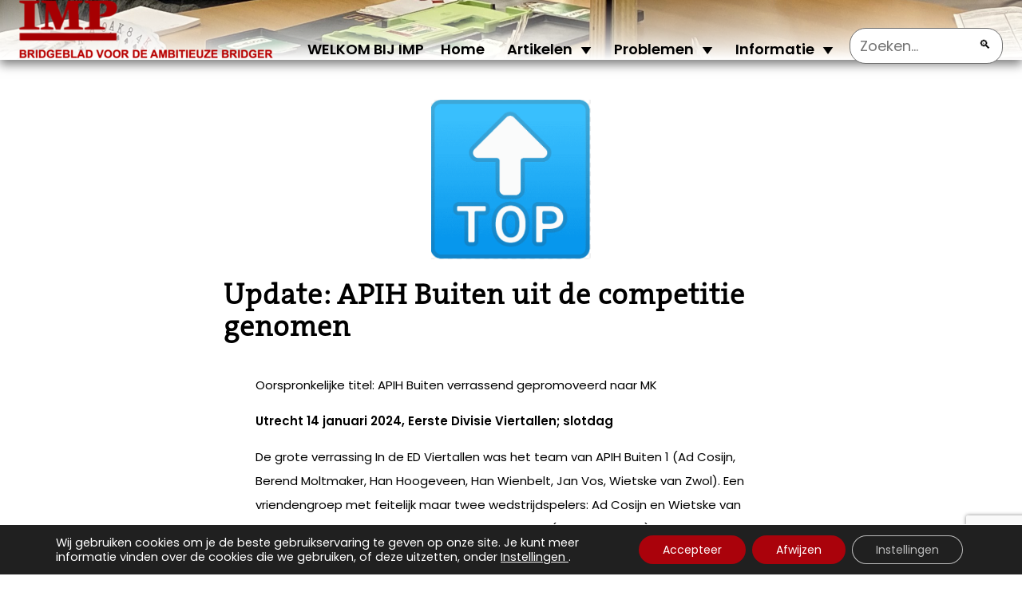

--- FILE ---
content_type: text/html; charset=UTF-8
request_url: https://www.imp-bridge.nl/apih-buiten-verrassend-gepromoveerd-naar-mk/comment-page-1/
body_size: 18426
content:
<!DOCTYPE html>
<html lang="nl-NL" xml:lang="nl-NL">
<head>
  <!-- Global site tag (gtag.js) - Google Analytics -->
  <script async src="https://www.googletagmanager.com/gtag/js?id=UA-46789317-1"></script>
  <script>
    window.dataLayer = window.dataLayer || [];
    function gtag(){dataLayer.push(arguments);}
    gtag('js', new Date());

    gtag('config', 'UA-46789317-1');
  </script>
  <meta http-equiv="Content-Type" content="text/html;charset=utf-8"/>
  <meta name="viewport" content="width=device-width, initial-scale=1">
  <title>Update: APIH Buiten uit de competitie genomen - IMP - BRIDGEBLAD VOOR DE AMBITIEUZE BRIDGERIMP &#8211; BRIDGEBLAD VOOR DE AMBITIEUZE BRIDGER</title>
    <meta name='robots' content='index, follow, max-image-preview:large, max-snippet:-1, max-video-preview:-1' />
	<style>img:is([sizes="auto" i], [sizes^="auto," i]) { contain-intrinsic-size: 3000px 1500px }</style>
	    <script>
    function onSubmit(token) {
        // Try to find the form containing the reCAPTCHA
        const recaptchaElement = document.querySelector('.g-recaptcha, .grecaptcha-badge');
        let form = recaptchaElement ? recaptchaElement.closest('form') : null;
        
        // Fallback to known form IDs
        if (!form) {
            form = document.getElementById('pmpro_form');
        }
        
        if (form) {
            form.submit();
        } else {
            console.error('reCAPTCHA: Could not find form to submit');
        }
    }
    </script>
    
	<!-- This site is optimized with the Yoast SEO plugin v25.9 - https://yoast.com/wordpress/plugins/seo/ -->
	<link rel="canonical" href="https://www.imp-bridge.nl/apih-buiten-verrassend-gepromoveerd-naar-mk/" />
	<meta property="og:locale" content="nl_NL" />
	<meta property="og:type" content="article" />
	<meta property="og:title" content="Update: APIH Buiten uit de competitie genomen - IMP - BRIDGEBLAD VOOR DE AMBITIEUZE BRIDGER" />
	<meta property="og:description" content="Oorspronkelijke titel: APIH Buiten verrassend gepromoveerd naar MK Utrecht 14 januari 2024, Eerste Divisie Viertallen; slotdag De grote verrassing In de ED Viertallen was het team van APIH Buiten 1 (Ad Cosijn, Berend Moltmaker, Han Hoogeveen, Han Wienbelt, Jan Vos, Wietske van Zwol). Een vriendengroep met feitelijk maar twee wedstrijdspelers: Ad Cosijn en Wietske van [&hellip;]" />
	<meta property="og:url" content="https://www.imp-bridge.nl/apih-buiten-verrassend-gepromoveerd-naar-mk/" />
	<meta property="og:site_name" content="IMP - BRIDGEBLAD VOOR DE AMBITIEUZE BRIDGER" />
	<meta property="article:published_time" content="2024-01-14T16:41:30+00:00" />
	<meta property="article:modified_time" content="2024-02-23T20:57:51+00:00" />
	<meta property="og:image" content="https://www.imp-bridge.nl/wp-content/uploads/2023/12/top.png" />
	<meta property="og:image:width" content="460" />
	<meta property="og:image:height" content="461" />
	<meta property="og:image:type" content="image/png" />
	<meta name="author" content="Huub van der Wouden" />
	<meta name="twitter:card" content="summary_large_image" />
	<meta name="twitter:label1" content="Geschreven door" />
	<meta name="twitter:data1" content="Huub van der Wouden" />
	<meta name="twitter:label2" content="Geschatte leestijd" />
	<meta name="twitter:data2" content="1 minuut" />
	<script type="application/ld+json" class="yoast-schema-graph">{"@context":"https://schema.org","@graph":[{"@type":"Article","@id":"https://www.imp-bridge.nl/apih-buiten-verrassend-gepromoveerd-naar-mk/#article","isPartOf":{"@id":"https://www.imp-bridge.nl/apih-buiten-verrassend-gepromoveerd-naar-mk/"},"author":{"name":"Huub van der Wouden","@id":"https://www.imp-bridge.nl/#/schema/person/aa3b523b3fa320c7e44e6a288ef1c5f8"},"headline":"Update: APIH Buiten uit de competitie genomen","datePublished":"2024-01-14T16:41:30+00:00","dateModified":"2024-02-23T20:57:51+00:00","mainEntityOfPage":{"@id":"https://www.imp-bridge.nl/apih-buiten-verrassend-gepromoveerd-naar-mk/"},"wordCount":245,"commentCount":2,"publisher":{"@id":"https://www.imp-bridge.nl/#organization"},"image":{"@id":"https://www.imp-bridge.nl/apih-buiten-verrassend-gepromoveerd-naar-mk/#primaryimage"},"thumbnailUrl":"https://www.imp-bridge.nl/wp-content/uploads/2023/12/top.png","articleSection":["News"],"inLanguage":"nl-NL","potentialAction":[{"@type":"CommentAction","name":"Comment","target":["https://www.imp-bridge.nl/apih-buiten-verrassend-gepromoveerd-naar-mk/#respond"]}]},{"@type":"WebPage","@id":"https://www.imp-bridge.nl/apih-buiten-verrassend-gepromoveerd-naar-mk/","url":"https://www.imp-bridge.nl/apih-buiten-verrassend-gepromoveerd-naar-mk/","name":"Update: APIH Buiten uit de competitie genomen - IMP - BRIDGEBLAD VOOR DE AMBITIEUZE BRIDGER","isPartOf":{"@id":"https://www.imp-bridge.nl/#website"},"primaryImageOfPage":{"@id":"https://www.imp-bridge.nl/apih-buiten-verrassend-gepromoveerd-naar-mk/#primaryimage"},"image":{"@id":"https://www.imp-bridge.nl/apih-buiten-verrassend-gepromoveerd-naar-mk/#primaryimage"},"thumbnailUrl":"https://www.imp-bridge.nl/wp-content/uploads/2023/12/top.png","datePublished":"2024-01-14T16:41:30+00:00","dateModified":"2024-02-23T20:57:51+00:00","breadcrumb":{"@id":"https://www.imp-bridge.nl/apih-buiten-verrassend-gepromoveerd-naar-mk/#breadcrumb"},"inLanguage":"nl-NL","potentialAction":[{"@type":"ReadAction","target":["https://www.imp-bridge.nl/apih-buiten-verrassend-gepromoveerd-naar-mk/"]}]},{"@type":"ImageObject","inLanguage":"nl-NL","@id":"https://www.imp-bridge.nl/apih-buiten-verrassend-gepromoveerd-naar-mk/#primaryimage","url":"https://www.imp-bridge.nl/wp-content/uploads/2023/12/top.png","contentUrl":"https://www.imp-bridge.nl/wp-content/uploads/2023/12/top.png","width":460,"height":461},{"@type":"BreadcrumbList","@id":"https://www.imp-bridge.nl/apih-buiten-verrassend-gepromoveerd-naar-mk/#breadcrumb","itemListElement":[{"@type":"ListItem","position":1,"name":"Home","item":"https://www.imp-bridge.nl/"},{"@type":"ListItem","position":2,"name":"Update: APIH Buiten uit de competitie genomen"}]},{"@type":"WebSite","@id":"https://www.imp-bridge.nl/#website","url":"https://www.imp-bridge.nl/","name":"IMP - BRIDGEBLAD VOOR DE AMBITIEUZE BRIDGER","description":"IMP Magazine website","publisher":{"@id":"https://www.imp-bridge.nl/#organization"},"potentialAction":[{"@type":"SearchAction","target":{"@type":"EntryPoint","urlTemplate":"https://www.imp-bridge.nl/?s={search_term_string}"},"query-input":{"@type":"PropertyValueSpecification","valueRequired":true,"valueName":"search_term_string"}}],"inLanguage":"nl-NL"},{"@type":"Organization","@id":"https://www.imp-bridge.nl/#organization","name":"IMP - BRIDGEBLAD VOOR DE AMBITIEUZE BRIDGER","url":"https://www.imp-bridge.nl/","logo":{"@type":"ImageObject","inLanguage":"nl-NL","@id":"https://www.imp-bridge.nl/#/schema/logo/image/","url":"https://www.imp-bridge.nl/wp-content/uploads/2024/11/logo.png","contentUrl":"https://www.imp-bridge.nl/wp-content/uploads/2024/11/logo.png","width":318,"height":75,"caption":"IMP - BRIDGEBLAD VOOR DE AMBITIEUZE BRIDGER"},"image":{"@id":"https://www.imp-bridge.nl/#/schema/logo/image/"}},{"@type":"Person","@id":"https://www.imp-bridge.nl/#/schema/person/aa3b523b3fa320c7e44e6a288ef1c5f8","name":"Huub van der Wouden","image":{"@type":"ImageObject","inLanguage":"nl-NL","@id":"https://www.imp-bridge.nl/#/schema/person/image/","url":"https://secure.gravatar.com/avatar/57e062f7d037aa7a2bee6e95d021afc7b074721fda79fab8458bed48bc91705b?s=96&d=mm&r=g","contentUrl":"https://secure.gravatar.com/avatar/57e062f7d037aa7a2bee6e95d021afc7b074721fda79fab8458bed48bc91705b?s=96&d=mm&r=g","caption":"Huub van der Wouden"},"url":"https://www.imp-bridge.nl/author/huub/"}]}</script>
	<!-- / Yoast SEO plugin. -->


<link rel="alternate" type="application/rss+xml" title="IMP - BRIDGEBLAD VOOR DE AMBITIEUZE BRIDGER &raquo; Update: APIH Buiten uit de competitie genomen reacties feed" href="https://www.imp-bridge.nl/apih-buiten-verrassend-gepromoveerd-naar-mk/feed/" />
<link rel='stylesheet' id='wp-block-library-css' href='https://www.imp-bridge.nl/wp-includes/css/dist/block-library/style.min.css?ver=6.8.3' media='all' />
<style id='classic-theme-styles-inline-css'>
/*! This file is auto-generated */
.wp-block-button__link{color:#fff;background-color:#32373c;border-radius:9999px;box-shadow:none;text-decoration:none;padding:calc(.667em + 2px) calc(1.333em + 2px);font-size:1.125em}.wp-block-file__button{background:#32373c;color:#fff;text-decoration:none}
</style>
<style id='qsm-quiz-style-inline-css'>


</style>
<style id='global-styles-inline-css'>
:root{--wp--preset--aspect-ratio--square: 1;--wp--preset--aspect-ratio--4-3: 4/3;--wp--preset--aspect-ratio--3-4: 3/4;--wp--preset--aspect-ratio--3-2: 3/2;--wp--preset--aspect-ratio--2-3: 2/3;--wp--preset--aspect-ratio--16-9: 16/9;--wp--preset--aspect-ratio--9-16: 9/16;--wp--preset--color--black: #000000;--wp--preset--color--cyan-bluish-gray: #abb8c3;--wp--preset--color--white: #ffffff;--wp--preset--color--pale-pink: #f78da7;--wp--preset--color--vivid-red: #cf2e2e;--wp--preset--color--luminous-vivid-orange: #ff6900;--wp--preset--color--luminous-vivid-amber: #fcb900;--wp--preset--color--light-green-cyan: #7bdcb5;--wp--preset--color--vivid-green-cyan: #00d084;--wp--preset--color--pale-cyan-blue: #8ed1fc;--wp--preset--color--vivid-cyan-blue: #0693e3;--wp--preset--color--vivid-purple: #9b51e0;--wp--preset--gradient--vivid-cyan-blue-to-vivid-purple: linear-gradient(135deg,rgba(6,147,227,1) 0%,rgb(155,81,224) 100%);--wp--preset--gradient--light-green-cyan-to-vivid-green-cyan: linear-gradient(135deg,rgb(122,220,180) 0%,rgb(0,208,130) 100%);--wp--preset--gradient--luminous-vivid-amber-to-luminous-vivid-orange: linear-gradient(135deg,rgba(252,185,0,1) 0%,rgba(255,105,0,1) 100%);--wp--preset--gradient--luminous-vivid-orange-to-vivid-red: linear-gradient(135deg,rgba(255,105,0,1) 0%,rgb(207,46,46) 100%);--wp--preset--gradient--very-light-gray-to-cyan-bluish-gray: linear-gradient(135deg,rgb(238,238,238) 0%,rgb(169,184,195) 100%);--wp--preset--gradient--cool-to-warm-spectrum: linear-gradient(135deg,rgb(74,234,220) 0%,rgb(151,120,209) 20%,rgb(207,42,186) 40%,rgb(238,44,130) 60%,rgb(251,105,98) 80%,rgb(254,248,76) 100%);--wp--preset--gradient--blush-light-purple: linear-gradient(135deg,rgb(255,206,236) 0%,rgb(152,150,240) 100%);--wp--preset--gradient--blush-bordeaux: linear-gradient(135deg,rgb(254,205,165) 0%,rgb(254,45,45) 50%,rgb(107,0,62) 100%);--wp--preset--gradient--luminous-dusk: linear-gradient(135deg,rgb(255,203,112) 0%,rgb(199,81,192) 50%,rgb(65,88,208) 100%);--wp--preset--gradient--pale-ocean: linear-gradient(135deg,rgb(255,245,203) 0%,rgb(182,227,212) 50%,rgb(51,167,181) 100%);--wp--preset--gradient--electric-grass: linear-gradient(135deg,rgb(202,248,128) 0%,rgb(113,206,126) 100%);--wp--preset--gradient--midnight: linear-gradient(135deg,rgb(2,3,129) 0%,rgb(40,116,252) 100%);--wp--preset--font-size--small: 13px;--wp--preset--font-size--medium: 20px;--wp--preset--font-size--large: 36px;--wp--preset--font-size--x-large: 42px;--wp--preset--spacing--20: 0.44rem;--wp--preset--spacing--30: 0.67rem;--wp--preset--spacing--40: 1rem;--wp--preset--spacing--50: 1.5rem;--wp--preset--spacing--60: 2.25rem;--wp--preset--spacing--70: 3.38rem;--wp--preset--spacing--80: 5.06rem;--wp--preset--shadow--natural: 6px 6px 9px rgba(0, 0, 0, 0.2);--wp--preset--shadow--deep: 12px 12px 50px rgba(0, 0, 0, 0.4);--wp--preset--shadow--sharp: 6px 6px 0px rgba(0, 0, 0, 0.2);--wp--preset--shadow--outlined: 6px 6px 0px -3px rgba(255, 255, 255, 1), 6px 6px rgba(0, 0, 0, 1);--wp--preset--shadow--crisp: 6px 6px 0px rgba(0, 0, 0, 1);}:where(.is-layout-flex){gap: 0.5em;}:where(.is-layout-grid){gap: 0.5em;}body .is-layout-flex{display: flex;}.is-layout-flex{flex-wrap: wrap;align-items: center;}.is-layout-flex > :is(*, div){margin: 0;}body .is-layout-grid{display: grid;}.is-layout-grid > :is(*, div){margin: 0;}:where(.wp-block-columns.is-layout-flex){gap: 2em;}:where(.wp-block-columns.is-layout-grid){gap: 2em;}:where(.wp-block-post-template.is-layout-flex){gap: 1.25em;}:where(.wp-block-post-template.is-layout-grid){gap: 1.25em;}.has-black-color{color: var(--wp--preset--color--black) !important;}.has-cyan-bluish-gray-color{color: var(--wp--preset--color--cyan-bluish-gray) !important;}.has-white-color{color: var(--wp--preset--color--white) !important;}.has-pale-pink-color{color: var(--wp--preset--color--pale-pink) !important;}.has-vivid-red-color{color: var(--wp--preset--color--vivid-red) !important;}.has-luminous-vivid-orange-color{color: var(--wp--preset--color--luminous-vivid-orange) !important;}.has-luminous-vivid-amber-color{color: var(--wp--preset--color--luminous-vivid-amber) !important;}.has-light-green-cyan-color{color: var(--wp--preset--color--light-green-cyan) !important;}.has-vivid-green-cyan-color{color: var(--wp--preset--color--vivid-green-cyan) !important;}.has-pale-cyan-blue-color{color: var(--wp--preset--color--pale-cyan-blue) !important;}.has-vivid-cyan-blue-color{color: var(--wp--preset--color--vivid-cyan-blue) !important;}.has-vivid-purple-color{color: var(--wp--preset--color--vivid-purple) !important;}.has-black-background-color{background-color: var(--wp--preset--color--black) !important;}.has-cyan-bluish-gray-background-color{background-color: var(--wp--preset--color--cyan-bluish-gray) !important;}.has-white-background-color{background-color: var(--wp--preset--color--white) !important;}.has-pale-pink-background-color{background-color: var(--wp--preset--color--pale-pink) !important;}.has-vivid-red-background-color{background-color: var(--wp--preset--color--vivid-red) !important;}.has-luminous-vivid-orange-background-color{background-color: var(--wp--preset--color--luminous-vivid-orange) !important;}.has-luminous-vivid-amber-background-color{background-color: var(--wp--preset--color--luminous-vivid-amber) !important;}.has-light-green-cyan-background-color{background-color: var(--wp--preset--color--light-green-cyan) !important;}.has-vivid-green-cyan-background-color{background-color: var(--wp--preset--color--vivid-green-cyan) !important;}.has-pale-cyan-blue-background-color{background-color: var(--wp--preset--color--pale-cyan-blue) !important;}.has-vivid-cyan-blue-background-color{background-color: var(--wp--preset--color--vivid-cyan-blue) !important;}.has-vivid-purple-background-color{background-color: var(--wp--preset--color--vivid-purple) !important;}.has-black-border-color{border-color: var(--wp--preset--color--black) !important;}.has-cyan-bluish-gray-border-color{border-color: var(--wp--preset--color--cyan-bluish-gray) !important;}.has-white-border-color{border-color: var(--wp--preset--color--white) !important;}.has-pale-pink-border-color{border-color: var(--wp--preset--color--pale-pink) !important;}.has-vivid-red-border-color{border-color: var(--wp--preset--color--vivid-red) !important;}.has-luminous-vivid-orange-border-color{border-color: var(--wp--preset--color--luminous-vivid-orange) !important;}.has-luminous-vivid-amber-border-color{border-color: var(--wp--preset--color--luminous-vivid-amber) !important;}.has-light-green-cyan-border-color{border-color: var(--wp--preset--color--light-green-cyan) !important;}.has-vivid-green-cyan-border-color{border-color: var(--wp--preset--color--vivid-green-cyan) !important;}.has-pale-cyan-blue-border-color{border-color: var(--wp--preset--color--pale-cyan-blue) !important;}.has-vivid-cyan-blue-border-color{border-color: var(--wp--preset--color--vivid-cyan-blue) !important;}.has-vivid-purple-border-color{border-color: var(--wp--preset--color--vivid-purple) !important;}.has-vivid-cyan-blue-to-vivid-purple-gradient-background{background: var(--wp--preset--gradient--vivid-cyan-blue-to-vivid-purple) !important;}.has-light-green-cyan-to-vivid-green-cyan-gradient-background{background: var(--wp--preset--gradient--light-green-cyan-to-vivid-green-cyan) !important;}.has-luminous-vivid-amber-to-luminous-vivid-orange-gradient-background{background: var(--wp--preset--gradient--luminous-vivid-amber-to-luminous-vivid-orange) !important;}.has-luminous-vivid-orange-to-vivid-red-gradient-background{background: var(--wp--preset--gradient--luminous-vivid-orange-to-vivid-red) !important;}.has-very-light-gray-to-cyan-bluish-gray-gradient-background{background: var(--wp--preset--gradient--very-light-gray-to-cyan-bluish-gray) !important;}.has-cool-to-warm-spectrum-gradient-background{background: var(--wp--preset--gradient--cool-to-warm-spectrum) !important;}.has-blush-light-purple-gradient-background{background: var(--wp--preset--gradient--blush-light-purple) !important;}.has-blush-bordeaux-gradient-background{background: var(--wp--preset--gradient--blush-bordeaux) !important;}.has-luminous-dusk-gradient-background{background: var(--wp--preset--gradient--luminous-dusk) !important;}.has-pale-ocean-gradient-background{background: var(--wp--preset--gradient--pale-ocean) !important;}.has-electric-grass-gradient-background{background: var(--wp--preset--gradient--electric-grass) !important;}.has-midnight-gradient-background{background: var(--wp--preset--gradient--midnight) !important;}.has-small-font-size{font-size: var(--wp--preset--font-size--small) !important;}.has-medium-font-size{font-size: var(--wp--preset--font-size--medium) !important;}.has-large-font-size{font-size: var(--wp--preset--font-size--large) !important;}.has-x-large-font-size{font-size: var(--wp--preset--font-size--x-large) !important;}
:where(.wp-block-post-template.is-layout-flex){gap: 1.25em;}:where(.wp-block-post-template.is-layout-grid){gap: 1.25em;}
:where(.wp-block-columns.is-layout-flex){gap: 2em;}:where(.wp-block-columns.is-layout-grid){gap: 2em;}
:root :where(.wp-block-pullquote){font-size: 1.5em;line-height: 1.6;}
</style>
<link rel='stylesheet' id='wpa-css-css' href='https://www.imp-bridge.nl/wp-content/plugins/honeypot/includes/css/wpa.css?ver=2.2.14' media='all' />
<link rel='stylesheet' id='imp_iconize_suits_css-css' href='https://www.imp-bridge.nl/wp-content/plugins/imp-iconize-suits/style.css?ver=1623244440' media='all' />
<link rel='stylesheet' id='pmpro_frontend_base-css' href='https://www.imp-bridge.nl/wp-content/plugins/paid-memberships-pro/css/frontend/base.css?ver=3.5.5' media='all' />
<link rel='stylesheet' id='pmpro_frontend_variation_1-css' href='https://www.imp-bridge.nl/wp-content/plugins/paid-memberships-pro/css/frontend/variation_1.css?ver=3.5.5' media='all' />
<link rel='stylesheet' id='main-style-css' href='https://www.imp-bridge.nl/wp-content/themes/nuszkieletor/css/style-main.css?ver=1760010401' media='all' />
<link rel='stylesheet' id='style-css' href='https://www.imp-bridge.nl/wp-content/themes/nuszkieletor/style.css?ver=1695977656' media='all' />
<link rel='stylesheet' id='comments-style-css' href='https://www.imp-bridge.nl/wp-content/themes/nuszkieletor/css/comments-style.css?ver=1677745507' media='all' />
<link rel='stylesheet' id='wpra_front_css-css' href='https://www.imp-bridge.nl/wp-content/plugins/wp-reactions-lite/assets/css/front.css?v=1.3.10&#038;ver=6.8.3' media='all' />
<link rel='stylesheet' id='wpra_common_css-css' href='https://www.imp-bridge.nl/wp-content/plugins/wp-reactions-lite/assets/css/common.css?v=1.3.10&#038;ver=6.8.3' media='all' />
<link rel='stylesheet' id='moove_gdpr_frontend-css' href='https://www.imp-bridge.nl/wp-content/plugins/gdpr-cookie-compliance/dist/styles/gdpr-main-nf.css?ver=5.0.6' media='all' />
<style id='moove_gdpr_frontend-inline-css'>
				#moove_gdpr_cookie_modal .moove-gdpr-modal-content .moove-gdpr-tab-main h3.tab-title, 
				#moove_gdpr_cookie_modal .moove-gdpr-modal-content .moove-gdpr-tab-main span.tab-title,
				#moove_gdpr_cookie_modal .moove-gdpr-modal-content .moove-gdpr-modal-left-content #moove-gdpr-menu li a, 
				#moove_gdpr_cookie_modal .moove-gdpr-modal-content .moove-gdpr-modal-left-content #moove-gdpr-menu li button,
				#moove_gdpr_cookie_modal .moove-gdpr-modal-content .moove-gdpr-modal-left-content .moove-gdpr-branding-cnt a,
				#moove_gdpr_cookie_modal .moove-gdpr-modal-content .moove-gdpr-modal-footer-content .moove-gdpr-button-holder a.mgbutton, 
				#moove_gdpr_cookie_modal .moove-gdpr-modal-content .moove-gdpr-modal-footer-content .moove-gdpr-button-holder button.mgbutton,
				#moove_gdpr_cookie_modal .cookie-switch .cookie-slider:after, 
				#moove_gdpr_cookie_modal .cookie-switch .slider:after, 
				#moove_gdpr_cookie_modal .switch .cookie-slider:after, 
				#moove_gdpr_cookie_modal .switch .slider:after,
				#moove_gdpr_cookie_info_bar .moove-gdpr-info-bar-container .moove-gdpr-info-bar-content p, 
				#moove_gdpr_cookie_info_bar .moove-gdpr-info-bar-container .moove-gdpr-info-bar-content p a,
				#moove_gdpr_cookie_info_bar .moove-gdpr-info-bar-container .moove-gdpr-info-bar-content a.mgbutton, 
				#moove_gdpr_cookie_info_bar .moove-gdpr-info-bar-container .moove-gdpr-info-bar-content button.mgbutton,
				#moove_gdpr_cookie_modal .moove-gdpr-modal-content .moove-gdpr-tab-main .moove-gdpr-tab-main-content h1, 
				#moove_gdpr_cookie_modal .moove-gdpr-modal-content .moove-gdpr-tab-main .moove-gdpr-tab-main-content h2, 
				#moove_gdpr_cookie_modal .moove-gdpr-modal-content .moove-gdpr-tab-main .moove-gdpr-tab-main-content h3, 
				#moove_gdpr_cookie_modal .moove-gdpr-modal-content .moove-gdpr-tab-main .moove-gdpr-tab-main-content h4, 
				#moove_gdpr_cookie_modal .moove-gdpr-modal-content .moove-gdpr-tab-main .moove-gdpr-tab-main-content h5, 
				#moove_gdpr_cookie_modal .moove-gdpr-modal-content .moove-gdpr-tab-main .moove-gdpr-tab-main-content h6,
				#moove_gdpr_cookie_modal .moove-gdpr-modal-content.moove_gdpr_modal_theme_v2 .moove-gdpr-modal-title .tab-title,
				#moove_gdpr_cookie_modal .moove-gdpr-modal-content.moove_gdpr_modal_theme_v2 .moove-gdpr-tab-main h3.tab-title, 
				#moove_gdpr_cookie_modal .moove-gdpr-modal-content.moove_gdpr_modal_theme_v2 .moove-gdpr-tab-main span.tab-title,
				#moove_gdpr_cookie_modal .moove-gdpr-modal-content.moove_gdpr_modal_theme_v2 .moove-gdpr-branding-cnt a {
					font-weight: inherit				}
			#moove_gdpr_cookie_modal,#moove_gdpr_cookie_info_bar,.gdpr_cookie_settings_shortcode_content{font-family:inherit}#moove_gdpr_save_popup_settings_button{background-color:#373737;color:#fff}#moove_gdpr_save_popup_settings_button:hover{background-color:#000}#moove_gdpr_cookie_info_bar .moove-gdpr-info-bar-container .moove-gdpr-info-bar-content a.mgbutton,#moove_gdpr_cookie_info_bar .moove-gdpr-info-bar-container .moove-gdpr-info-bar-content button.mgbutton{background-color:#aa020b}#moove_gdpr_cookie_modal .moove-gdpr-modal-content .moove-gdpr-modal-footer-content .moove-gdpr-button-holder a.mgbutton,#moove_gdpr_cookie_modal .moove-gdpr-modal-content .moove-gdpr-modal-footer-content .moove-gdpr-button-holder button.mgbutton,.gdpr_cookie_settings_shortcode_content .gdpr-shr-button.button-green{background-color:#aa020b;border-color:#aa020b}#moove_gdpr_cookie_modal .moove-gdpr-modal-content .moove-gdpr-modal-footer-content .moove-gdpr-button-holder a.mgbutton:hover,#moove_gdpr_cookie_modal .moove-gdpr-modal-content .moove-gdpr-modal-footer-content .moove-gdpr-button-holder button.mgbutton:hover,.gdpr_cookie_settings_shortcode_content .gdpr-shr-button.button-green:hover{background-color:#fff;color:#aa020b}#moove_gdpr_cookie_modal .moove-gdpr-modal-content .moove-gdpr-modal-close i,#moove_gdpr_cookie_modal .moove-gdpr-modal-content .moove-gdpr-modal-close span.gdpr-icon{background-color:#aa020b;border:1px solid #aa020b}#moove_gdpr_cookie_info_bar span.change-settings-button.focus-g,#moove_gdpr_cookie_info_bar span.change-settings-button:focus,#moove_gdpr_cookie_info_bar button.change-settings-button.focus-g,#moove_gdpr_cookie_info_bar button.change-settings-button:focus{-webkit-box-shadow:0 0 1px 3px #aa020b;-moz-box-shadow:0 0 1px 3px #aa020b;box-shadow:0 0 1px 3px #aa020b}#moove_gdpr_cookie_modal .moove-gdpr-modal-content .moove-gdpr-modal-close i:hover,#moove_gdpr_cookie_modal .moove-gdpr-modal-content .moove-gdpr-modal-close span.gdpr-icon:hover,#moove_gdpr_cookie_info_bar span[data-href]>u.change-settings-button{color:#aa020b}#moove_gdpr_cookie_modal .moove-gdpr-modal-content .moove-gdpr-modal-left-content #moove-gdpr-menu li.menu-item-selected a span.gdpr-icon,#moove_gdpr_cookie_modal .moove-gdpr-modal-content .moove-gdpr-modal-left-content #moove-gdpr-menu li.menu-item-selected button span.gdpr-icon{color:inherit}#moove_gdpr_cookie_modal .moove-gdpr-modal-content .moove-gdpr-modal-left-content #moove-gdpr-menu li a span.gdpr-icon,#moove_gdpr_cookie_modal .moove-gdpr-modal-content .moove-gdpr-modal-left-content #moove-gdpr-menu li button span.gdpr-icon{color:inherit}#moove_gdpr_cookie_modal .gdpr-acc-link{line-height:0;font-size:0;color:transparent;position:absolute}#moove_gdpr_cookie_modal .moove-gdpr-modal-content .moove-gdpr-modal-close:hover i,#moove_gdpr_cookie_modal .moove-gdpr-modal-content .moove-gdpr-modal-left-content #moove-gdpr-menu li a,#moove_gdpr_cookie_modal .moove-gdpr-modal-content .moove-gdpr-modal-left-content #moove-gdpr-menu li button,#moove_gdpr_cookie_modal .moove-gdpr-modal-content .moove-gdpr-modal-left-content #moove-gdpr-menu li button i,#moove_gdpr_cookie_modal .moove-gdpr-modal-content .moove-gdpr-modal-left-content #moove-gdpr-menu li a i,#moove_gdpr_cookie_modal .moove-gdpr-modal-content .moove-gdpr-tab-main .moove-gdpr-tab-main-content a:hover,#moove_gdpr_cookie_info_bar.moove-gdpr-dark-scheme .moove-gdpr-info-bar-container .moove-gdpr-info-bar-content a.mgbutton:hover,#moove_gdpr_cookie_info_bar.moove-gdpr-dark-scheme .moove-gdpr-info-bar-container .moove-gdpr-info-bar-content button.mgbutton:hover,#moove_gdpr_cookie_info_bar.moove-gdpr-dark-scheme .moove-gdpr-info-bar-container .moove-gdpr-info-bar-content a:hover,#moove_gdpr_cookie_info_bar.moove-gdpr-dark-scheme .moove-gdpr-info-bar-container .moove-gdpr-info-bar-content button:hover,#moove_gdpr_cookie_info_bar.moove-gdpr-dark-scheme .moove-gdpr-info-bar-container .moove-gdpr-info-bar-content span.change-settings-button:hover,#moove_gdpr_cookie_info_bar.moove-gdpr-dark-scheme .moove-gdpr-info-bar-container .moove-gdpr-info-bar-content button.change-settings-button:hover,#moove_gdpr_cookie_info_bar.moove-gdpr-dark-scheme .moove-gdpr-info-bar-container .moove-gdpr-info-bar-content u.change-settings-button:hover,#moove_gdpr_cookie_info_bar span[data-href]>u.change-settings-button,#moove_gdpr_cookie_info_bar.moove-gdpr-dark-scheme .moove-gdpr-info-bar-container .moove-gdpr-info-bar-content a.mgbutton.focus-g,#moove_gdpr_cookie_info_bar.moove-gdpr-dark-scheme .moove-gdpr-info-bar-container .moove-gdpr-info-bar-content button.mgbutton.focus-g,#moove_gdpr_cookie_info_bar.moove-gdpr-dark-scheme .moove-gdpr-info-bar-container .moove-gdpr-info-bar-content a.focus-g,#moove_gdpr_cookie_info_bar.moove-gdpr-dark-scheme .moove-gdpr-info-bar-container .moove-gdpr-info-bar-content button.focus-g,#moove_gdpr_cookie_info_bar.moove-gdpr-dark-scheme .moove-gdpr-info-bar-container .moove-gdpr-info-bar-content a.mgbutton:focus,#moove_gdpr_cookie_info_bar.moove-gdpr-dark-scheme .moove-gdpr-info-bar-container .moove-gdpr-info-bar-content button.mgbutton:focus,#moove_gdpr_cookie_info_bar.moove-gdpr-dark-scheme .moove-gdpr-info-bar-container .moove-gdpr-info-bar-content a:focus,#moove_gdpr_cookie_info_bar.moove-gdpr-dark-scheme .moove-gdpr-info-bar-container .moove-gdpr-info-bar-content button:focus,#moove_gdpr_cookie_info_bar.moove-gdpr-dark-scheme .moove-gdpr-info-bar-container .moove-gdpr-info-bar-content span.change-settings-button.focus-g,span.change-settings-button:focus,button.change-settings-button.focus-g,button.change-settings-button:focus,#moove_gdpr_cookie_info_bar.moove-gdpr-dark-scheme .moove-gdpr-info-bar-container .moove-gdpr-info-bar-content u.change-settings-button.focus-g,#moove_gdpr_cookie_info_bar.moove-gdpr-dark-scheme .moove-gdpr-info-bar-container .moove-gdpr-info-bar-content u.change-settings-button:focus{color:#aa020b}#moove_gdpr_cookie_modal .moove-gdpr-branding.focus-g span,#moove_gdpr_cookie_modal .moove-gdpr-modal-content .moove-gdpr-tab-main a.focus-g{color:#aa020b}#moove_gdpr_cookie_modal.gdpr_lightbox-hide{display:none}
</style>
<script src="https://www.imp-bridge.nl/wp-includes/js/jquery/jquery.min.js?ver=3.7.1" id="jquery-core-js"></script>
<script src="https://www.imp-bridge.nl/wp-includes/js/jquery/jquery-migrate.min.js?ver=3.4.1" id="jquery-migrate-js"></script>
<link rel="https://api.w.org/" href="https://www.imp-bridge.nl/wp-json/" /><link rel="alternate" title="JSON" type="application/json" href="https://www.imp-bridge.nl/wp-json/wp/v2/posts/14557" /><link rel="EditURI" type="application/rsd+xml" title="RSD" href="https://www.imp-bridge.nl/xmlrpc.php?rsd" />
<link rel='shortlink' href='https://www.imp-bridge.nl/?p=14557' />
<link rel="alternate" title="oEmbed (JSON)" type="application/json+oembed" href="https://www.imp-bridge.nl/wp-json/oembed/1.0/embed?url=https%3A%2F%2Fwww.imp-bridge.nl%2Fapih-buiten-verrassend-gepromoveerd-naar-mk%2F" />
<link rel="alternate" title="oEmbed (XML)" type="text/xml+oembed" href="https://www.imp-bridge.nl/wp-json/oembed/1.0/embed?url=https%3A%2F%2Fwww.imp-bridge.nl%2Fapih-buiten-verrassend-gepromoveerd-naar-mk%2F&#038;format=xml" />
<style id="pmpro_colors">:root {
	--pmpro--color--base: #ffffff;
	--pmpro--color--contrast: #222222;
	--pmpro--color--accent: #0c3d54;
	--pmpro--color--accent--variation: hsl( 199,75%,28.5% );
	--pmpro--color--border--variation: hsl( 0,0%,91% );
}</style><noscript><style>.lazyload[data-src]{display:none !important;}</style></noscript><style>.lazyload{background-image:none !important;}.lazyload:before{background-image:none !important;}</style><link rel="icon" href="https://www.imp-bridge.nl/wp-content/uploads/2022/02/cropped-site-icon-32x32.png" sizes="32x32" />
<link rel="icon" href="https://www.imp-bridge.nl/wp-content/uploads/2022/02/cropped-site-icon-192x192.png" sizes="192x192" />
<link rel="apple-touch-icon" href="https://www.imp-bridge.nl/wp-content/uploads/2022/02/cropped-site-icon-180x180.png" />
<meta name="msapplication-TileImage" content="https://www.imp-bridge.nl/wp-content/uploads/2022/02/cropped-site-icon-270x270.png" />
		<style id="wp-custom-css">
			body .category-problem-result .featured-image-wrapper {
  display: block !important;
}
.comment-form-url {
display: none !important; }
.home img.suit-icon, img.suit-icon {
 width: 0.7rem;
}

img.suit-icon {
position: relative;
top: -1px;
}
.home img.suit-icon {
position: relative;
top: -1px;
}

/* I use brown comments so that you can understand more easily what the CSS code is responsible for. First code is for paragraphs */
p {
  margin-bottom: 1em ;
}

/* You can test here post container width.
This rule applise only for 1024 px wide devices (ex. tablets, laptops, desktop computers) */
@media screen and (min-width: 1024px) {
.single-post #content>.container {
max-width: 60%;
}
	/* This code applise to Bloemlezing page, also to single Forum IMP */
	.page-template.page-template-page-articles.page-template-page-articles-php .klassiekers-content {
max-width: 60%;
}
		/* This code applise to Forum Result */
	.single-forum_problem_result #content>.container {
max-width: 60%;
} 
}
/* Emoji */
.emoji-10  
.wpra-reaction-static-holder {
background-image: url('https://www.imp-bridge.nl/wp-content/themes/nuszkieletor/images/neutral-mood.svg') !important;
} 

@media screen and (max-width: 1024px) {
	   .bridge-chart h3, .bidding-sequence h3 {
      font-size: 12.5px;
      line-height: 18px;
    }
}

/* extra css to make managing mailpoet subscriptions look nicer */
form.mailpoet-manage-subscription .mailpoet_text_label, 
form.mailpoet-manage-subscription .mailpoet_select_label, 
form.mailpoet-manage-subscription .mailpoet_segment_label{
    display: block;
    font-weight:bold;
}
form.mailpoet-manage-subscription .mailpoet_select, 
form.mailpoet-manage-subscription .mailpoet_text{
	width: 50%;
	padding: 12px;
}
form.mailpoet-manage-subscription .mailpoet_paragraph{
	margin-bottom:20px
}
form.mailpoet-manage-subscription .mailpoet_submit{
    padding: 20px 20px;
    width: 50%;
    font-weight: bold;
    font-size: 11pt;
}
.mailpoet_recaptcha {
	margin-block: 20px;
}


/* This code is for hands that consist of the reader's hand and the dummy
*/

.two-hand-rechts-onder {
  grid-template-rows: repeat(6, minmax(30px, -webkit-min-content));
  grid-template-rows: repeat(6, minmax(30px, min-content));
  grid-template-areas:
  ". . . . . oost-side oost-side oost-side oost-side"
  ". . . . . oost-side oost-side oost-side oost-side"
  ". . . . . oost-side oost-side oost-side oost-side"
  ". . zuid-side zuid-side zuid-side zuid-side zuid-side . ."
  ". . zuid-side zuid-side zuid-side zuid-side zuid-side . ."
  ". . zuid-side zuid-side zuid-side zuid-side zuid-side . .";
}

.two-hand-links-onder {
  grid-template-rows: repeat(6, minmax(30px, -webkit-min-content));
  grid-template-rows: repeat(6, minmax(30px, min-content));
  grid-template-areas:
  "west-side west-side west-side west-side . . . . ."
  "west-side west-side west-side west-side . . . . ."
  "west-side west-side west-side west-side . . . . ."
  ". . zuid-side zuid-side zuid-side zuid-side zuid-side . ."
  ". . zuid-side zuid-side zuid-side zuid-side zuid-side . ."
  ". . zuid-side zuid-side zuid-side zuid-side zuid-side . .";
}

.two-hand-links-boven {
  grid-template-rows: repeat(6, minmax(30px, -webkit-min-content));
  grid-template-rows: repeat(6, minmax(30px, min-content));
  grid-template-areas:
  ". . noord-side noord-side noord-side noord-side noord-side . ."
  ". . noord-side noord-side noord-side noord-side noord-side . ."
  ". . noord-side noord-side noord-side noord-side noord-side . ."
	  "west-side west-side west-side west-side . . . . ."
  "west-side west-side west-side west-side . . . . ."
  "west-side west-side west-side west-side . . . . .";
}

.two-hand-rechts-boven {
  grid-template-rows: repeat(6, minmax(30px, -webkit-min-content));
  grid-template-rows: repeat(6, minmax(30px, min-content));
  grid-template-areas:
  ". . noord-side noord-side noord-side noord-side noord-side . ."
  ". . noord-side noord-side noord-side noord-side noord-side . ."
  ". . noord-side noord-side noord-side noord-side noord-side . ."
  ". . . . . oost-side oost-side oost-side oost-side"
  ". . . . . oost-side oost-side oost-side oost-side"
  ". . . . . oost-side oost-side oost-side oost-side";
}


.two-hand-rechts-onder, .two-hand-links-onder, .two-hand-links-boven, .two-hand-rechts-boven {
  max-width: 400px;
  position: relative;
  margin: 0px auto 0px 0;
  display: grid;
  justify-items: center;
  grid-template-columns: repeat(9, 1fr);
}


.two-hand-rechts-onder  > div, .two-hand-links-onder  > div,
.two-hand-links-boven > div,
.two-hand-rechts-boven > div  {
  padding: 12px;
  display: flex;
  flex-direction: column;
  justify-content: center;
}

.two-hand-rechts-onder > div p, .two-hand-links-onder  > div p, 
.two-hand-links-boven > div p, 
.two-hand-rechts-boven > div p {
  margin-bottom: 0;
  line-height: 20px;
}

.two-hand-rechts-onder .table-center {
  padding: 0;
  position: absolute;
  left: 45%;
  top: 25%;
  transform: translate(-50%, -50%);
  width: 48px;
  height: 48px;
  grid-area: table-center;
  background-color: #00a32a;
  display: grid;
  grid-template-columns: repeat(3, 14px);
  grid-template-rows: repeat(3, 14px);
  grid-template-areas: ". table-center-noord ." "table-center-west . table-center-oost" ". table-center-zuid .";
}

.two-hand-links-onder .table-center {
  padding: 0;
  position: absolute;
  left: 50%;
  top: 25%;
  transform: translate(-50%, -50%);
  width: 48px;
  height: 48px;
  grid-area: table-center;
  background-color: #00a32a;
  display: grid;
  grid-template-columns: repeat(3, 14px);
  grid-template-rows: repeat(3, 14px);
  grid-template-areas: ". table-center-noord ." "table-center-west . table-center-oost" ". table-center-zuid .";
}

.two-hand-links-boven .table-center, .two-hand-rechts-boven .table-center {
  padding: 0;
  position: absolute;
  left: 50%;
  top: 74%;
  transform: translate(-50%, -50%);
  width: 48px;
  height: 48px;
  grid-area: table-center;
  background-color: #00a32a;
  display: grid;
  grid-template-columns: repeat(3, 14px);
  grid-template-rows: repeat(3, 14px);
  grid-template-areas: ". table-center-noord ." "table-center-west . table-center-oost" ". table-center-zuid .";
}

.two-hand-links-onder .table-center p, .two-hand-rechts-onder .table-center p, .two-hand-links-boven .table-center p, .two-hand-rechts-boven .table-center p {
  color: #fff;
  text-align: center;
  display: flex;
  justify-content: center;
  align-items: center;
}

.two-hand-rechts-onder .table-center p.table-center-oost, .two-hand-rechts-boven .table-center p.table-center-oost {
  grid-area: table-center-oost;
}

.two-hand-links-onder .table-center p.table-center-west, .two-hand-links-boven .table-center p.table-center-west {
  grid-area: table-center-west;
}

.two-hand-rechts-onder .table-center p.table-center-zuid, .two-hand-links-onder .table-center p.table-center-zuid {
  grid-area: table-center-zuid;
}

.two-hand-links-boven .table-center p.table-center-noord, .two-hand-rechts-boven .table-center p.table-center-noord {
  grid-area: table-center-noord;
}

.two-hand-rechts-onder .oost-table-side, .two-hand-rechts-boven .oost-table-side {
  grid-area: oost-side;
  padding-right: 12px;
  justify-self: flex-start;
}

.two-hand-links-onder .west-table-side, .two-hand-links-boven .west-table-side {
  grid-area: west-side;
  padding-right: 12px;
  justify-self: flex-end;
}

.two-hand-rechts-onder .zuid-table-side, .two-hand-links-onder .zuid-table-side {
  grid-area: zuid-side;
  padding-bottom: 12px;
  padding-top: 0;
}

.two-hand-links-boven .noord-table-side, .two-hand-rechts-boven .noord-table-side {
  grid-area: noord-side;
  padding-bottom: 0;
  padding-top: 12px;
}

/* to make table font size for Maarten bigger... */
.wp-block-table td {
    font-size: 15px;
} 
/* To manipulate size of icon inside table */ 
.wp-block-table img.suit-icon {
	width: 15px;
	top: 2px;
left: 2px;
}		</style>
		  </head>

<body class="pmpro-variation_1 wp-singular post-template-default single single-post postid-14557 single-format-standard wp-theme-nuszkieletor locale-nl-nl pmpro-body-has-access"> <!-- tag do klas dla body od WordPressa -->
<div id="fb-root"></div>
<script async defer crossorigin="anonymous" src="https://connect.facebook.net/nl_NL/sdk.js#xfbml=1&version=v11.0" nonce="2Nr5g3EC"></script>

<header>

  <div class="container header-container">
  <a href="https://www.imp-bridge.nl/">
      <img alt="logo" class="main-logo-desktop lazyload" src="[data-uri]" data-src="https://www.imp-bridge.nl/wp-content/themes/nuszkieletor/images/logo.png" decoding="async" data-eio-rwidth="318" data-eio-rheight="75" /><noscript><img alt="logo" class="main-logo-desktop" src="https://www.imp-bridge.nl/wp-content/themes/nuszkieletor/images/logo.png" data-eio="l" /></noscript>
    </a>
    <nav id="navigation">
    <a href="https://www.imp-bridge.nl/">
      <img alt="logo" class="main-logo-mobile lazyload" src="[data-uri]" data-src="https://www.imp-bridge.nl/wp-content/themes/nuszkieletor/images/logo.png" decoding="async" data-eio-rwidth="318" data-eio-rheight="75" /><noscript><img alt="logo" class="main-logo-mobile" src="https://www.imp-bridge.nl/wp-content/themes/nuszkieletor/images/logo.png" data-eio="l" /></noscript>
    </a>
      <div class="burger mobileonly">
        <div class="line1"></div>
        <div class="line2"></div>
        <div class="line3"></div>
      </div>


        <div class="menu-header"><ul id="menu-mainmenu" class="menu"><li id="menu-item-18542" class="menu-item menu-item-type-post_type menu-item-object-post menu-item-18542"><a href="https://www.imp-bridge.nl/welkom/">WELKOM BIJ IMP</a></li>
<li id="menu-item-6039" class="menu-item menu-item-type-post_type menu-item-object-page menu-item-home menu-item-6039"><a href="https://www.imp-bridge.nl/">Home</a></li>
<li id="menu-item-5437" class="menu-item menu-item-type-custom menu-item-object-custom menu-item-has-children menu-item-5437"><a href="#">Artikelen</a>
<ul class="sub-menu">
	<li id="menu-item-320" class="menu-item menu-item-type-post_type menu-item-object-page menu-item-320"><a href="https://www.imp-bridge.nl/nieuws/">Nieuwsarchief</a></li>
	<li id="menu-item-4471" class="menu-item menu-item-type-post_type menu-item-object-page menu-item-4471"><a href="https://www.imp-bridge.nl/artikelen/">Verslagen en verhalen</a></li>
	<li id="menu-item-317" class="menu-item menu-item-type-post_type menu-item-object-page menu-item-317"><a href="https://www.imp-bridge.nl/klassiekers-archief/">Klassiekers</a></li>
</ul>
</li>
<li id="menu-item-7267" class="menu-item menu-item-type-custom menu-item-object-custom menu-item-has-children menu-item-7267"><a href="#">Problemen</a>
<ul class="sub-menu">
	<li id="menu-item-7265" class="menu-item menu-item-type-post_type menu-item-object-page menu-item-7265"><a href="https://www.imp-bridge.nl/problemen/">Nieuwe problemen</a></li>
	<li id="menu-item-7266" class="menu-item menu-item-type-post_type menu-item-object-page menu-item-7266"><a href="https://www.imp-bridge.nl/oplossingen/">Oplossingen</a></li>
</ul>
</li>
<li id="menu-item-5434" class="menu-item menu-item-type-custom menu-item-object-custom menu-item-has-children menu-item-5434"><a href="#">Informatie</a>
<ul class="sub-menu">
	<li id="menu-item-16110" class="menu-item menu-item-type-post_type menu-item-object-post menu-item-16110"><a href="https://www.imp-bridge.nl/welkom/">Welkom</a></li>
	<li id="menu-item-224" class="menu-item menu-item-type-post_type menu-item-object-page menu-item-224"><a href="https://www.imp-bridge.nl/over-ons/">Over IMP</a></li>
	<li id="menu-item-20951" class="menu-item menu-item-type-post_type menu-item-object-page menu-item-20951"><a href="https://www.imp-bridge.nl/digitaal-voorbeeld/">Inkijkexemplaar</a></li>
	<li id="menu-item-17325" class="menu-item menu-item-type-post_type menu-item-object-page menu-item-17325"><a href="https://www.imp-bridge.nl/abonneren/">Abonneren</a></li>
	<li id="menu-item-22738" class="menu-item menu-item-type-post_type menu-item-object-page menu-item-22738"><a href="https://www.imp-bridge.nl/het-imp-archief/">Het IMP Archief</a></li>
	<li id="menu-item-225" class="menu-item menu-item-type-post_type menu-item-object-page menu-item-225"><a href="https://www.imp-bridge.nl/nieuwsbrief/">De IMP Nieuwsbrief</a></li>
	<li id="menu-item-6040" class="menu-item menu-item-type-taxonomy menu-item-object-category menu-item-6040"><a href="https://www.imp-bridge.nl/issues/">IMP Inhoudsopgaven</a></li>
	<li id="menu-item-10374" class="menu-item menu-item-type-post_type menu-item-object-page menu-item-10374"><a href="https://www.imp-bridge.nl/externe-links/">Externe links</a></li>
	<li id="menu-item-350" class="menu-item menu-item-type-post_type menu-item-object-page menu-item-350"><a href="https://www.imp-bridge.nl/contact/">Contact</a></li>
</ul>
</li>
<li class='menu-header-search'><form method="get" id="searchform" action="https://www.imp-bridge.nl">
<div class="search-form-wrapper">
<input class="text" type="text" value="" placeholder="Zoeken..." name="s" id="s" />
<label class="label-search-submit" for="searchsubmit"><span class="search-icon-wrapper">&#x1F50E;&#xFE0E;</span></label><input type="submit" id="searchsubmit" class="submit button" name="submit" value="" />
</div>
</form></li></ul></div>    </nav>
  </div>
</header>

  <section id="content">
    <div class="container">

<!--      <div class="f4Col flexRow">-->
<!---->
<!--        <div class="mainColumn flexItem">-->
            



        
    <div id="post-14557" class="post-14557 post type-post status-publish format-standard has-post-thumbnail hentry category-news pmpro-has-access">

        
            
                
                  <div class="post-content-wrapper">
                    <div class="post-content">
                      <div class="featured-image-wrapper">
                          <img width="460" height="461" src="[data-uri]" class="attachment-full size-full wp-post-image lazyload" alt="" decoding="async" fetchpriority="high"   data-src="https://www.imp-bridge.nl/wp-content/uploads/2023/12/top.png" data-srcset="https://www.imp-bridge.nl/wp-content/uploads/2023/12/top.png 460w, https://www.imp-bridge.nl/wp-content/uploads/2023/12/top-300x300.png 300w, https://www.imp-bridge.nl/wp-content/uploads/2023/12/top-150x150.png 150w" data-sizes="auto" data-eio-rwidth="460" data-eio-rheight="461" /><noscript><img width="460" height="461" src="https://www.imp-bridge.nl/wp-content/uploads/2023/12/top.png" class="attachment-full size-full wp-post-image" alt="" decoding="async" fetchpriority="high" srcset="https://www.imp-bridge.nl/wp-content/uploads/2023/12/top.png 460w, https://www.imp-bridge.nl/wp-content/uploads/2023/12/top-300x300.png 300w, https://www.imp-bridge.nl/wp-content/uploads/2023/12/top-150x150.png 150w" sizes="(max-width: 460px) 100vw, 460px" data-eio="l" /></noscript>                        <p class="featured-image-caption"></p>
                      </div>

                      <h1 class="entry-title">Update: APIH Buiten uit de competitie genomen</h1>
                      <div class="entry-content">
                          
<p>Oorspronkelijke titel: APIH Buiten verrassend gepromoveerd naar MK</p>



<p><strong>Utrecht 14 januari 2024,  Eerste Divisie Viertallen; slotdag</strong></p>



<p>De grote verrassing In de ED Viertallen was het team van APIH Buiten 1 (Ad Cosijn, Berend Moltmaker, Han Hoogeveen, Han Wienbelt, Jan Vos, Wietske van Zwol). Een vriendengroep met feitelijk maar twee wedstrijdspelers: Ad Cosijn en Wietske van Zwol. Iedereen speelt precies hetzelfde systeem (Saaie Klaveren) en per wedstrijddag speelt men in verschillende, steeds wisselende opstellingen. Vorig jaar via een enorme score op de laatste dag van de Tweede Divisie verrassend gepromoveerd, dit seizoen succesvol in de Eerste Divisie en meteen als tweede gepromoveerd naar de Meesterklasse. Een onwaarschijnlijke en (voor het hele team) ongelooflijke prestatie. Ad Cosijn eindigde in de Butlerstand met twee verschillende partners op plaats 1 en 2!</p>



<p>Aan kop van de Eerste Divisie eindige BC De Zeerob 1 (Ad van &#8217;t Hoenderdal, Evert Benthem, Hans Weerkamp, Harm Everts, Ingmar Beijl, Rieks Mulder), derde werd BC 70-1 (Adriaan Lucassen, Bert Berkers, Jan Verhees, Paul Cardwell, Tim van den Bos) dat op de valreep de promotie wegkaapte voor de neus van BC Theseus 1.</p>



<p>Zie voor de volledige uitslag de uitslagensite van de NBB.</p>



<p><strong>Update 23 februari</strong>: De NBB heeft besloten APIH Buiten uit de competitie te halen wegens een bekentenis van valsspel door Ad Cosijn. BC Theseus 1 (Niek Brink &#8211; Peter Keller, Erik Klepke &#8211; Stan Schreuder, Steve De Roos &#8211; Steven De Donder) is de kampioen. BC De Zeerob 1 en BC 70-1 promoveren nog steeds. </p>
                      </div>
                      <div class="post-meta-info-box">
                                                  <div class="excerpt">
                        <div class="meta-info">
                        <p><img class="meta-icons lazyload"
                                  src="[data-uri]"
                                  alt="Pen icon" data-src="https://www.imp-bridge.nl/wp-content/themes/nuszkieletor/images/author.svg" decoding="async"><noscript><img class="meta-icons"
                                  src="https://www.imp-bridge.nl/wp-content/themes/nuszkieletor/images/author.svg"
                                  alt="Pen icon" data-eio="l"></noscript>Huub van der Wouden</p>
                          <p><img class="meta-icons lazyload"
                                  src="[data-uri]"
                                  alt="Calendar icon" data-src="https://www.imp-bridge.nl/wp-content/themes/nuszkieletor/images/calendar.svg" decoding="async"><noscript><img class="meta-icons"
                                  src="https://www.imp-bridge.nl/wp-content/themes/nuszkieletor/images/calendar.svg"
                                  alt="Calendar icon" data-eio="l"></noscript>14-01-2024</p>
                        </div>

                        </div>
                      </div>
                    </div>
                  </div>
                    <div class="adjecent-posts">
                  <div class="next-post">
                        <a href="https://www.imp-bridge.nl/onstein-3-verrassende-winnaar-mk-round-robin/" rel="next">&#171; Vorige</a>                    </div>
                    <div class="previous-post">
                        <a href="https://www.imp-bridge.nl/intussen-bij-de-buren/" rel="prev">Volgende &#187;</a>                    </div>
                  </div>
		          <div class="reactions-box react-3">
                          <div class="wpra-reactions-wrap wpra-plugin-container" style="justify-content: center;;">            <div class="wpra-reactions-container"                 data-ver="1.3.10"                 data-post_id="14557"                 data-show_count="true"                 data-enable_share="always"                 data-behavior="regular"                 data-animation="false"                 data-share_url="https://www.imp-bridge.nl/apih-buiten-verrassend-gepromoveerd-naar-mk/"                 data-secure="c591f5e97b">                <div class="wpra-call-to-action" style="color: #000000;font-size: 25px;font-weight: 600;display: none">What’s your Reaction?</div>                <div class="wpra-reactions wpra-static-emojis size-small" style="border-color: #ffffff;border-width: 0px;border-radius: 50px;border-style: solid;background: #ffffff;">					<div class="emoji-8 wpra-reaction wpra-pad-fix"     data-count="5"     data-emoji_id="8">    <div class="wpra-plus-one">+1</div>	        <div style="background-color: #ff0015" class="wpra-arrow-badge arrow-bottom-left ">            <span style="border-top-color: #ff0015" class="tail"></span>            <span style="color: #ffffff" class="count-num">5</span>        </div>	        <div class="wpra-reaction-static-holder lazyload" style="" data-back="https://www.imp-bridge.nl/wp-content/plugins/wp-reactions-lite/assets/emojis/svg/8.svg?v=1.3.10"></div>    </div><div class="emoji-10 wpra-reaction wpra-pad-fix"     data-count=""     data-emoji_id="10">    <div class="wpra-plus-one">+1</div>	        <div style="background-color: #ff0015" class="wpra-arrow-badge arrow-bottom-left hide-count">            <span style="border-top-color: #ff0015" class="tail"></span>            <span style="color: #ffffff" class="count-num">0</span>        </div>	        <div class="wpra-reaction-static-holder lazyload" style="" data-back="https://www.imp-bridge.nl/wp-content/plugins/wp-reactions-lite/assets/emojis/svg/10.svg?v=1.3.10"></div>    </div><div class="emoji-9 wpra-reaction wpra-pad-fix"     data-count="6"     data-emoji_id="9">    <div class="wpra-plus-one">+1</div>	        <div style="background-color: #ff0015" class="wpra-arrow-badge arrow-bottom-left ">            <span style="border-top-color: #ff0015" class="tail"></span>            <span style="color: #ffffff" class="count-num">6</span>        </div>	        <div class="wpra-reaction-static-holder lazyload" style="" data-back="https://www.imp-bridge.nl/wp-content/plugins/wp-reactions-lite/assets/emojis/svg/9.svg?v=1.3.10"></div>    </div>                </div>                            <div class="wpra-share-wrap  wpra-share-buttons-bordered" style="display: flex;">				                        <a class="share-btn share-btn-facebook" data-platform="facebook" style="border-radius: 30px;">                            <span class="share-btn-icon">                                <!-- Generator: Adobe Illustrator 23.0.3, SVG Export Plug-In . SVG Version: 6.00 Build 0)  --><svg version="1.1" id="Layer_1" xmlns="http://www.w3.org/2000/svg" xmlns:xlink="http://www.w3.org/1999/xlink" x="0px" y="0px"	 viewBox="0 0 200 200" style="enable-background:new 0 0 200 200;" xml:space="preserve"><path fill-rule="evenodd" clip-rule="evenodd" fill="#3b5998" id="wpra_facebook_icon" d="M78.02,187.7l35.12,0l0-87.94l24.5,0l2.61-29.44l-27.11,0c0,0,0-11,0-16.77	c0-6.94,1.39-9.69,8.11-9.69c5.4,0,19.01,0,19.01,0V13.3c0,0-20.04,0-24.32,0c-26.13,0-37.91,11.51-37.91,33.54	c0,19.19,0,23.48,0,23.48l-18.27,0l0,29.82l18.27,0L78.02,187.7z"/></svg>                            </span>                            <span>Share on Facebook!</span>                        </a>					                        <a class="share-btn share-btn-twitter" data-platform="twitter" style="border-radius: 30px;">                            <span class="share-btn-icon">                                <!-- Generator: Adobe Illustrator 23.0.3, SVG Export Plug-In . SVG Version: 6.00 Build 0)  --><svg version="1.1" id="Layer_1" xmlns="http://www.w3.org/2000/svg" xmlns:xlink="http://www.w3.org/1999/xlink" x="0px" y="0px"	 viewBox="0 0 200 200" style="enable-background:new 0 0 200 200;" xml:space="preserve"><path id="wpra_twitter_icon" fill-rule="evenodd" clip-rule="evenodd"      fill="#00acee" d="M5.45,159.41c17.17,11.01,37.56,17.43,59.47,17.43c72.03,0,112.73-60.84,110.28-115.41	c7.57-5.46,14.16-12.3,19.36-20.08c-6.96,3.09-14.44,5.17-22.28,6.11c8.01-4.79,14.16-12.39,17.05-21.46	c-7.49,4.45-15.8,7.68-24.63,9.42c-7.08-7.54-17.16-12.26-28.32-12.26c-25.04,0-43.45,23.37-37.79,47.64	c-32.25-1.62-60.83-17.07-79.96-40.54C8.45,47.7,13.34,70.52,30.63,82.06c-6.37-0.2-12.35-1.95-17.58-4.86	c-0.42,17.98,12.46,34.79,31.12,38.53c-5.47,1.49-11.45,1.82-17.51,0.66c4.92,15.42,19.25,26.63,36.23,26.94	C46.58,156.13,26.03,161.84,5.45,159.41z"/></svg>                            </span>                            <span>Share on Twitter!</span>                        </a>					            </div> <!-- end of share buttons -->			            </div> <!-- end of reactions container -->        </div> <!-- end of reactions wrap -->		                </div>
                <div class="comments-wrapper">
                <div id="comments" class="comments-area">
<h2 class="comment-title">
2 Reacties</h2>
<ol class="comment-list">
		<li class="comment even thread-even depth-1" id="comment-1744">
				<div id="div-comment-1744" class="comment-body">
				<div class="comment-author vcard">
			<img alt='' src="[data-uri]"  class="avatar avatar-48 photo lazyload" height='48' width='48' decoding='async' data-src="https://secure.gravatar.com/avatar/e212a2aa4d369f0a266990188f5cda747b8088ab60ad0cddf1e87ec717275b61?s=48&d=mm&r=g" data-srcset="https://secure.gravatar.com/avatar/e212a2aa4d369f0a266990188f5cda747b8088ab60ad0cddf1e87ec717275b61?s=96&#038;d=mm&#038;r=g 2x" data-eio-rwidth="48" data-eio-rheight="48" /><noscript><img alt='' src='https://secure.gravatar.com/avatar/e212a2aa4d369f0a266990188f5cda747b8088ab60ad0cddf1e87ec717275b61?s=48&#038;d=mm&#038;r=g' srcset='https://secure.gravatar.com/avatar/e212a2aa4d369f0a266990188f5cda747b8088ab60ad0cddf1e87ec717275b61?s=96&#038;d=mm&#038;r=g 2x' class='avatar avatar-48 photo' height='48' width='48' decoding='async' data-eio="l" /></noscript>			<cite class="fn">Pieter Schermers</cite> <span class="says">schreef:</span>		</div>
		
		<div class="comment-meta commentmetadata">
			<a href="https://www.imp-bridge.nl/apih-buiten-verrassend-gepromoveerd-naar-mk/comment-page-1/#comment-1744">14-01-2024 om 23:21</a>		</div>

		<p>Goedenavond,</p>
<p>Ik zie dat de n mist bij Han Wienbelt. Wellicht nog even toevoegen.</p>
<p>Met vriendelijke groeten,<br />
Pieter Schermers</p>

		<div class="reply"><a rel="nofollow" class="comment-reply-link" href="#comment-1744" data-commentid="1744" data-postid="14557" data-belowelement="div-comment-1744" data-respondelement="respond" data-replyto="Antwoord op Pieter Schermers" aria-label="Antwoord op Pieter Schermers">Reply</a></div>
				</div>
				</li><!-- #comment-## -->
		<li class="comment odd alt thread-odd thread-alt depth-1" id="comment-1745">
				<div id="div-comment-1745" class="comment-body">
				<div class="comment-author vcard">
			<img alt='' src="[data-uri]"  class="avatar avatar-48 photo lazyload" height='48' width='48' decoding='async' data-src="https://secure.gravatar.com/avatar/e504c484119ba0f1b3bafe6351e414b120dd78ede346730f46d347f776e6ea13?s=48&d=mm&r=g" data-srcset="https://secure.gravatar.com/avatar/e504c484119ba0f1b3bafe6351e414b120dd78ede346730f46d347f776e6ea13?s=96&#038;d=mm&#038;r=g 2x" data-eio-rwidth="48" data-eio-rheight="48" /><noscript><img alt='' src='https://secure.gravatar.com/avatar/e504c484119ba0f1b3bafe6351e414b120dd78ede346730f46d347f776e6ea13?s=48&#038;d=mm&#038;r=g' srcset='https://secure.gravatar.com/avatar/e504c484119ba0f1b3bafe6351e414b120dd78ede346730f46d347f776e6ea13?s=96&#038;d=mm&#038;r=g 2x' class='avatar avatar-48 photo' height='48' width='48' decoding='async' data-eio="l" /></noscript>			<cite class="fn">Rob Wijman</cite> <span class="says">schreef:</span>		</div>
		
		<div class="comment-meta commentmetadata">
			<a href="https://www.imp-bridge.nl/apih-buiten-verrassend-gepromoveerd-naar-mk/comment-page-1/#comment-1745">15-01-2024 om 10:55</a>		</div>

		<p>Hoi Marjo,</p>
<p>Dat &#8220;Saaie Klaveren&#8221; lijkt me een winnend systeem!</p>
<p>Zit daar een enigszins betaalbaar copyright op, een biertje of zo?</p>
<p>Beste groet,<br />
Rob</p>

		<div class="reply"><a rel="nofollow" class="comment-reply-link" href="#comment-1745" data-commentid="1745" data-postid="14557" data-belowelement="div-comment-1745" data-respondelement="respond" data-replyto="Antwoord op Rob Wijman" aria-label="Antwoord op Rob Wijman">Reply</a></div>
				</div>
				</li><!-- #comment-## -->
</ol>
	<div id="respond" class="comment-respond">
		<h3 id="reply-title" class="comment-reply-title">Geef een reactie <small><a rel="nofollow" id="cancel-comment-reply-link" href="/apih-buiten-verrassend-gepromoveerd-naar-mk/comment-page-1/#respond" style="display:none;">Reactie annuleren</a></small></h3><form action="https://www.imp-bridge.nl/wp-comments-post.php" method="post" id="commentform" class="comment-form"><p class="comment-notes"><span id="email-notes">Je e-mailadres wordt niet gepubliceerd.</span> <span class="required-field-message">Vereiste velden zijn gemarkeerd met <span class="required">*</span></span></p><p class="comment-form-comment"><label for="comment">Reactie <span class="required">*</span></label> <textarea autocomplete="new-password"  id="iac198d7ae"  name="iac198d7ae"   cols="45" rows="8" maxlength="65525" required="required"></textarea><textarea id="comment" aria-label="hp-comment" aria-hidden="true" name="comment" autocomplete="new-password" style="padding:0 !important;clip:rect(1px, 1px, 1px, 1px) !important;position:absolute !important;white-space:nowrap !important;height:1px !important;width:1px !important;overflow:hidden !important;" tabindex="-1"></textarea><script data-noptimize>document.getElementById("comment").setAttribute( "id", "abf18b8cceddaa29ddee4a6a8567c46d" );document.getElementById("iac198d7ae").setAttribute( "id", "comment" );</script></p><p class="comment-form-author"><label for="author">Naam <span class="required">*</span></label> <input id="author" name="author" type="text" value="" size="30" maxlength="245" autocomplete="name" required="required" /></p>
<p class="comment-form-email"><label for="email">E-mail <span class="required">*</span></label> <input id="email" name="email" type="text" value="" size="30" maxlength="100" aria-describedby="email-notes" autocomplete="email" required="required" /></p>
<p class="comment-form-url"><label for="url">Site</label> <input id="url" name="url" type="text" value="" size="30" maxlength="200" autocomplete="url" /></p>
<p class="form-submit"><input name="submit" type="submit" id="submit" class="submit" value="Reactie plaatsen" /> <input type='hidden' name='comment_post_ID' value='14557' id='comment_post_ID' />
<input type='hidden' name='comment_parent' id='comment_parent' value='0' />
</p><p style="display: none;"><input type="hidden" id="akismet_comment_nonce" name="akismet_comment_nonce" value="df1941faca" /></p><p style="display: none !important;" class="akismet-fields-container" data-prefix="ak_"><label>&#916;<textarea name="ak_hp_textarea" cols="45" rows="8" maxlength="100"></textarea></label><input type="hidden" id="ak_js_1" name="ak_js" value="95"/><script>document.getElementById( "ak_js_1" ).setAttribute( "value", ( new Date() ).getTime() );</script></p></form>	</div><!-- #respond -->
	</div>                </div>
                
            
        
    </div><!-- #post-## -->


    

<!--        </div>-->
<!---->
<!--      </div>-->

    </div>
  </section><!--content-->


<footer>
    
    
      <!--    <section id="footer-newsletter" class="container">-->
      <!--        <div class="imp-subscription">-->
      <!--            <h2>Abonneer u hier!</h2>-->
      <!--            <p>Bekijk de mogelijkheden</p>-->
      <!--            <a href="--><!--/abonneren">Bekijk de mogelijke abonnementsvormen</a>-->
      <!--        </div>-->
      <!--        <div class="quizes-subscription">-->
      <!--            <h2>Meld u hier aan voor de gratis IMP Nieuwsbrief</h2>-->
      <!--            -->      <!--        </div>-->
      <!--    </section>-->

    
  <section class="footerWidgets">
    <div id="sidebar-footer" class="container">
        

<div id="footer-widget-area" class="f4Col flexRow">

						<div id="first" class="widget-area flexItem">
						<ul>
							<li id="custom_html-5" class="widget_text widget-container widget_custom_html"><h3 class="widget-title">IMP BRIDGE MAGAZINE</h3><div class="textwidget custom-html-widget"><a href="http://www.imp-bridge.nl/"><img src="[data-uri]" alt="IMP black and white logo" data-src="https://www.imp-bridge.nl/wp-content/uploads/2021/06/logo-abb.png" decoding="async" class="lazyload" data-eio-rwidth="67" data-eio-rheight="28"><noscript><img src="https://www.imp-bridge.nl/wp-content/uploads/2021/06/logo-abb.png" alt="IMP black and white logo" data-eio="l"></noscript></a>

<p>
Uitgever: IMP Bridge B.V.<br>
Hoflaan 22<br>
3722 BN Bilthoven
</p>

<p>
	<a href="mailto:impredactie@gmail.com"> impredactie@gmail.com</a>
</p>
<div class="fb-like" data-href="http://www.imp-bridge.nl/" data-width="" data-layout="button_count" data-action="like" data-size="small" data-share="true"></div>
<a href="https://twitter.com/IMP_Bridge" class="twitter-follow-button" data-show-count="true" data-lang='nl'>Follow @IMP_Bridge</a>
<script src="https://platform.twitter.com/widgets.js"></script></div></li>						</ul>
					</div><!-- #first .widget-area -->
	
						<div id="second" class="widget-area flexItem">
						<ul>
							<li id="nav_menu-3" class="widget-container widget_nav_menu"><h3 class="widget-title">NAVIGATIE</h3><div class="menu-menu-footer-navigatie-container"><ul id="menu-menu-footer-navigatie" class="menu"><li id="menu-item-5542" class="menu-item menu-item-type-custom menu-item-object-custom menu-item-has-children menu-item-5542"><a href="#">Artikelen</a>
<ul class="sub-menu">
	<li id="menu-item-4182" class="menu-item menu-item-type-post_type menu-item-object-page menu-item-4182"><a href="https://www.imp-bridge.nl/nieuws/">Nieuwsarchief</a></li>
	<li id="menu-item-4737" class="menu-item menu-item-type-post_type menu-item-object-page menu-item-4737"><a href="https://www.imp-bridge.nl/artikelen/">Verslagen en verhalen</a></li>
	<li id="menu-item-4186" class="menu-item menu-item-type-post_type menu-item-object-page menu-item-4186"><a href="https://www.imp-bridge.nl/klassiekers-archief/">Klassiekers</a></li>
</ul>
</li>
<li id="menu-item-4738" class="menu-item menu-item-type-post_type menu-item-object-page menu-item-has-children menu-item-4738"><a href="https://www.imp-bridge.nl/forum/">Problemen</a>
<ul class="sub-menu">
	<li id="menu-item-7263" class="menu-item menu-item-type-post_type menu-item-object-page menu-item-7263"><a href="https://www.imp-bridge.nl/problemen/">Nieuwe problemen</a></li>
	<li id="menu-item-7264" class="menu-item menu-item-type-post_type menu-item-object-page menu-item-7264"><a href="https://www.imp-bridge.nl/oplossingen/">Oplossingen</a></li>
	<li id="menu-item-7406" class="menu-item menu-item-type-post_type menu-item-object-page menu-item-7406"><a href="https://www.imp-bridge.nl/bridge-trivia-search/">Bridge trivia</a></li>
</ul>
</li>
<li id="menu-item-5543" class="menu-item menu-item-type-custom menu-item-object-custom menu-item-has-children menu-item-5543"><a href="#">Informatie</a>
<ul class="sub-menu">
	<li id="menu-item-16111" class="menu-item menu-item-type-post_type menu-item-object-post menu-item-16111"><a href="https://www.imp-bridge.nl/welkom/">Welkom</a></li>
	<li id="menu-item-4185" class="menu-item menu-item-type-post_type menu-item-object-page menu-item-4185"><a href="https://www.imp-bridge.nl/over-ons/">Over IMP</a></li>
	<li id="menu-item-22740" class="menu-item menu-item-type-post_type menu-item-object-page menu-item-22740"><a href="https://www.imp-bridge.nl/digitaal-voorbeeld/">Inkijkexemplaar</a></li>
	<li id="menu-item-22741" class="menu-item menu-item-type-post_type menu-item-object-page menu-item-22741"><a href="https://www.imp-bridge.nl/abonneren/">Abonneren</a></li>
	<li id="menu-item-22739" class="menu-item menu-item-type-post_type menu-item-object-page menu-item-22739"><a href="https://www.imp-bridge.nl/het-imp-archief/">Het IMP Archief</a></li>
	<li id="menu-item-4183" class="menu-item menu-item-type-post_type menu-item-object-page menu-item-4183"><a href="https://www.imp-bridge.nl/nieuwsbrief/">De IMP Nieuwsbrief</a></li>
	<li id="menu-item-5541" class="menu-item menu-item-type-custom menu-item-object-custom menu-item-5541"><a href="https://www.imp-bridge.nl/category/issues/">IMP Inhoudsopgaven</a></li>
	<li id="menu-item-22742" class="menu-item menu-item-type-post_type menu-item-object-page menu-item-22742"><a href="https://www.imp-bridge.nl/externe-links/">Externe links</a></li>
	<li id="menu-item-4218" class="menu-item menu-item-type-post_type menu-item-object-page menu-item-4218"><a href="https://www.imp-bridge.nl/contact/">Contact</a></li>
</ul>
</li>
</ul></div></li>						</ul>
					</div><!-- #second .widget-area -->
	
						<div id="third" class="widget-area flexItem">
						<ul>
							<li id="nav_menu-4" class="widget-container widget_nav_menu"><h3 class="widget-title">INFORMATIE</h3><div class="menu-menu-footer-informatie-container"><ul id="menu-menu-footer-informatie" class="menu"><li id="menu-item-4220" class="menu-item menu-item-type-post_type menu-item-object-page menu-item-4220"><a href="https://www.imp-bridge.nl/externe-links/">Externe links</a></li>
<li id="menu-item-4221" class="menu-item menu-item-type-post_type menu-item-object-page menu-item-4221"><a href="https://www.imp-bridge.nl/disclaimer/">Disclaimer</a></li>
<li id="menu-item-4222" class="menu-item menu-item-type-post_type menu-item-object-page menu-item-privacy-policy menu-item-4222"><a rel="privacy-policy" href="https://www.imp-bridge.nl/terms-and-conditions/">Privacyverklaring</a></li>
</ul></div></li>						</ul>
					</div><!-- #third .widget-area -->
	
	
</div><!-- #footer-widget-area -->    </div>
  </section>
</footer> 
<div class="row" id="copyright">
  <div class="container">
    <div class="col">
      <p> &#169; 2026 IMP</p>
      <p>Website door <a href="https://www.wydajnyweb.pl/" rel="nofollow,noindex" target="_blank">WydajnyWeb</a></p>
    </div>
  </div><!--/container-->
</div>
<!-- <div class="cookie-law-container" id="cookie-notice">
  <div class="cookie-law-wrapper" style="font-size: 11pt;
line-height: 18px;
font-weight: normal;">
    <p class="cookie-bar-txt">
      Onze site maakt gebruik van cookies. Zie <a
              href="/terms-and-conditions/">Privacybeleid</a> voor meer informatie</p>
    <div class="cli-bar-btn_container">
      <a id="declineCookieButton" class="cli-plugin-button">Weigeren</a>
      <a id="acceptCookieButton" class="cli-plugin-button">Accepteren</a>
      
    </div>
  </div>
</div> -->
<script type="speculationrules">
{"prefetch":[{"source":"document","where":{"and":[{"href_matches":"\/*"},{"not":{"href_matches":["\/wp-*.php","\/wp-admin\/*","\/wp-content\/uploads\/*","\/wp-content\/*","\/wp-content\/plugins\/*","\/wp-content\/themes\/nuszkieletor\/*","\/*\\?(.+)"]}},{"not":{"selector_matches":"a[rel~=\"nofollow\"]"}},{"not":{"selector_matches":".no-prefetch, .no-prefetch a"}}]},"eagerness":"conservative"}]}
</script>
		<!-- Memberships powered by Paid Memberships Pro v3.5.5. -->
		<!--copyscapeskip-->
	<aside id="moove_gdpr_cookie_info_bar" class="moove-gdpr-info-bar-hidden moove-gdpr-align-center moove-gdpr-dark-scheme gdpr_infobar_postion_bottom" aria-label="GDPR cookie banner" style="display: none;">
	<div class="moove-gdpr-info-bar-container">
		<div class="moove-gdpr-info-bar-content">
		
<div class="moove-gdpr-cookie-notice">
  <p><span style="font-size: 11pt"><span style="vertical-align: inherit">Wij gebruiken cookies om je de beste gebruikservaring te geven op onze site. Je kunt meer informatie vinden over de cookies die we gebruiken, of deze uitzetten, onder </span><span style="vertical-align: inherit"><button  aria-haspopup="true" data-href="#moove_gdpr_cookie_modal" class="change-settings-button"> Instellingen</span><span style="vertical-align: inherit"> </button>.</span></span></p>
</div>
<!--  .moove-gdpr-cookie-notice -->
		
<div class="moove-gdpr-button-holder">
			<button class="mgbutton moove-gdpr-infobar-allow-all gdpr-fbo-0" aria-label="Accepteer" >Accepteer</button>
						<button class="mgbutton moove-gdpr-infobar-reject-btn gdpr-fbo-1 "  aria-label="Afwijzen">Afwijzen</button>
							<button class="mgbutton moove-gdpr-infobar-settings-btn change-settings-button gdpr-fbo-2" aria-haspopup="true" data-href="#moove_gdpr_cookie_modal"  aria-label="Instellingen">Instellingen</button>
			</div>
<!--  .button-container -->
		</div>
		<!-- moove-gdpr-info-bar-content -->
	</div>
	<!-- moove-gdpr-info-bar-container -->
	</aside>
	<!-- #moove_gdpr_cookie_info_bar -->
	<!--/copyscapeskip-->
<script src="https://www.imp-bridge.nl/wp-includes/js/comment-reply.min.js?ver=6.8.3" id="comment-reply-js" async data-wp-strategy="async"></script>
<script id="eio-lazy-load-js-before">
var eio_lazy_vars = {"exactdn_domain":"","skip_autoscale":0,"threshold":0,"use_dpr":1};
</script>
<script src="https://www.imp-bridge.nl/wp-content/plugins/ewww-image-optimizer/includes/lazysizes.min.js?ver=821" id="eio-lazy-load-js" async data-wp-strategy="async"></script>
<script src="https://www.imp-bridge.nl/wp-content/plugins/honeypot/includes/js/wpa.js?ver=2.2.14" id="wpascript-js"></script>
<script id="wpascript-js-after">
wpa_field_info = {"wpa_field_name":"vzjphx2902","wpa_field_value":155973,"wpa_add_test":"no"}
</script>
<script src="https://www.imp-bridge.nl/wp-content/plugins/qsm-export-results/js/qsm-export-results.js?ver=1.5.5" id="qsm-export-results-js"></script>
<script src="https://www.imp-bridge.nl/wp-content/themes/nuszkieletor/js/scripts.js?ver=1" id="customjs-js"></script>
<script id="wpra_front_js-js-extra">
var wpra = {"ajaxurl":"https:\/\/www.imp-bridge.nl\/wp-admin\/admin-ajax.php","emojis_path":"https:\/\/www.imp-bridge.nl\/wp-content\/plugins\/wp-reactions-lite\/assets\/emojis\/","version":"wpra_lite_options","social_platforms":{"facebook":{"color":"#3b5998","url":{"desktop":"https:\/\/www.facebook.com\/sharer\/sharer.php?u="}},"twitter":{"color":"#00acee","url":{"desktop":"https:\/\/twitter.com\/intent\/tweet?text="}},"email":{"color":"#424242","url":{"desktop":"mailto:?Subject=Shared%20with%20wpreactions&body="}},"telegram":{"color":"#0088cc","url":{"desktop":"https:\/\/t.me\/share\/url?url="}}}};
</script>
<script src="https://www.imp-bridge.nl/wp-content/plugins/wp-reactions-lite/assets/js/front.js?v=1.3.10&amp;ver=6.8.3" id="wpra_front_js-js"></script>
<script src="https://www.imp-bridge.nl/wp-content/plugins/wp-reactions-lite/assets/vendor/lottie/lottie.min.js?v=1.3.10&amp;ver=6.8.3" id="wpra_lottie-js"></script>
<script id="moove_gdpr_frontend-js-extra">
var moove_frontend_gdpr_scripts = {"ajaxurl":"https:\/\/www.imp-bridge.nl\/wp-admin\/admin-ajax.php","post_id":"14557","plugin_dir":"https:\/\/www.imp-bridge.nl\/wp-content\/plugins\/gdpr-cookie-compliance","show_icons":"all","is_page":"","ajax_cookie_removal":"false","strict_init":"2","enabled_default":{"strict":2,"third_party":0,"advanced":0,"performance":0,"preference":0},"geo_location":"false","force_reload":"false","is_single":"1","hide_save_btn":"false","current_user":"0","cookie_expiration":"365","script_delay":"2000","close_btn_action":"1","close_btn_rdr":"","scripts_defined":"{\"cache\":true,\"header\":\"\",\"body\":\"\",\"footer\":\"\",\"thirdparty\":{\"header\":\"\\t\\t\\t\\t\\t\\t\\t\\t<!-- Google tag (gtag.js) - Google Analytics 4 -->\\n\\t\\t\\t\\t<script data-gdpr src=\\\"https:\\\/\\\/www.googletagmanager.com\\\/gtag\\\/js?id=G-4FG4QZVRCE\\\" data-type=\\\"gdpr-integration\\\"><\\\/script>\\n\\t\\t\\t\\t<script data-gdpr data-type=\\\"gdpr-integration\\\">\\n\\t\\t\\t\\t\\twindow.dataLayer = window.dataLayer || [];\\n\\t\\t\\t\\t\\tfunction gtag(){dataLayer.push(arguments);}\\n\\t\\t\\t\\t\\tgtag('js', new Date());\\n\\n\\t\\t\\t\\t\\tgtag('config', 'G-4FG4QZVRCE');\\n\\t\\t\\t\\t<\\\/script>\\n\\t\\t\\t\\t\\t\\t\\t\\t\",\"body\":\"\",\"footer\":\"\"},\"strict\":{\"header\":\"\",\"body\":\"\",\"footer\":\"\"},\"advanced\":{\"header\":\"\",\"body\":\"\",\"footer\":\"\"}}","gdpr_scor":"true","wp_lang":"","wp_consent_api":"false","gdpr_nonce":"e4000ae927"};
</script>
<script src="https://www.imp-bridge.nl/wp-content/plugins/gdpr-cookie-compliance/dist/scripts/main.js?ver=5.0.6" id="moove_gdpr_frontend-js"></script>
<script id="moove_gdpr_frontend-js-after">
var gdpr_consent__strict = "true"
var gdpr_consent__thirdparty = "false"
var gdpr_consent__advanced = "false"
var gdpr_consent__performance = "false"
var gdpr_consent__preference = "false"
var gdpr_consent__cookies = "strict"
</script>
<script defer src="https://www.imp-bridge.nl/wp-content/plugins/akismet/_inc/akismet-frontend.js?ver=1757402001" id="akismet-frontend-js"></script>

    
	<!--copyscapeskip-->
	<!-- V1 -->
	<dialog id="moove_gdpr_cookie_modal" class="gdpr_lightbox-hide" aria-modal="true" aria-label="GDPR Instellingen scherm">
	<div class="moove-gdpr-modal-content moove-clearfix logo-position-left moove_gdpr_modal_theme_v1">
		    
		<button class="moove-gdpr-modal-close" autofocus aria-label="Sluit AVG/GDPR cookie instellingen">
			<span class="gdpr-sr-only">Sluit AVG/GDPR cookie instellingen</span>
			<span class="gdpr-icon moovegdpr-arrow-close"></span>
		</button>
				<div class="moove-gdpr-modal-left-content">
		
<div class="moove-gdpr-company-logo-holder">
	<img src="[data-uri]" alt=""   width="300"  height="74"  class="img-responsive lazyload" data-src="https://www.imp-bridge.nl/wp-content/uploads/2023/12/logo-300x74.png" decoding="async" data-eio-rwidth="300" data-eio-rheight="74" /><noscript><img src="https://www.imp-bridge.nl/wp-content/uploads/2023/12/logo-300x74.png" alt=""   width="300"  height="74"  class="img-responsive" data-eio="l" /></noscript>
</div>
<!--  .moove-gdpr-company-logo-holder -->
		<ul id="moove-gdpr-menu">
			
<li class="menu-item-on menu-item-privacy_overview menu-item-selected">
	<button data-href="#privacy_overview" class="moove-gdpr-tab-nav" aria-label="Privacyoverzicht">
	<span class="gdpr-nav-tab-title">Privacyoverzicht</span>
	</button>
</li>

	<li class="menu-item-strict-necessary-cookies menu-item-off">
	<button data-href="#strict-necessary-cookies" class="moove-gdpr-tab-nav" aria-label="Strikt noodzakelijke cookies">
		<span class="gdpr-nav-tab-title">Strikt noodzakelijke cookies</span>
	</button>
	</li>


	<li class="menu-item-off menu-item-third_party_cookies">
	<button data-href="#third_party_cookies" class="moove-gdpr-tab-nav" aria-label="3rd Party Cookies">
		<span class="gdpr-nav-tab-title">3rd Party Cookies</span>
	</button>
	</li>



		</ul>
		
<div class="moove-gdpr-branding-cnt">
			<a href="https://wordpress.org/plugins/gdpr-cookie-compliance/" rel="noopener noreferrer" target="_blank" class='moove-gdpr-branding'>Powered by&nbsp; <span>GDPR Cookie Compliance</span></a>
		</div>
<!--  .moove-gdpr-branding -->
		</div>
		<!--  .moove-gdpr-modal-left-content -->
		<div class="moove-gdpr-modal-right-content">
		<div class="moove-gdpr-modal-title">
			 
		</div>
		<!-- .moove-gdpr-modal-ritle -->
		<div class="main-modal-content">

			<div class="moove-gdpr-tab-content">
			
<div id="privacy_overview" class="moove-gdpr-tab-main">
		<span class="tab-title">Privacyoverzicht</span>
		<div class="moove-gdpr-tab-main-content">
	<p>Deze site maakt gebruik van cookies, zodat wij je de best mogelijke gebruikerservaring kunnen bieden. Cookie-informatie wordt opgeslagen in je browser en voert functies uit zoals het herkennen wanneer je terugkeert naar onze site en helpt ons team om te begrijpen welke delen van de site je het meest interessant en nuttig vindt.</p>
		</div>
	<!--  .moove-gdpr-tab-main-content -->

</div>
<!-- #privacy_overview -->
			
  <div id="strict-necessary-cookies" class="moove-gdpr-tab-main" style="display:none">
    <span class="tab-title">Strikt noodzakelijke cookies</span>
    <div class="moove-gdpr-tab-main-content">
      <p>Strikt noodzakelijke cookies moeten te allen tijde aan staan, zodat wij je cookie instellingen kunnen bewaren.</p>
      <div class="moove-gdpr-status-bar gdpr-checkbox-disabled checkbox-selected">
        <div class="gdpr-cc-form-wrap">
          <div class="gdpr-cc-form-fieldset">
            <label class="cookie-switch" for="moove_gdpr_strict_cookies">    
              <span class="gdpr-sr-only">In-/uitschakelen cookies</span>        
              <input type="checkbox" aria-label="Strikt noodzakelijke cookies" disabled checked="checked"  value="check" name="moove_gdpr_strict_cookies" id="moove_gdpr_strict_cookies">
              <span class="cookie-slider cookie-round gdpr-sr" data-text-enable="Ingeschakeld" data-text-disabled="Uitgeschakeld">
                <span class="gdpr-sr-label">
                  <span class="gdpr-sr-enable">Ingeschakeld</span>
                  <span class="gdpr-sr-disable">Uitgeschakeld</span>
                </span>
              </span>
            </label>
          </div>
          <!-- .gdpr-cc-form-fieldset -->
        </div>
        <!-- .gdpr-cc-form-wrap -->
      </div>
      <!-- .moove-gdpr-status-bar -->
                                              
    </div>
    <!--  .moove-gdpr-tab-main-content -->
  </div>
  <!-- #strict-necesarry-cookies -->
			
  <div id="third_party_cookies" class="moove-gdpr-tab-main" style="display:none">
    <span class="tab-title">3rd Party Cookies</span>
    <div class="moove-gdpr-tab-main-content">
      <p>Deze site gebruikt Google Analytics om anonieme informatie zoals bezoekersaantallen en meest populaire pagina's te verzamelen.</p>
<p>Door deze cookie aan te laten staan help je onze site te verbeteren.</p>
      <div class="moove-gdpr-status-bar">
        <div class="gdpr-cc-form-wrap">
          <div class="gdpr-cc-form-fieldset">
            <label class="cookie-switch" for="moove_gdpr_performance_cookies">    
              <span class="gdpr-sr-only">In-/uitschakelen cookies</span>     
              <input type="checkbox" aria-label="3rd Party Cookies" value="check" name="moove_gdpr_performance_cookies" id="moove_gdpr_performance_cookies" >
              <span class="cookie-slider cookie-round gdpr-sr" data-text-enable="Ingeschakeld" data-text-disabled="Uitgeschakeld">
                <span class="gdpr-sr-label">
                  <span class="gdpr-sr-enable">Ingeschakeld</span>
                  <span class="gdpr-sr-disable">Uitgeschakeld</span>
                </span>
              </span>
            </label>
          </div>
          <!-- .gdpr-cc-form-fieldset -->
        </div>
        <!-- .gdpr-cc-form-wrap -->
      </div>
      <!-- .moove-gdpr-status-bar -->
             
    </div>
    <!--  .moove-gdpr-tab-main-content -->
  </div>
  <!-- #third_party_cookies -->
			
									
			</div>
			<!--  .moove-gdpr-tab-content -->
		</div>
		<!--  .main-modal-content -->
		<div class="moove-gdpr-modal-footer-content">
			<div class="moove-gdpr-button-holder">
						<button class="mgbutton moove-gdpr-modal-allow-all button-visible" aria-label="Alles inschakelen">Alles inschakelen</button>
								<button class="mgbutton moove-gdpr-modal-reject-all button-visible" aria-label="Alles afwijzen">Alles afwijzen</button>
								<button class="mgbutton moove-gdpr-modal-save-settings button-visible" aria-label="Wijzigingen opslaan">Wijzigingen opslaan</button>
				</div>
<!--  .moove-gdpr-button-holder -->
		</div>
		<!--  .moove-gdpr-modal-footer-content -->
		</div>
		<!--  .moove-gdpr-modal-right-content -->

		<div class="moove-clearfix"></div>

	</div>
	<!--  .moove-gdpr-modal-content -->
	</dialog>
	<!-- #moove_gdpr_cookie_modal -->
	<!--/copyscapeskip-->
			<script src="https://www.google.com/recaptcha/api.js?render=6LfBnssnAAAAAOkg8529wGbapAR7a6EuwWnwYKr2&#038;hl=nl"></script>
			<script type="text/javascript">
				( function( grecaptcha ) {

					var anr_onloadCallback = function() {
						grecaptcha.execute(
							'6LfBnssnAAAAAOkg8529wGbapAR7a6EuwWnwYKr2',
							{ action: 'advanced_nocaptcha_recaptcha' }
						).then( function( token ) {
							for ( var i = 0; i < document.forms.length; i++ ) {
								var form = document.forms[i];
								var captcha = form.querySelector( 'input[name="g-recaptcha-response"]' );
								if ( null === captcha )
									continue;

								captcha.value = token;
							}
						});
					};

					grecaptcha.ready( anr_onloadCallback );

					document.addEventListener( 'wpcf7submit', anr_onloadCallback, false );
					if ( typeof jQuery !== 'undefined' ) {
						//Woocommerce
						jQuery( document.body ).on( 'checkout_error', anr_onloadCallback );
					}
					//token is valid for 2 minutes, So get new token every after 1 minutes 50 seconds
					setInterval(anr_onloadCallback, 110000);

				} )( grecaptcha );
			</script>
			</body>
</html>
<!-- Dynamic page generated in 0.120 seconds. -->
<!-- Cached page generated by WP-Super-Cache on 2026-01-28 20:03:08 -->

<!-- super cache -->

--- FILE ---
content_type: text/html; charset=utf-8
request_url: https://www.google.com/recaptcha/api2/anchor?ar=1&k=6LfBnssnAAAAAOkg8529wGbapAR7a6EuwWnwYKr2&co=aHR0cHM6Ly93d3cuaW1wLWJyaWRnZS5ubDo0NDM.&hl=nl&v=N67nZn4AqZkNcbeMu4prBgzg&size=invisible&anchor-ms=20000&execute-ms=30000&cb=ddfsp5s0onbr
body_size: 48784
content:
<!DOCTYPE HTML><html dir="ltr" lang="nl"><head><meta http-equiv="Content-Type" content="text/html; charset=UTF-8">
<meta http-equiv="X-UA-Compatible" content="IE=edge">
<title>reCAPTCHA</title>
<style type="text/css">
/* cyrillic-ext */
@font-face {
  font-family: 'Roboto';
  font-style: normal;
  font-weight: 400;
  font-stretch: 100%;
  src: url(//fonts.gstatic.com/s/roboto/v48/KFO7CnqEu92Fr1ME7kSn66aGLdTylUAMa3GUBHMdazTgWw.woff2) format('woff2');
  unicode-range: U+0460-052F, U+1C80-1C8A, U+20B4, U+2DE0-2DFF, U+A640-A69F, U+FE2E-FE2F;
}
/* cyrillic */
@font-face {
  font-family: 'Roboto';
  font-style: normal;
  font-weight: 400;
  font-stretch: 100%;
  src: url(//fonts.gstatic.com/s/roboto/v48/KFO7CnqEu92Fr1ME7kSn66aGLdTylUAMa3iUBHMdazTgWw.woff2) format('woff2');
  unicode-range: U+0301, U+0400-045F, U+0490-0491, U+04B0-04B1, U+2116;
}
/* greek-ext */
@font-face {
  font-family: 'Roboto';
  font-style: normal;
  font-weight: 400;
  font-stretch: 100%;
  src: url(//fonts.gstatic.com/s/roboto/v48/KFO7CnqEu92Fr1ME7kSn66aGLdTylUAMa3CUBHMdazTgWw.woff2) format('woff2');
  unicode-range: U+1F00-1FFF;
}
/* greek */
@font-face {
  font-family: 'Roboto';
  font-style: normal;
  font-weight: 400;
  font-stretch: 100%;
  src: url(//fonts.gstatic.com/s/roboto/v48/KFO7CnqEu92Fr1ME7kSn66aGLdTylUAMa3-UBHMdazTgWw.woff2) format('woff2');
  unicode-range: U+0370-0377, U+037A-037F, U+0384-038A, U+038C, U+038E-03A1, U+03A3-03FF;
}
/* math */
@font-face {
  font-family: 'Roboto';
  font-style: normal;
  font-weight: 400;
  font-stretch: 100%;
  src: url(//fonts.gstatic.com/s/roboto/v48/KFO7CnqEu92Fr1ME7kSn66aGLdTylUAMawCUBHMdazTgWw.woff2) format('woff2');
  unicode-range: U+0302-0303, U+0305, U+0307-0308, U+0310, U+0312, U+0315, U+031A, U+0326-0327, U+032C, U+032F-0330, U+0332-0333, U+0338, U+033A, U+0346, U+034D, U+0391-03A1, U+03A3-03A9, U+03B1-03C9, U+03D1, U+03D5-03D6, U+03F0-03F1, U+03F4-03F5, U+2016-2017, U+2034-2038, U+203C, U+2040, U+2043, U+2047, U+2050, U+2057, U+205F, U+2070-2071, U+2074-208E, U+2090-209C, U+20D0-20DC, U+20E1, U+20E5-20EF, U+2100-2112, U+2114-2115, U+2117-2121, U+2123-214F, U+2190, U+2192, U+2194-21AE, U+21B0-21E5, U+21F1-21F2, U+21F4-2211, U+2213-2214, U+2216-22FF, U+2308-230B, U+2310, U+2319, U+231C-2321, U+2336-237A, U+237C, U+2395, U+239B-23B7, U+23D0, U+23DC-23E1, U+2474-2475, U+25AF, U+25B3, U+25B7, U+25BD, U+25C1, U+25CA, U+25CC, U+25FB, U+266D-266F, U+27C0-27FF, U+2900-2AFF, U+2B0E-2B11, U+2B30-2B4C, U+2BFE, U+3030, U+FF5B, U+FF5D, U+1D400-1D7FF, U+1EE00-1EEFF;
}
/* symbols */
@font-face {
  font-family: 'Roboto';
  font-style: normal;
  font-weight: 400;
  font-stretch: 100%;
  src: url(//fonts.gstatic.com/s/roboto/v48/KFO7CnqEu92Fr1ME7kSn66aGLdTylUAMaxKUBHMdazTgWw.woff2) format('woff2');
  unicode-range: U+0001-000C, U+000E-001F, U+007F-009F, U+20DD-20E0, U+20E2-20E4, U+2150-218F, U+2190, U+2192, U+2194-2199, U+21AF, U+21E6-21F0, U+21F3, U+2218-2219, U+2299, U+22C4-22C6, U+2300-243F, U+2440-244A, U+2460-24FF, U+25A0-27BF, U+2800-28FF, U+2921-2922, U+2981, U+29BF, U+29EB, U+2B00-2BFF, U+4DC0-4DFF, U+FFF9-FFFB, U+10140-1018E, U+10190-1019C, U+101A0, U+101D0-101FD, U+102E0-102FB, U+10E60-10E7E, U+1D2C0-1D2D3, U+1D2E0-1D37F, U+1F000-1F0FF, U+1F100-1F1AD, U+1F1E6-1F1FF, U+1F30D-1F30F, U+1F315, U+1F31C, U+1F31E, U+1F320-1F32C, U+1F336, U+1F378, U+1F37D, U+1F382, U+1F393-1F39F, U+1F3A7-1F3A8, U+1F3AC-1F3AF, U+1F3C2, U+1F3C4-1F3C6, U+1F3CA-1F3CE, U+1F3D4-1F3E0, U+1F3ED, U+1F3F1-1F3F3, U+1F3F5-1F3F7, U+1F408, U+1F415, U+1F41F, U+1F426, U+1F43F, U+1F441-1F442, U+1F444, U+1F446-1F449, U+1F44C-1F44E, U+1F453, U+1F46A, U+1F47D, U+1F4A3, U+1F4B0, U+1F4B3, U+1F4B9, U+1F4BB, U+1F4BF, U+1F4C8-1F4CB, U+1F4D6, U+1F4DA, U+1F4DF, U+1F4E3-1F4E6, U+1F4EA-1F4ED, U+1F4F7, U+1F4F9-1F4FB, U+1F4FD-1F4FE, U+1F503, U+1F507-1F50B, U+1F50D, U+1F512-1F513, U+1F53E-1F54A, U+1F54F-1F5FA, U+1F610, U+1F650-1F67F, U+1F687, U+1F68D, U+1F691, U+1F694, U+1F698, U+1F6AD, U+1F6B2, U+1F6B9-1F6BA, U+1F6BC, U+1F6C6-1F6CF, U+1F6D3-1F6D7, U+1F6E0-1F6EA, U+1F6F0-1F6F3, U+1F6F7-1F6FC, U+1F700-1F7FF, U+1F800-1F80B, U+1F810-1F847, U+1F850-1F859, U+1F860-1F887, U+1F890-1F8AD, U+1F8B0-1F8BB, U+1F8C0-1F8C1, U+1F900-1F90B, U+1F93B, U+1F946, U+1F984, U+1F996, U+1F9E9, U+1FA00-1FA6F, U+1FA70-1FA7C, U+1FA80-1FA89, U+1FA8F-1FAC6, U+1FACE-1FADC, U+1FADF-1FAE9, U+1FAF0-1FAF8, U+1FB00-1FBFF;
}
/* vietnamese */
@font-face {
  font-family: 'Roboto';
  font-style: normal;
  font-weight: 400;
  font-stretch: 100%;
  src: url(//fonts.gstatic.com/s/roboto/v48/KFO7CnqEu92Fr1ME7kSn66aGLdTylUAMa3OUBHMdazTgWw.woff2) format('woff2');
  unicode-range: U+0102-0103, U+0110-0111, U+0128-0129, U+0168-0169, U+01A0-01A1, U+01AF-01B0, U+0300-0301, U+0303-0304, U+0308-0309, U+0323, U+0329, U+1EA0-1EF9, U+20AB;
}
/* latin-ext */
@font-face {
  font-family: 'Roboto';
  font-style: normal;
  font-weight: 400;
  font-stretch: 100%;
  src: url(//fonts.gstatic.com/s/roboto/v48/KFO7CnqEu92Fr1ME7kSn66aGLdTylUAMa3KUBHMdazTgWw.woff2) format('woff2');
  unicode-range: U+0100-02BA, U+02BD-02C5, U+02C7-02CC, U+02CE-02D7, U+02DD-02FF, U+0304, U+0308, U+0329, U+1D00-1DBF, U+1E00-1E9F, U+1EF2-1EFF, U+2020, U+20A0-20AB, U+20AD-20C0, U+2113, U+2C60-2C7F, U+A720-A7FF;
}
/* latin */
@font-face {
  font-family: 'Roboto';
  font-style: normal;
  font-weight: 400;
  font-stretch: 100%;
  src: url(//fonts.gstatic.com/s/roboto/v48/KFO7CnqEu92Fr1ME7kSn66aGLdTylUAMa3yUBHMdazQ.woff2) format('woff2');
  unicode-range: U+0000-00FF, U+0131, U+0152-0153, U+02BB-02BC, U+02C6, U+02DA, U+02DC, U+0304, U+0308, U+0329, U+2000-206F, U+20AC, U+2122, U+2191, U+2193, U+2212, U+2215, U+FEFF, U+FFFD;
}
/* cyrillic-ext */
@font-face {
  font-family: 'Roboto';
  font-style: normal;
  font-weight: 500;
  font-stretch: 100%;
  src: url(//fonts.gstatic.com/s/roboto/v48/KFO7CnqEu92Fr1ME7kSn66aGLdTylUAMa3GUBHMdazTgWw.woff2) format('woff2');
  unicode-range: U+0460-052F, U+1C80-1C8A, U+20B4, U+2DE0-2DFF, U+A640-A69F, U+FE2E-FE2F;
}
/* cyrillic */
@font-face {
  font-family: 'Roboto';
  font-style: normal;
  font-weight: 500;
  font-stretch: 100%;
  src: url(//fonts.gstatic.com/s/roboto/v48/KFO7CnqEu92Fr1ME7kSn66aGLdTylUAMa3iUBHMdazTgWw.woff2) format('woff2');
  unicode-range: U+0301, U+0400-045F, U+0490-0491, U+04B0-04B1, U+2116;
}
/* greek-ext */
@font-face {
  font-family: 'Roboto';
  font-style: normal;
  font-weight: 500;
  font-stretch: 100%;
  src: url(//fonts.gstatic.com/s/roboto/v48/KFO7CnqEu92Fr1ME7kSn66aGLdTylUAMa3CUBHMdazTgWw.woff2) format('woff2');
  unicode-range: U+1F00-1FFF;
}
/* greek */
@font-face {
  font-family: 'Roboto';
  font-style: normal;
  font-weight: 500;
  font-stretch: 100%;
  src: url(//fonts.gstatic.com/s/roboto/v48/KFO7CnqEu92Fr1ME7kSn66aGLdTylUAMa3-UBHMdazTgWw.woff2) format('woff2');
  unicode-range: U+0370-0377, U+037A-037F, U+0384-038A, U+038C, U+038E-03A1, U+03A3-03FF;
}
/* math */
@font-face {
  font-family: 'Roboto';
  font-style: normal;
  font-weight: 500;
  font-stretch: 100%;
  src: url(//fonts.gstatic.com/s/roboto/v48/KFO7CnqEu92Fr1ME7kSn66aGLdTylUAMawCUBHMdazTgWw.woff2) format('woff2');
  unicode-range: U+0302-0303, U+0305, U+0307-0308, U+0310, U+0312, U+0315, U+031A, U+0326-0327, U+032C, U+032F-0330, U+0332-0333, U+0338, U+033A, U+0346, U+034D, U+0391-03A1, U+03A3-03A9, U+03B1-03C9, U+03D1, U+03D5-03D6, U+03F0-03F1, U+03F4-03F5, U+2016-2017, U+2034-2038, U+203C, U+2040, U+2043, U+2047, U+2050, U+2057, U+205F, U+2070-2071, U+2074-208E, U+2090-209C, U+20D0-20DC, U+20E1, U+20E5-20EF, U+2100-2112, U+2114-2115, U+2117-2121, U+2123-214F, U+2190, U+2192, U+2194-21AE, U+21B0-21E5, U+21F1-21F2, U+21F4-2211, U+2213-2214, U+2216-22FF, U+2308-230B, U+2310, U+2319, U+231C-2321, U+2336-237A, U+237C, U+2395, U+239B-23B7, U+23D0, U+23DC-23E1, U+2474-2475, U+25AF, U+25B3, U+25B7, U+25BD, U+25C1, U+25CA, U+25CC, U+25FB, U+266D-266F, U+27C0-27FF, U+2900-2AFF, U+2B0E-2B11, U+2B30-2B4C, U+2BFE, U+3030, U+FF5B, U+FF5D, U+1D400-1D7FF, U+1EE00-1EEFF;
}
/* symbols */
@font-face {
  font-family: 'Roboto';
  font-style: normal;
  font-weight: 500;
  font-stretch: 100%;
  src: url(//fonts.gstatic.com/s/roboto/v48/KFO7CnqEu92Fr1ME7kSn66aGLdTylUAMaxKUBHMdazTgWw.woff2) format('woff2');
  unicode-range: U+0001-000C, U+000E-001F, U+007F-009F, U+20DD-20E0, U+20E2-20E4, U+2150-218F, U+2190, U+2192, U+2194-2199, U+21AF, U+21E6-21F0, U+21F3, U+2218-2219, U+2299, U+22C4-22C6, U+2300-243F, U+2440-244A, U+2460-24FF, U+25A0-27BF, U+2800-28FF, U+2921-2922, U+2981, U+29BF, U+29EB, U+2B00-2BFF, U+4DC0-4DFF, U+FFF9-FFFB, U+10140-1018E, U+10190-1019C, U+101A0, U+101D0-101FD, U+102E0-102FB, U+10E60-10E7E, U+1D2C0-1D2D3, U+1D2E0-1D37F, U+1F000-1F0FF, U+1F100-1F1AD, U+1F1E6-1F1FF, U+1F30D-1F30F, U+1F315, U+1F31C, U+1F31E, U+1F320-1F32C, U+1F336, U+1F378, U+1F37D, U+1F382, U+1F393-1F39F, U+1F3A7-1F3A8, U+1F3AC-1F3AF, U+1F3C2, U+1F3C4-1F3C6, U+1F3CA-1F3CE, U+1F3D4-1F3E0, U+1F3ED, U+1F3F1-1F3F3, U+1F3F5-1F3F7, U+1F408, U+1F415, U+1F41F, U+1F426, U+1F43F, U+1F441-1F442, U+1F444, U+1F446-1F449, U+1F44C-1F44E, U+1F453, U+1F46A, U+1F47D, U+1F4A3, U+1F4B0, U+1F4B3, U+1F4B9, U+1F4BB, U+1F4BF, U+1F4C8-1F4CB, U+1F4D6, U+1F4DA, U+1F4DF, U+1F4E3-1F4E6, U+1F4EA-1F4ED, U+1F4F7, U+1F4F9-1F4FB, U+1F4FD-1F4FE, U+1F503, U+1F507-1F50B, U+1F50D, U+1F512-1F513, U+1F53E-1F54A, U+1F54F-1F5FA, U+1F610, U+1F650-1F67F, U+1F687, U+1F68D, U+1F691, U+1F694, U+1F698, U+1F6AD, U+1F6B2, U+1F6B9-1F6BA, U+1F6BC, U+1F6C6-1F6CF, U+1F6D3-1F6D7, U+1F6E0-1F6EA, U+1F6F0-1F6F3, U+1F6F7-1F6FC, U+1F700-1F7FF, U+1F800-1F80B, U+1F810-1F847, U+1F850-1F859, U+1F860-1F887, U+1F890-1F8AD, U+1F8B0-1F8BB, U+1F8C0-1F8C1, U+1F900-1F90B, U+1F93B, U+1F946, U+1F984, U+1F996, U+1F9E9, U+1FA00-1FA6F, U+1FA70-1FA7C, U+1FA80-1FA89, U+1FA8F-1FAC6, U+1FACE-1FADC, U+1FADF-1FAE9, U+1FAF0-1FAF8, U+1FB00-1FBFF;
}
/* vietnamese */
@font-face {
  font-family: 'Roboto';
  font-style: normal;
  font-weight: 500;
  font-stretch: 100%;
  src: url(//fonts.gstatic.com/s/roboto/v48/KFO7CnqEu92Fr1ME7kSn66aGLdTylUAMa3OUBHMdazTgWw.woff2) format('woff2');
  unicode-range: U+0102-0103, U+0110-0111, U+0128-0129, U+0168-0169, U+01A0-01A1, U+01AF-01B0, U+0300-0301, U+0303-0304, U+0308-0309, U+0323, U+0329, U+1EA0-1EF9, U+20AB;
}
/* latin-ext */
@font-face {
  font-family: 'Roboto';
  font-style: normal;
  font-weight: 500;
  font-stretch: 100%;
  src: url(//fonts.gstatic.com/s/roboto/v48/KFO7CnqEu92Fr1ME7kSn66aGLdTylUAMa3KUBHMdazTgWw.woff2) format('woff2');
  unicode-range: U+0100-02BA, U+02BD-02C5, U+02C7-02CC, U+02CE-02D7, U+02DD-02FF, U+0304, U+0308, U+0329, U+1D00-1DBF, U+1E00-1E9F, U+1EF2-1EFF, U+2020, U+20A0-20AB, U+20AD-20C0, U+2113, U+2C60-2C7F, U+A720-A7FF;
}
/* latin */
@font-face {
  font-family: 'Roboto';
  font-style: normal;
  font-weight: 500;
  font-stretch: 100%;
  src: url(//fonts.gstatic.com/s/roboto/v48/KFO7CnqEu92Fr1ME7kSn66aGLdTylUAMa3yUBHMdazQ.woff2) format('woff2');
  unicode-range: U+0000-00FF, U+0131, U+0152-0153, U+02BB-02BC, U+02C6, U+02DA, U+02DC, U+0304, U+0308, U+0329, U+2000-206F, U+20AC, U+2122, U+2191, U+2193, U+2212, U+2215, U+FEFF, U+FFFD;
}
/* cyrillic-ext */
@font-face {
  font-family: 'Roboto';
  font-style: normal;
  font-weight: 900;
  font-stretch: 100%;
  src: url(//fonts.gstatic.com/s/roboto/v48/KFO7CnqEu92Fr1ME7kSn66aGLdTylUAMa3GUBHMdazTgWw.woff2) format('woff2');
  unicode-range: U+0460-052F, U+1C80-1C8A, U+20B4, U+2DE0-2DFF, U+A640-A69F, U+FE2E-FE2F;
}
/* cyrillic */
@font-face {
  font-family: 'Roboto';
  font-style: normal;
  font-weight: 900;
  font-stretch: 100%;
  src: url(//fonts.gstatic.com/s/roboto/v48/KFO7CnqEu92Fr1ME7kSn66aGLdTylUAMa3iUBHMdazTgWw.woff2) format('woff2');
  unicode-range: U+0301, U+0400-045F, U+0490-0491, U+04B0-04B1, U+2116;
}
/* greek-ext */
@font-face {
  font-family: 'Roboto';
  font-style: normal;
  font-weight: 900;
  font-stretch: 100%;
  src: url(//fonts.gstatic.com/s/roboto/v48/KFO7CnqEu92Fr1ME7kSn66aGLdTylUAMa3CUBHMdazTgWw.woff2) format('woff2');
  unicode-range: U+1F00-1FFF;
}
/* greek */
@font-face {
  font-family: 'Roboto';
  font-style: normal;
  font-weight: 900;
  font-stretch: 100%;
  src: url(//fonts.gstatic.com/s/roboto/v48/KFO7CnqEu92Fr1ME7kSn66aGLdTylUAMa3-UBHMdazTgWw.woff2) format('woff2');
  unicode-range: U+0370-0377, U+037A-037F, U+0384-038A, U+038C, U+038E-03A1, U+03A3-03FF;
}
/* math */
@font-face {
  font-family: 'Roboto';
  font-style: normal;
  font-weight: 900;
  font-stretch: 100%;
  src: url(//fonts.gstatic.com/s/roboto/v48/KFO7CnqEu92Fr1ME7kSn66aGLdTylUAMawCUBHMdazTgWw.woff2) format('woff2');
  unicode-range: U+0302-0303, U+0305, U+0307-0308, U+0310, U+0312, U+0315, U+031A, U+0326-0327, U+032C, U+032F-0330, U+0332-0333, U+0338, U+033A, U+0346, U+034D, U+0391-03A1, U+03A3-03A9, U+03B1-03C9, U+03D1, U+03D5-03D6, U+03F0-03F1, U+03F4-03F5, U+2016-2017, U+2034-2038, U+203C, U+2040, U+2043, U+2047, U+2050, U+2057, U+205F, U+2070-2071, U+2074-208E, U+2090-209C, U+20D0-20DC, U+20E1, U+20E5-20EF, U+2100-2112, U+2114-2115, U+2117-2121, U+2123-214F, U+2190, U+2192, U+2194-21AE, U+21B0-21E5, U+21F1-21F2, U+21F4-2211, U+2213-2214, U+2216-22FF, U+2308-230B, U+2310, U+2319, U+231C-2321, U+2336-237A, U+237C, U+2395, U+239B-23B7, U+23D0, U+23DC-23E1, U+2474-2475, U+25AF, U+25B3, U+25B7, U+25BD, U+25C1, U+25CA, U+25CC, U+25FB, U+266D-266F, U+27C0-27FF, U+2900-2AFF, U+2B0E-2B11, U+2B30-2B4C, U+2BFE, U+3030, U+FF5B, U+FF5D, U+1D400-1D7FF, U+1EE00-1EEFF;
}
/* symbols */
@font-face {
  font-family: 'Roboto';
  font-style: normal;
  font-weight: 900;
  font-stretch: 100%;
  src: url(//fonts.gstatic.com/s/roboto/v48/KFO7CnqEu92Fr1ME7kSn66aGLdTylUAMaxKUBHMdazTgWw.woff2) format('woff2');
  unicode-range: U+0001-000C, U+000E-001F, U+007F-009F, U+20DD-20E0, U+20E2-20E4, U+2150-218F, U+2190, U+2192, U+2194-2199, U+21AF, U+21E6-21F0, U+21F3, U+2218-2219, U+2299, U+22C4-22C6, U+2300-243F, U+2440-244A, U+2460-24FF, U+25A0-27BF, U+2800-28FF, U+2921-2922, U+2981, U+29BF, U+29EB, U+2B00-2BFF, U+4DC0-4DFF, U+FFF9-FFFB, U+10140-1018E, U+10190-1019C, U+101A0, U+101D0-101FD, U+102E0-102FB, U+10E60-10E7E, U+1D2C0-1D2D3, U+1D2E0-1D37F, U+1F000-1F0FF, U+1F100-1F1AD, U+1F1E6-1F1FF, U+1F30D-1F30F, U+1F315, U+1F31C, U+1F31E, U+1F320-1F32C, U+1F336, U+1F378, U+1F37D, U+1F382, U+1F393-1F39F, U+1F3A7-1F3A8, U+1F3AC-1F3AF, U+1F3C2, U+1F3C4-1F3C6, U+1F3CA-1F3CE, U+1F3D4-1F3E0, U+1F3ED, U+1F3F1-1F3F3, U+1F3F5-1F3F7, U+1F408, U+1F415, U+1F41F, U+1F426, U+1F43F, U+1F441-1F442, U+1F444, U+1F446-1F449, U+1F44C-1F44E, U+1F453, U+1F46A, U+1F47D, U+1F4A3, U+1F4B0, U+1F4B3, U+1F4B9, U+1F4BB, U+1F4BF, U+1F4C8-1F4CB, U+1F4D6, U+1F4DA, U+1F4DF, U+1F4E3-1F4E6, U+1F4EA-1F4ED, U+1F4F7, U+1F4F9-1F4FB, U+1F4FD-1F4FE, U+1F503, U+1F507-1F50B, U+1F50D, U+1F512-1F513, U+1F53E-1F54A, U+1F54F-1F5FA, U+1F610, U+1F650-1F67F, U+1F687, U+1F68D, U+1F691, U+1F694, U+1F698, U+1F6AD, U+1F6B2, U+1F6B9-1F6BA, U+1F6BC, U+1F6C6-1F6CF, U+1F6D3-1F6D7, U+1F6E0-1F6EA, U+1F6F0-1F6F3, U+1F6F7-1F6FC, U+1F700-1F7FF, U+1F800-1F80B, U+1F810-1F847, U+1F850-1F859, U+1F860-1F887, U+1F890-1F8AD, U+1F8B0-1F8BB, U+1F8C0-1F8C1, U+1F900-1F90B, U+1F93B, U+1F946, U+1F984, U+1F996, U+1F9E9, U+1FA00-1FA6F, U+1FA70-1FA7C, U+1FA80-1FA89, U+1FA8F-1FAC6, U+1FACE-1FADC, U+1FADF-1FAE9, U+1FAF0-1FAF8, U+1FB00-1FBFF;
}
/* vietnamese */
@font-face {
  font-family: 'Roboto';
  font-style: normal;
  font-weight: 900;
  font-stretch: 100%;
  src: url(//fonts.gstatic.com/s/roboto/v48/KFO7CnqEu92Fr1ME7kSn66aGLdTylUAMa3OUBHMdazTgWw.woff2) format('woff2');
  unicode-range: U+0102-0103, U+0110-0111, U+0128-0129, U+0168-0169, U+01A0-01A1, U+01AF-01B0, U+0300-0301, U+0303-0304, U+0308-0309, U+0323, U+0329, U+1EA0-1EF9, U+20AB;
}
/* latin-ext */
@font-face {
  font-family: 'Roboto';
  font-style: normal;
  font-weight: 900;
  font-stretch: 100%;
  src: url(//fonts.gstatic.com/s/roboto/v48/KFO7CnqEu92Fr1ME7kSn66aGLdTylUAMa3KUBHMdazTgWw.woff2) format('woff2');
  unicode-range: U+0100-02BA, U+02BD-02C5, U+02C7-02CC, U+02CE-02D7, U+02DD-02FF, U+0304, U+0308, U+0329, U+1D00-1DBF, U+1E00-1E9F, U+1EF2-1EFF, U+2020, U+20A0-20AB, U+20AD-20C0, U+2113, U+2C60-2C7F, U+A720-A7FF;
}
/* latin */
@font-face {
  font-family: 'Roboto';
  font-style: normal;
  font-weight: 900;
  font-stretch: 100%;
  src: url(//fonts.gstatic.com/s/roboto/v48/KFO7CnqEu92Fr1ME7kSn66aGLdTylUAMa3yUBHMdazQ.woff2) format('woff2');
  unicode-range: U+0000-00FF, U+0131, U+0152-0153, U+02BB-02BC, U+02C6, U+02DA, U+02DC, U+0304, U+0308, U+0329, U+2000-206F, U+20AC, U+2122, U+2191, U+2193, U+2212, U+2215, U+FEFF, U+FFFD;
}

</style>
<link rel="stylesheet" type="text/css" href="https://www.gstatic.com/recaptcha/releases/N67nZn4AqZkNcbeMu4prBgzg/styles__ltr.css">
<script nonce="DHQKmtFFjuxx55O87VjuPg" type="text/javascript">window['__recaptcha_api'] = 'https://www.google.com/recaptcha/api2/';</script>
<script type="text/javascript" src="https://www.gstatic.com/recaptcha/releases/N67nZn4AqZkNcbeMu4prBgzg/recaptcha__nl.js" nonce="DHQKmtFFjuxx55O87VjuPg">
      
    </script></head>
<body><div id="rc-anchor-alert" class="rc-anchor-alert"></div>
<input type="hidden" id="recaptcha-token" value="[base64]">
<script type="text/javascript" nonce="DHQKmtFFjuxx55O87VjuPg">
      recaptcha.anchor.Main.init("[\x22ainput\x22,[\x22bgdata\x22,\x22\x22,\[base64]/[base64]/[base64]/[base64]/[base64]/[base64]/KGcoTywyNTMsTy5PKSxVRyhPLEMpKTpnKE8sMjUzLEMpLE8pKSxsKSksTykpfSxieT1mdW5jdGlvbihDLE8sdSxsKXtmb3IobD0odT1SKEMpLDApO08+MDtPLS0pbD1sPDw4fFooQyk7ZyhDLHUsbCl9LFVHPWZ1bmN0aW9uKEMsTyl7Qy5pLmxlbmd0aD4xMDQ/[base64]/[base64]/[base64]/[base64]/[base64]/[base64]/[base64]\\u003d\x22,\[base64]\\u003d\x22,\x22IGTCvsKzwp0Gwq8MOsKvwpXCixoUw7DDpMOHBDrCpxYHw5dCw6DDhMOFw5YSwr7CjlAGw78kw4k3bGzChsObG8OyNMO/NcKbc8KGIH1wYRBCQ3rCpMO8w57Cvn1KwrBTwrHDpsORT8KFwpfCoyAfwqFwb0fDmS3DuRYrw7wbLSDDow4uwq1Hw5tCGcKMWVRIw6EJdsOoOU8nw6hkw5DCqlIaw4N4w6Jgw7/DqS1cNwB0NcKZWsKQO8K5bXUDY8O3wrLCucOxw5ggG8KJLsKNw5DDgsOqNMOTw7DDkWF1MsKYSWQPZsK3woR+ZGzDssKSwqBMQVRPwrFAY8OfwpZMW8OewrnDvHYGeVchw5wjwp0rLXc/Z8OeYMKSLxDDm8OAwrPCh1hbO8KFSFIxwr3DmsK/[base64]/[base64]/bCbCp2zDjjUDwofCvhR/LcKcYgoPGGZmw5vCnsKBDG13cDrCtMKOwqR7w5fCpcOJVMKMY8KAw6HCoSVtHnjDiAw/wrgUw7bDuMKxfR5XwqHCuGNHwrrCisOKOsK1VsKvcSFWw5rDpSrCtnPClyJVc8Kcw6pzUwcUwrp4SyvChSc/MMKqwobCmjdMw6fCtTTCoMOtwp3DiRLDl8KCIcKuw5/ClgHDqcO+wrnCtmfClQpGwrUVwrIeG3/ClsOfw4bDkMOGYcO5NATCvsOzTREFw78qazfDtCvCt082OMOPSH/DhnfCnMKvwrnCs8KmUkIVwq3DgMKawq48w4wUw4vDgDjCtsKCw7pHw4VPw4RGwr1AE8KbGW7DiMO7wrLDgMOtGMKow5PDg0QndMOJXVXDoSVoSsK3DcOPw4NwQlhEwo8YwqrCqMK6ZnnDmMOFHcOUOcOswoHCri13dsKbwpdVOm/CtAnCiRjDiMKxw5V+P2bClcKOwpTCqBlnRMOww4/DlcKzH2XDocOewrNlRUp4w4JSw5nDscOmBcO+woPCtMKBw6U0w4pfwpMEw4LDrcK4S8OaMkDCmsOoclUVBUbCiHdCRR/ChsK0FcOpwrwFw7tkw5FWw5PCpsK1w75Sw67CkMKSw6RQwr7Dm8O2wr0PAsKeNcOpccOjBXt8CzrClMOVG8KDw7/DlsKHw53Dv0ocwrXCmV4NOALCv13Di1PCkcOeQibCkMORITkpw4/CpsO9wrJHasKmw4Qlw78Ewo0YNS1pdsKnwpZ7wqrCvHHDncKKHQzCrBnDgsKewoJRbmk0dQvCi8OFM8KPMsKbfcO6w7YlwqPDosOCJMO6wo9GL8OOOmPDiX1xwpTChcOpw7Fcw7PCicKewpU5IMK4acKYOMK7dsOGBg7Djhhvw4Zqwo/DphlXwpnCncK8wpjDnTUUfsOTwoQDbht0w59Dw7ILeMKXasOVw4zCqyNqRsKeUT3CkR4xwrZUcHfCo8K3w4IFwrPCnMK1GlkvwoZZeRdfwqhBI8OAwpw0R8KLwrfDtlpkw4fDhcK/w5kZe01BBMOEcRt7wphjcMKWworCpMOMw74FworDhG1pwoxfwptIdTEGPcKsA0HDojfCn8OJw4AUw75tw5cCY3RjEMKWGQPCtMKNbsOzAWV9Wj/ClF8FwqTDg3IANcKTw6A4wo5FwpxvwoZYRxtRG8O0VMO8w4V9wqpdw6/[base64]/C8Oiw6nDscOBGHFZw6fCuXjDkWfDmDfCgsK7fiNoPcO9asOjw6pQw5TCv1rCssK6w7rCqsOZw7seXUFgScOlcw/CtcOrBQgpw58bwofDlsO1w5TCkcOiwrfCoBl1w4vCvMKVwq9wwpTDqj1bwp/Di8K6w4h/wrUeI8KGNcOww4PDsEBkcyZRwoDDvMKQwr3Cin/DkXvDkzDCvlPClTbDqnM+wpQmdBzCj8Kpw6zChMKEwptKIh/CuMKyw6rDlnZ6H8KKw67CnzBywqxeP34Uw4Q6LGDDrG0Tw58oFH5Wwq/CuAcRwphLN8KxXSfDj1bCt8Oow5XDoMKqZMK1wrgewrHCkcKEwp9AB8OKwojCmMKnE8KYaz3Du8OsOS3DsmRBHcKhwrfCmsOAScKgOsKEwqvDnmPCvg/CtSrCmSHDhsO6CzcMw5NVw67Du8KlE3nDoljCjyFzw4XCksKYGsKhwrEiw7xFwrTCk8OxfcOOCB/CmsKww67ChF3CjXLDpMKkw4xuGcOncn4YDsKWL8KCEsKXD1MsPsKUwp4mOHvCjsKbbcOnw4kjwpc/aDFfw5JewrzDucKVXcKrw4c6w5/Ds8Kbwo/[base64]/wqcfw4EMBMOgPxnDvcK9ScKrw57DnMKAc0AwCMKSwrbDonVwwq7ClWDDmsOrAsKBSQvDnCXCpgDCiMOHAETDhDYwwqZjCWJuBcKAw7U5JsKlw6XCnTfCiHDDuMKkw7DDoxZ8w5rDpCRTb8OewpTDhgvCni9Tw7bClEMPwq7CnMKkTcORbcKnw6/CslA9WQ/DuWR9wpd1WSHCowscwofCksK6fk82woZZwpJcwqUYw540L8O2eMO7wq9Swo8nbUPDrnUACcODwqbDrRVWwrxvwqnDuMKgXsKuO8OpWR8UwqlnwojDh8OHI8KSKF0oA8OOBGbDuGvDpjzDmMK+McKHw5o3HsO+w6nCg34/wp7CrsOBSMKuwqbCuhPClU1ZwrkCw60/wrpjwpYfw7FpfsK1TcKIw7nDisOPG8KBNBTDrQ9ofMOuwqTDvsOkw6VrSsOdQcOzwqjDvMOYXGlHw63CrlbDhcO6H8OowpLCgi3CsTZsYMOiEzlSPcOGwqFow7sZwofCsMOrMxhyw6jCgAnDl8KzaWVFw7rCtjrDl8OcwrjDrWXChh4YE0/DmwkaLcOowqfCjzjDgcOfNivCmh1tJWp4eMKcXDPDocOzw41wwo46wrtJGMKfw6bDosOUwo7CqVvCmk1iO8KcK8KQFWPCh8KIbQx3N8OAAmMMGyDDgsO7wonDg0/Dl8KFw6ICw6UYwp0Mw5MzEFfCm8OZNMK3FMO2LsKoR8K7wp8Bw5VAXwsEU2Ysw4fDgW/DgWB5woXCtcKrXCcFZhDDl8K6QAdEKcKjcGHCp8KFKQMMwqc1wo7Cn8OGSlTCizTCkMKxwqrCmMKlDxfCmHDDlmLCmcOyI13DjjldIA3Dqi0cw5DDhMOgXQ/DviYNw7XCtMKsw6LCpsKQYCxuexYXHMOdwoRBP8OSPVtjw5oLw4PCii/DmsOfw6YmWmxYwrBEw4pdw6TDjjDCrMOmw4w+wrYjw5zDl2xSGG3DgzrCn0tiHyEZU8OswoppQMKQwprCi8KwGsOawqjCj8KwNRtRAAvDm8Oxw7MxdgLDo2c/JjwqM8O8LgLCocKCw7UYQhdjTxLDusOnIMKHG8KBwrTDkMO+UUbDoH3DhQgvw6/ClMODfH3CtBkIemzDsBUzw6cIOsOLJgHDnTHDvcOBVEU7PXjClws0w4hCWAZ3w4pAwrcfNHjDgsOWwrXDk1wxdsKvF8OiSsOJe24KM8KxG8OTwptmw4XChwVmDjLDtzwnCMKOe3NjER0dEWYNHknCiXPDgjfDjQA6w6U6w4RaGMKZDnpuGsKfw6zDlsOxw6/[base64]/DrXZ0w4Ygw6/ClR7DkcK/w4/DoTsFa8KCw7DDlMK2JsOZwqA/w7/DpcONwqHDgsKDw7TDg8KEEwt4ZjwGw7p0JsO/HsKfZQhifxJLw4DDucOKwqBVwpzDnR0vw4I0wo3CsHTCiCUywqXDvlPCsMKERnFGeSfDosKrXMOBwoIDWsKcwrTChynCn8KEO8OjO2LDv00cw4jCoS3Cl2A2UsKRwrLDkwXCk8OaHMKsZ1wYZ8Oow4Y1JnTCngLChXB2asKfMcK5w4rDghTCqsOHUmDCtgrCmnxlYcK/woDDgx3CrT3Dl1LDsxPCjz3CpQV9CTzCgcK6C8KuwqjCsMObYXozwqnDisOFwoQtdhoLLsKqw4d4bcORw4x2w5bCjsKtHF4nwpDCo2MqwrzDhBthwqYSwr1zMnTCjMOfw5XCg8KzfxfCuUXCh8KbFMOiwqBaBmfDrXbCvlM7NMKmw4xWUMOWPQTCswHCrUYUwql/CQrCl8Kfwro4wo3Ds2/DrEFKMTJcNcOcWyohw6dkKcO7w4piwoRMTRQqwp0jw4TDgsOeOMOaw7HCoTDDiEIHaHTDhcKVAgNpw5XCiznCrMKTwrALShfDqMOLLn/Cl8OdFngPUsK2V8OWwrdTWXjDrcO+wrTDlQ/[base64]/[base64]/[base64]/DjcOEPGd8JRXDgMKVwql6EsOVw5fCuMO4wp/DvTMOBXjCisKmw6HDrwECw5TDpsO6wpouwrzDtcKxwqDDsMKCYBgLwpfCoHHDuFY8wofCocK3woopaMK7w7FXP8KqwrcfPMKrw6TCqsKKWMOAAMKyw6vDmkXCpcK3wqwuQcO/C8KrWsOgw7LCo8OOC8OqMAPDijd/w451w73CvMKkBsOmH8ODOsO/OUorZSfCnB7CoMK7CTdDw6dxw7zDi1QiGALCqkcnU8OtFMOWw6bDjsOkwpXClSrCjk3Ds1U0w6nCgC/[base64]/DnUVTw4xOc8Krw4XDrWhrb1HDiAsJw5PDncKmWsOJw6LDm8K2NMOhw6dtfMO2dcO+FcKDDWAcw4h/wpdKw5NOwpXDvkFKwqphC2LDgHhswoTDvMOsNwwTTyZvXAHDi8O4wpbDowBxwq0USAh/[base64]/Dp0VAwrh0w7grV8K8w5oNwox9DQFCw6vCoGrDpwQ/wr9FVHPDhsKzdBJawrgCXcKJVMO8woDCqsKxJm0/[base64]/wq/ChsOfwqbDk03CgMO+NMKJworCmQB0eVMiGCXCs8KLwr42w6Vwwr9mAcOcIsO1wpDDpg/DiB81wq0INyXDgsKiwpNuTkxMJcKowrUYdsOZSRJOw7AGw50nCQvCvMOjw7nDqMOcDwp/w67Dr8Kdw4/DqgjCgzfCvC7CscKQw70Bw6Yrw7fDiRfChwEywrAsYynDlsKzYxHDv8KzbTDCsMOEDsKzVxPDuMKTw7/[base64]/DjwJowq0tbcKBw7J2w7FIw4jDncKiElfDlQnDgQhGw4csFcKLw4jCv8K2YsK8w4vCqcKSw7BBPADDosKdwpfCvsO0YXvCvwBDwqLDj3Akw5XClCzCsHtyI3hHYcKNJx17BxHDhXvDrMOIwrLCtMKFDXXCkxLCjg8DDAjCssO/wqpDwpVlw61swqpCMwPCjlPCjcOGf8OxfsK7eD49wpHCq0kJw6XCiE/[base64]/wqHChcOpNsK5w53Dil/ChcKZd8Kjwr0eLiDDlcKSPcOMwrBDwqFMw4cXIsKef24nwpRVw6csVMK7w6bDqUwfLMOSdHVBwr/DicKZwqoHw4Vkw7k7wr7CtsKDU8O+T8Okwq54w7rClWjCosKCFnZAZsOZOcKGU2l4XUHCuMOkW8O/w5czAMODwrxwwoQPwrpzO8OWwpTCqsO7w7UUOMK3P8OpKyXCnsK6w5LDr8OHwrnChGgeH8KXwoLDq2tsw6fCvMKSBcO/wrvCqcOxZS16w57CtxU3worCtsK1UksefsOXaATCpMO7wpPDlFxpMsKZUmHDqcKNLh8EZMKlOnlSwrHCgm0/w7BVBkvDkMKMwoTDtcOPw5zDmsK5L8ORw7XDpsOPVcORw7HCsMKIwqPDogUmMcO9w5PDpMOLw6d/M2EDM8OXw4fDskdBw6YnwqPDk1ckw77DuEjCpcO4w7HDr8Kaw4HCpMOYWcKQBsKpBsOSwqVywpZtwrJzw7LCkMO+w4YveMKbWGnCvT/CjRvDssK9wq/CnWjCssKNWTV8XAnCpRfDrsOMHMKkbyXCo8KYJ2wlVsOuRAXCs8KzDcOUw41rPmZZw5HCscKtwpvDnioxwojDhsKwMMKzB8O/RX3DmjRoGArDhm/Csi/CniMYwpJMPsKdwptXUsOWV8KlF8Obw6NOfxbDqsKaw4hQJMO0wqp5wrnCjz5Iw5/DgxdIdHxGLzPCj8Kkw4t3wozDgMOow5Z3w6zDl0wxw7kOX8KgY8OoaMKCwovDj8K/CwDCuFwXwp05wpkYwoU7w4BdNMOJw6rCiSAnJsOsGELDgsKOM2bDrEt8Jn/DsSvDg1XDsMKdwqFxwqRNOzTDmyAwworCrMKHw79HTcKYQBbDkxPDj8Kiw4EzVMOtw4R1fsOMwqnCvMOqw4HDssK9wo98w6QuV8O9wrgjwp7ClBNoHsOZw67CujxSw7PCmMKfMg5Zw4dmw6DDosKnwq8JMsKNwrMcwr/DisOLC8KGAMKrw5EUMxbCjsOew6pMLj3Dum3Cjwcew4/CrUwpwrLCnMO0BsKZJRUkwq7DoMKFGk/DkcKAIG7DjkrDnhPDqSYjXsO5RsK6bsOLwpRVw50Qw6HDo8Krwq/Doj/CkcOew6Ucw5/[base64]/DqsK9w7kHw5bCncORwrgaMMKDwqUzw4vChSFZEws6w7PDl2QFw4HCj8K1BMKQwotIKMOPacKkwrwzwqTDnsOAwpXDkxLDpQ/DqjbDtgrCncOYaU7CqMKZw5hhfA3DvzDCm1XDtDnDizM4wqXCuMK5fl0bw5ARw5TDjsKTwqM5FsKoaMKHw4Eewpp4XsKaw5jCkMOswoBceMO1WRfCujDCkMK5W0nCmQtEBsOmwoICw5PDm8K/OzHClR4aOsKUDsKCDwkSw5U1EsO8BsOQb8O9wqNqwrtfbcOGw6oIJQkqwr9QQMKmwqRiw7hhw47Cj0F0LcO5wo0cw64cw6bCt8O/wrbDgMOXYsKYWhAvw6x+QMOVwo3CtizCoMKVwoXCu8KTUgPCgjzChsKsYsOvNkoVAwYZwpTDrMOhw6FDwqUgw6tWw7I1Iw5XITQkwpHCvzZnfcOJw73Cg8KCR3jDssKObRUawoB5ccOywqTDs8Kkw4EJAGE0wr9zZMKHHjbDg8KswoIqw5LDicOOBMK0IsK/acOOIsKQw7zDv8Klwr/[base64]/CsQvChcOOfcOzbcOpw4vCgcO7d8KywoPDpMOQwo4JVnQNwo/CusKDw7ViTMOzW8Kcwpl2VMK1wptUw4TCs8OiU8KOw7zDgMKjUU3DiDHCpsOTwrnCmMO2cw5YacOQfsODw7Uiw5EfVlgyBB82wpDCiFXDv8KJTwjDhXPCokgaZlDDlgsZKsKyY8O/Hk/Cu3/[base64]/w50Pwo94G0Fdw4ofB8KrwoUCGRPDvF5NSmLCisKMw4jDhMOnw6NBNUrCpiDCngbDt8O4BxTChy7CmcKmw6hKwrLCjMKBWMKBwok0HAlfwr/DkcKYSgtfJ8OWUcO9OGrCucOcwoNCOMOsHxYuw7XCpMOuZcKAw4TChW3CkEAkZgQ4On7DvMKDwoXCnBgGeMOfQsKNw7XDoMO1cMO9w6YjMcOHwrA7woNuwrjCrMK4VcKOwrrDnsK9JMKcw4vDi8OUwoXDt0HDn217w61mAMKtwr/Dg8KkTMK/w7fDpcOTAEM7wrzDkMOXLsO0XMKCwrVQbMOBO8ONw6QEYMOFUSh1w4XCgsO7AhlKIcKVwpnDpBRYdCLCpMOQRMOUfE5RQlLDk8O0WhtkPUUtF8OnVWvDgsOnd8KyOcOcw7rCqMO+dxrChlVqw63DoMOjwrDCkcOwWwzCs3TDk8OEwoAxdwfClMOcw5/Cr8K+MsKnw7UgMH7CjXFtLgrDjcOGFUHCvHLDrllSwpFNBwrClEh2w6nDnlIEwpLCssODwoLClDjDlsKuw7NkwpHCicKmw4QZwpFVwrrDpE3Dh8OYE00YesKvTwsfPMKNwq/Cs8OUw4rCtcOAw7jCisK9f27Dv8KVwoXDjcOYB2EVwoN2GgBwAcOhF8OQd8KCwrNSwqVmGgsVw4LDh0lMwqgGw4PCiz0Wwr7Cp8Otwr/ChiBEcDhZQy7Ck8OKNQQAwp5RU8OKwptmWMOScsKnw67DuH/DmMOPw77CsjR2wp7DvCLCk8K4f8Kjw6DCjDNFw61hOMOkw60XCGnCqBZ0ZcORwr3DjsO+w6rDsgxYwq4YNQvDuh7CskfDmcOKPQY+w7jDtMOUwrDDp8KWwo3ChcK2CijCusOQw6zDtHhWwrDCm1DCjMOJe8Kew6HClcKAPWzDgUfCh8OhFcOpwr/[base64]/DlEkiw6AQw6VrwqHCtWsiFQ5FwqVbw6LChcKbdgwMdcOiwocYXm0dwoFYw4coJ0g8wqLChg/DsGQmR8KTcDrCtMO7awp9MXTDosOVwqPDjAkxTMOCw5TCljFOJ3zDiS7CmloLwp84LMKyw5vCo8K4HTwuw6zCvC7CiR54w45/w5zCq1YSSzEnwpHCgMKeEcKEPxnCjFvDk8Klw4LCrGBLUMKbZ3LDgCLCisOowrpOQDTDt8KzNQEgJyTDg8OMwqBmw5fDlsOPw4HCn8OIwpPCjwPCm0kzImVhw6/CoMK7KSvDm8Kuwqk+wpnDosOvwpPCk8Ogw5TChMO0wrfCi8K0F8KWQ8KpwpbCnVtrw7TCvgk6esKXKhs7H8OUw59Rw5Bkw4fDoMKZNxVQwokAUMKHwqxww7LCgHnCo0PDtmI2wonDm1pzw7sNM1nCuQ7DmcODY8KYSQoPJMKJS8OJbn7DkiHCj8KxVCzCt8Obw7/Cqw8zfsOZNsO0wqoMJMOPw4/CqE45woTCucKdYzXDrE/[base64]/CtBHCrcOeF8K/wokgP8O/eBQRHcOIw6zCq8KjwphwXVrDl8Ozw63CkUvDoyTCk3YUOMOgS8O2wpLCmsO2wofDqgfCssKaY8KKHkbDncK4woFIXUzDvhjCrMKxXQ5qw6IKw75bw6cWw6nCn8OsdcOBw5XDkMOLYxxuwqkLw5U7V8KJHmk/w410wrHChsKTWyxocsOGwrPCjcKawozCnBB6HcOMEsKpZy0HYHvCql44w5nDi8O9w6PCoMKDw43DgsKWw6U0wpTCsSIswrs5LhlOXMK6w4rDmTvCvwbCtQ8/w4vCgsOMS1jDvXhHcArCrmnClmY4wqtWw7bDncK3w4vDi1PDucKowq/ClsOaw4oRasO0HMKlMjF2a0wEesOmw5AhwqUhwqYmwrlswrNFwqJ2w4DCi8OhXHJAwqAxUwLDusOEEsKiwq/DrMOhHcOtSALDuD/DkcKxeSDDg8KxwqXCuMKwZ8OfLsKsOsK9aB7CtcK+bRBxwoMCKsOsw4wmwp7DvcKlBApjwo4TbMKFXMKfPzbClm7DiMOrB8OLUsOXesKrV1luw4wzwo8xwqZzRMOjw4/Ctk3DqMObw7LCgcKcw4/DiMKJw7fDssKjw7fDoAkyYFNULsKowpRKOG/CqQDCvR/CncODTMKEw68kVcKXIMK7UsKeaG9JO8O2AQx9NRjDhnjCvmU2HsOLw63Cq8Oow7AITEHDkkFnwozDsAvDhG5XwpnChcOYMH7CnlTCssObO13CgVrCm8OUGsOxbcKxw5XDrsK+wpQ0w43CqsO1WDnCqhjCqXjCih1/w6PCh0hQSC8SLcOkPcKVw4TDvcKZL8OxwpAfGcO6wpTDtsKzw6PDv8KWwpjCqA/[base64]/wqzCsA9Wwqhew7TDvMKJw7DClnrDkhE8wqzCvcKrw7Q5wrHDiBsRwrjCpFJGCcOuPMOZw6hgw6s0w4PCssOXFjFSw6lKw6jCrXvDlQ/DqlTDlnktw4VfQMK3d1rDqCsxemQMb8Kawr7CnTgvw6vCpMO9w47DpEpCHXkxw7/DimjDhF0HKgFZXMK3wr0faMOEwrXDmwkmL8OMw7HCg8O7b8O3KcOFwptiS8K8H1IacsO0wr/[base64]/Ch8O8T8OMeljCtTFOesKvw49yw6h9w7nCm8Otw4nDmsOAXcOZYzXDj8OEwovCvkZnwrYFQ8Kow7ZJXcO6MWDDglrCoxg+DcK4cU3DpcKswq3CpjTDpXrCtsKhWTFYwpTCgSrCjl/CtjVlLMKSG8OvKV3DisKJwqzDpcKsXi7Cmy8SPMOSGcOtwrF6w5TCt8KYLsKbw4TCsivCmi/CpWEpcsKzTgsKwovCgA5mZMOgwrTCqXbDqGYwwoBowoUTMk7DrGTCuEzCpCPCiEHDgx3CtcO+w4gxw7VewpzCrmlEwq97wrDCtljCucKiwo3DgcO3P8Kvwrs8DkJAworCr8KFw4YNw4/Dr8OMEzTCvRbDtVvDm8O9ecOZwpFJwqhbwqEsw7oEw5o1w4nDhMK1VcOcwrjDjMO+Z8K1VsKDE8KuD8Olw6DCrnEYw4powoA8wqvDkWfDh2XCvAvDmkfChxrDlWsVY1kMwprCuDTDhcKtEm0TLxvDjMKpTz/DjRnDoBTCt8Kzw6fDscKNDEXDl1UGwooyw55tw7Bjwq5nGMKWKmloBk7CjsK4w7V1w7YAFsKYwpBnwqXDn23CncOwfMKNwr/[base64]/CmsOaKcKYwrjDlS3CiWUnSsKgw6x6w7FuazI5w4LCm8K1Q8KFD8K6wqhpw6rDlz7DscKwexfDuRrCssOxw7pzJD3Dk1dKw74Pw7cCM0/Ds8Ksw5hyM3rCvMKSTGzDsmQUw7rCoj3Cq2jDihQ7wr7DthvDuQNiD3tyw73CkyHCqMKldxU0Y8OLH33CtMOhw63DmCzCqMKAZkNQw4FJwp93cybCpw/DksOtw4x9w7HCrD/CjgZnwpHDtithMEgQwoo1wpTDhMOnw4ssw5hOS8OPa3MyPA12RFzCmcKNw4IzwqI7w5jDmMOIcsKqa8KIHE/CuHDDpMOLWQ0zOWJMw6ZyMHvDiMKqecKqw6nDhXPCk8KJwr/DqcKNw4LDvRvDmsKzTFrDl8Kawr7DhcKWw4/DjcOwEAjChmvDqsOKw4zCn8OIWMKBw5DDrRsxIx0DacOod35RE8O4RcOwC0V9wqHCrsOyScOVUUI1wrnDnks9wpgwBMKUwqrCtG4zw4EvDsO+w7/Cj8OIw7TCrsKsFsK+fzNmLSfDksObw6VJwpFMaHd2w6DDjnrDmMOtw4rCqsOkw7vCosOAwpNTe8OaaFzCkmTDl8KEwoB4JcK/[base64]/[base64]/w4fCk3vCqcOZw7kxbsOFdy8WCsO2w7zCtcOPw5nCgFN6w49JwrbCi0QuOG9/[base64]/HijDkFzDqsKqwonCj8O/w6rDrsOLVMKRwoPDgDbDuxHDvUwUwo7DlcKDXcOmCcOLIB4LwpNmw7c/[base64]/CpMOUw6oew6rDgMKNwrHClcKUw4nCmsKTw6dMwpbDn8K/aSISQcK9wqXDpMOpw5kHFgIpwoNaGF/DuwTDocOKw67CgcKGecKBdCPDtHR0wpQLwq5wwqrCiCbDgsO4Y3TDhUfDvMO6wp/CuB3DqmPCh8O1wq1iDgvCkk8vwq5Iw5dDw55eBMKLFyt4w5TCrsKqw5/ClQzCjSrCvkrDj0rDpgM7e8OiAUVuCsKYw7rDoiU9w4vCigjDpcKxBMKQA3/Dq8KYw4zCuXTDiT0sw7zCuB8CcxcQwqlOKcKuAcK9w4vDgXjCrVvDqMKVVsOmSCFMVg8Tw6rDjsKEw6DCjUBOYyjDuho6IsOJaFtbXhrDhWDDgiIqwoJuwoRrRMKYwqN1w6cpwp9ERsOhfW8fGC7Du3DCsjs/e34gezbDu8Kuw4sXwpDDisKKw79qwrTCuMK1Dxt0woDCug7CgUNpbMOPQcKIwpzDmMK/wqzCrMKiCnnDrsOGTFbDjD5aRkhgwqZTwpIgw63CgcO5wpvCmcKDwqM5bArDo28Pw6fCh8KtVwY1w4xHwrkAw6DCusKtwrfDg8KvM2lSwr5ow7hbQQPDusKpwrcMw7tgwpM/[base64]/CosOSw4wAw7t1w5DClAoHworCj0PClHjCkFjCnWMkw6DDhsK1P8KAw5t0aRc+wpTCiMO0CGPCtkZwwqA4w4F+KcKUUnYLfcKcOEPDkhk/wppQwpXDusOZW8KaJMOYwrt5w7nCjMO/esKkeMOqScKrFm4iwoDCj8KHNhnCmW7DrMKbd1QGMh5KARvCisKjZcOnwp1HA8Kgw5tGBWTCvyPCtS7CpH/Cq8OkWRfDuMOcQcKBw6B7TsKPIh/CnMOTLT0TRMKmHQhAw5EscsKHeybCj8OSw7fCqxlBBcKXXQlgwqYZw47Dl8O9VcKoA8ONw5xpw4/Dl8Kxw5vCpiI5G8KrwoF6wpPCt30qw7jCiDfCpMKFw5gKworDmhHDkjRvw4VvUcKuw7DDkFbDn8KnwqjDmcOvw7IPKcOYwpN7O8KoT8KCecKLwrzDrBVlw7VPbU82D30CQT/Dt8KgNlbDisO/OcOMw7jCvEHDtsOxXEw+PcOtHCILasKbATXCjlwPaMKAwo7ChsK5LQvCt23CoMKEwpvDmMOwbsK1w7nCpBjDo8KIw61+wroHEA3Dhm8bwrNwwopAOVtrwoHCn8KXIcO1URDDtGAsw4HDj8O/w4XDvmFsw6zDscKpBMKXVDoHal3Dh1MMJ8KEwrjDuEIQBl5ydRjCjmLDmjUjwo08G3XCsmXDpUF9HMOaw7rCuUnDt8ODZ14bw7prU3lDw57DucOLw4wEwrklw5NBwojDszQOemHCnRcAYcKKRcKEwr7DozXCsDTCoC8iUMK1wqstCT/CtsOVwp3ChQvCusOew5PCiHZdBSrDukLDh8KRwpFfw6PCiElJwpzDqhonw6vDiWBsMcOeZ8KnOMKfwr9Vw6/DpcOoM37DkRHDuBjCqm/DjWrDm2DCuCnCssKKI8KQJMKwA8KfVnrChXwDwpLCu2tsFnARMiDCnWDCjjHCt8KXVmJMwqFvwrxGwoTDusKfVxo1w4vCpcK6wrfDosK+wpvDqMOUTnXCnDkbKMKWwpLDrEQrwo1ecHLCsxRuw5/Ct8OXOCTCj8O7OsO7w5rDkEoOP8Ohw6LClypIasOPw5pcw6J2w4PDpVHDkR0hMcOfw4UmwrMLw6w8OsOODRfDhMK5w7BLXcOvSsKoK0nDk8K7NTkKw4g5w5nCksKNRzDCscOVRMKvRMKUe8ORcsKXKcONwr3CsBd/wrt7e8OqGMK/w6Jnw795UMOaQsKKVcO/KMKAw4sAfC/Dq1DDqcOww7rDj8OvXsKPw4PDh8K1wqVnCcKzFsOhw44Awqouw4NZwrdOwpLDr8O5woLDgEZyGsKiJMKvw5p6woLCucKlw5EbRSh6w6LDvF1oDQLCmz8ECMObw74xwozCtBN1wqHDuyDDlsONwrbCv8OHw4rDosKMwqdLBsKLAy/CtMOmB8Krd8Kow6wew6jDsGwjwqTDrWhsw6fDrFB+OiDDtEzDvcK1wqzCtsOsw7VeTylqwqvCisKFSMKtwoJswr/CuMOAw7nDk8KJa8Oww47CmRoTwpMHAwUvw7VxUMKPTBBrw5ENw7nCvkU3w5XCvcKqJBY8fz/DiSfCtcO3w5DCt8KDwptIR2p8wojDmAfCgcKSRUt0wpnClMKZw5YzFgs4w4zDhkLCg8K+wp8FGsKsZMKqw7rDq2jDmMORwoNSwrUxAMO8w6gfScKxw7HDqcK9wqnCsHnCgcKawoNKwrJ6woNEUsO4w717wpvClRp4IkDDk8Ofw58kVTsGw7nDjS/CmsKHw7tww7nCswjDlBpCEUrDnwjDj2I2KUfDkjDCoMK+wrjCgMKXw40XQMOod8OXw5bDnQrCunnCo0LDpjfDqiDCtcOZwrlJwo9twq5eViTDiMOswr/[base64]/DqsOPHE3CvcKPAcKrGsO/worDgRlBNcK3woHChsK4FcOzwoE2w5zCkh4Dw4YEacKBwovCk8OXScOdQVfChFocex42TGPCpyDClcKVSQQEwp/Dukxyw7jDgcOYw6jCpsOZX03CqzbDklfDgU1EIcOCKTsJwpfCv8OeJcOaHVguR8KVw7gNw6XDqMOCc8OzWkzDjAjCpsKVM8OVWcKTw4BPw57CvxsbacKLw4cWwoFuwqhfw7lfw6tVwpPDrsKvf1jDjk5YYX/CiF3Cujo3RwYhwpB8w5bDiMKHwqt3T8OvMEV6Y8O7HsKpCcK7wrp/w4oKHMOnKHtDwqPDiMOZwq/[base64]/[base64]/DsjjDkMKoYsKewpgGwpFjaiVrw7PCg0sdwrtxAFdKw7RDPcObHAzCqXN0woMpOcK0B8Kiw6cswr7DrcKrcMKvAMKDM3kcwqzDg8KbdAZfTcKPwrwTwpTDoCjDjiXDscKHwoYhegMLbHQswqt9w506w64Qw5d6CExRFWvCgQcdwoRGwq12wq/[base64]/IsKQOsK/[base64]/CmEYceMOow5HDhS5WaxjChsKYBgkMIR7DoXwNwrx3w6gcRHd+w6M5BsOKVsKxGTdBBh90wpHDmcO0fzXDrQBVFA/Co0g/WsKmAcOEw4VyVQdzw4oNwpzCoTTCr8Okw7JQUj3DosK7Um/Ciwglw5huATB1KxlewqnDtcO2w4jCm8OEw7zDh3PConByGcOSwrlja8KREE/Don5/w4fDq8KawqfCmMKTw6rDhgPDiDHDv8ONw4YywoDCo8KoWXxZM8KGw4DDsS/DpzDCr0bDrcKbMQgeQE0fHXFvw5Q0w6xpworClMK3w5JJw5/Dq3jCkWXDnSoyGcKeDR4VK8KqEsKVwq/DtsKWN2NZw6XDq8Kzwrldwq3DhcO4SkDDlMOBaSHDoGklwoElSsKxP2Z+w7lkwr0fwr7Ctx/Cnwkgw4zDisOvw4hQf8KbwovDkMOEw6XDoVHCgg9vfy3CoMOObA8cwoF7wrBNw7vDoAhaC8KuZn8nS3bCisKowr7Dn0VPwqEsAmAEKCVrw7lKVRckw64Lw4VPSUFxwqXCg8O/w6/[base64]/CgsObFMOEw5rDl8OsXjvDugTDosO2w60WYhYCw4UrwqV9w7HCoHzDlwkIP8KaWSJNw7vCgQzCjcOwNcOjUcOvQcOhw73CscK8w4Z+HxN5wpzDoMOCw6nCj8K7w4stYsKyRMOew6olwq7DnmXCt8Kww4HCn23DrV1iAD/DtMKRw4s8w4jDml3CocOXZsKRS8K5w7zDp8OOw5BkwrnDpjTCrsKFw4/CgHLCl8OtJsO6M8OBbxbDt8KhasKyI1FXwqhlwqHDnlbDlcOXw65XwroDUW9/w4TDpcO4wr/[base64]/ChUk6PcOxcyppRSjCrjXDl8KLLShrw6/[base64]/w4DCjcOiJlHDrMOoHcKgP8Obwqx7wp8+e8ORw4bCr8OSPcOQFRDCjhrCmcOswq8twoZXw4trw63CnXLDk3HCohfCrCrDgsObX8Oxw7fDt8ONwr/DgsKCw7vDm2F5CcK5JSzCrUQIwoXCkHtIwqZSFwfDpDDCgF7DusOaZ8OnVsOMQsO0Nil7Myppw65+EcKuw4jCpH8mw5YCw5XDuMKJasKHwoVyw7/DmxXCoTQAFSbDoEnCj2gRwqpsw4Z7F23CgMOWwo7ClsOKw4cJw77DgsOew71lwoEBTcO1c8OyCMK6ecOxw6bDusOxw5TDlMKKPUE4cih+wr7DpMKXAFLDj2BoEMO2FcOgw6bCocKoNsORRsKRwqfDscOQwq/DvsOKOwh6w4pqwqgwGMOYA8OiSMOuw6hEMMOjWmXDv2DDsMKDwpkyf2bCvxbDscKQTsOEdcOKTcODw4tQXcKmQWtnTgfDkjnDhcK5w7QjGEjDomVaTgc5SCsOZsOrw7/CncOfaMOFc1ELQE/[base64]/CjSLCl8Oxw6U/w67DsV5gTScBwq/Cn2nCgxImMxglUcOHXsKxMlHDqcO8YW9RWmLDsF3DmsKuw5QnwqbCjsKgwr1ewqYxw47CqV/DqMOZZgfCpXXCpDQYw6nDpcODw61dAMO+w5XCoXktw6LChcKJwoYCw5bCq3lOE8O+Q2LDtcKUJsKRw5Yiw4F3OFfDusOACWbCrX1qwo8qUcOLwrTDvi3CocKGwrZxw5nDkDQ1w4Ynw5/CvTPDvV/[base64]/CtF0LwqLCkcKeSMOFw6prw7c4f8O2PwvDgcKDQMOvOh3DvH8XUWxtZ3XDmFB4EFfDrMOPJ0M6w75vw70UOmAzBMOLwpXCqFLCvcO0QRzCq8KWMigNwqsUw6M3C8K2MMOMwpk3w5jCrsOjw6BcwoRgw6poEyLDpS/Cs8KJYBJ8w5DDtW/CicKnwopMNsOpw6XDqk87eMOHBEvCosKCDsOAw6t/w5lww4Fqw4UoFMO3egtPwoR7w4XCt8OjSlYyw5jCp2sbAcKdw5DCiMOFw7grT3HCt8K5UcOiPzLDiTHDjFzCt8KaCjfDgBnDs1bDu8KcwrrCp00OUHs/[base64]/DrCgXBgHDs3s8wqd/woHDncKVQcK9N8K+MsOTwq7DrsOewo1Lw6oFw6nCu0vCkgEMIkpnw6c9w7LCvShUcUohUBlEwqVrd3QOE8OYwpHCmifCkQRWEMOcw59mw7swwqPDnMOHwro+DmrDh8KbCkjCk2cRwqRJwq/CjcKEUsK/wrksw7XDsk9nLsKgw7XColLCkhHDnsK+w4YSwoZtKw97wqPDtcKJw7rCqBxUw5zDpMKXwrAeXUlIwrPDoRjDox5Xw7zDsijCkzUbw6DDgAfCgU8Hw4HCrR/Dh8O0fsORfMOjwqLDgRnCvsOhJMO/fEtiwpDDmn/ChcKAwpTDlsK+X8OSw5/DvSVsL8Kxw7/Co8K5ScOfw5bCl8OlJsOTwq5Yw7YkdAwDTMKNOcKfwpwxwqspwoFtFF1nHk7DvEbDk8O6woIew6ktwrzCuyJlGCjCkHJ/YsOQKWY3f8OsE8OXwr7Ci8O6wqPDgnIrTcOKwpDDhMOFXCTCmRUdwobDscO2GMKLIFZkw4PDuyIPfyoGw5N1wpsbE8O9DcKbPQvDkcKMTk/Di8OMCHfDmMOLDwh+MAwhTMKkwosUK19KwqhHIgzCpXU1Cg1DUXM7ICfDpcO6wrnCgsONUMKjAkvCnh3DlsOhdcK+w5/DuBoYIB8/w43CmMOEakTCgMK+wo5DDMKYw59Dw5XCoUzCtcK/VxhuaDEDHcOKH3ITwo7ClQHDlCvCsWTCmsOvw5zDnkoLYDo3w73DhBB5w5l3w69URcOdfyPCjsKAScOew6hcMMO4wrrCi8KGVWTCtMKqwpxKw7rDucO5TR8TJsKnwpfDhsK6wroybVQ6DC9+w7LDqcKswqbDvcKVacO/[base64]/Ck8Ohw5N7wo3DgcOZIlJKYMKJejvCkSrDn8KJeQRyGmPCjcKIfxxpUjYTw6Mxw5LDuxzCl8O5KMO7O0vDgMOhFyLDjcKhWjZuwovClWDCk8OmwpHCn8OxwpUTw6XClMOIfTzCgmXClHFYwpgVwpDChAQUw43ChD/CkyVCw6rDtHoeF8O1w6nCjALDvgZMwrQPw7nCscKIw7IeFltQI8KtRsKFLMOTwrF+w4zCicO1w71KDUUzKsKfIDY4ZSMqwpLCiBTClhYWSDQZwpHCpGdvwqDCl01jwrnDvCfDjMOQOsKQVA0ewq7CvcOgwqfDnsO2wr/DpsOOw4DDtsK5wrbDsBLDhkkGw6JswrTDthrDucKqEgp0XwhxwqZRPXBGwpIUI8KvGj1NbQDCqMKzw4fCo8KVwotmwrV8wq9dUBjDlDzCksKeVCBDwp9WQ8OkLMKZwpQVRcKJwq1/w6hSAEUyw4BzwooOJcOTK1/DrivDlzAYw4fDlcKuw4DCicKFwovCjzfCuUjChMKabMKowpjCkMKEQ8KWw5TCuzAmwoMzOcKvw4EuwrAwwpHCjMKYbcKPwoJgw4kcXgvCs8Ouw4PDv0ELwr7CgcOmG8OKwodgwo/DhnzCrsKaw5jCm8OGNj7CknvDpsOhw4JnwqPDksKpwoh2w7MOUUfCt0/CvmPCn8OvZ8K2wqcHbh3DuMOow7lPBjrCk8KTwr7DlXnCm8Ohw4bDqsOlW1wpfsOFAS7CjcOkw7NCbcKxwpQWwrgmw6DDqcKeHXLDq8KZUHJOXMObw4oqU0tJTG7CkXzCgFYawqNnw6ZIJQE4O8OZwpNQOwbCoynDl1M8w458XR/[base64]/DpsOqwpTClcKCdSTDv3nDvMO/A8OuwqJMfVAoRUrDv1hRwrvDkDBYUsO2wrTCqcOaVWExwpMlw4XDlRjDu08pwogLBMOoLhVzw6zDrV3CnzdTfiLCuy9uX8KGdsOewrrDsVAJw6NaHMO/w4rDo8KQAcKrw5rCicK+w6tnw5l+T8KQw6XCpcKaXSo6QMORMcKbNsK5woQrfndOw4o0w609LT0sYXfDvBppUsKOLk1adks/wo14B8Kcwp3CusOYIQdTw5xJPMKlJ8OewqkrNmDCnlMbVMKZXDHDmMO8F8OHwo50KcKIw5/DgTA0wqkAwrhAPcKWISDDlMOCP8KJwr3Ds8OSwoR+SSXCsGXDtR0Hwrchw5rCicKbS0HDlcOpCFfDvMO2QcKAex3CjwtHw7FXwq3ChCB0DMOrMB8MwroCd8OewojDgl/Dj2/Dsi7Cj8OpwpfDl8K6asOqcGcsw4RVZG5cSMOnJFDDvcKOU8KbwpMUCSrCjiQlfQPDlMOTw4B9QsKbaj5Pw5kIwoIBwoRUwqHCs2rDpMKGHz8GNsOQK8O+VMKKRW8NwrvDrkAWw4olRhLCosO4wrUlUFRKw5cewq/Cp8KEB8KQJwE1RX3CscKHacKjbsOfUkEYB2DDjcKiU8OJw7jDlzPDviZGZVbDjSANT1kcw6nDjRTDpRrDiVvCuMOuwrvDuMO2FMOQDMOmwpRISndmUsOJw5PCu8KSCsKgNWhLdcOhw7UZwq/CsXJ+w53Dl8K1wp5zwpc6w6rDqnbDjULDomLClMKxTcKrUyxMwpPDv1TDrzEAR0fDhgzChsO6w6TDg8KMXXhIwpvDnMKRTXHCk8Ohw51Tw4tqVcKpNsOOC8KGwpBcY8O/w7Qnw7nDoRhVJhhTA8ODw4JedMOybSAKGXUJdMKxTsOTwq8Gw70EwoF3acO9KsKsG8OzSWvCtypLw6Ztw5PClMK+RRZDUMKFw7UVElrDrFPDvijDszhxETLCrgETTcOsA8KzHmbCssOiw5LChF/Dp8Kxw4lkSBxpwrNOwqDCr3ZHw4PDsHgDbiPDncKENAprw5tVw6Q3w4jChwpcwq7DlsKHHAwEQRVYw7pewpzDsRQ4ZMO3Szszw4jClcOzcMOJEW7Cg8ObJsKTw4fDqMOYGBt/JU5Lw7jDvAo9wrbDscOzwqTChcKNFjrDvC5qB1sLwpPDlsK7dyonwr/CuMK5BGcHa8KtGzx/[base64]/DqcK6P8Oxw7/CnxHDgTPDnzkWwpBsCMOtwrXDoMKfw57CqxfDpwl8G8KXR0ZMw5nDnMOsUcOCw4sqw6VXwqrCimHDicOhXMOLeFQTwqAew49Ua0sjw69nwqPClEMUw6pYeMOKwrDDjcO5wrVoZ8O/Vi9BwpwyWsOdw5XDhSDDrGEnEglawpkYwrTDp8KVw4zDkMKOw5zDu8KQZ8ONwpLDjkASEsONUsKzwptMw4jDvsOqbVnDp8ONNg/CksOLcsO3LDhkwr7ClC7DogrDlsK9w4nCicKedG0iE8O0w4I5GmJXw5jDiwVNfMKnw57CvsKrA1DDqyllahzCmSLDv8KDwpXDtSrDksKcw7PDrU/DlxnDhGJwWcO6Lj44RGvCkTkFTi0Ew67CmMKnBig3Xn3ChsKbwoI1Lx8QRCXCrcOZwp/[base64]/CkMKkX8K0XMO8w7nDq0cGw6DDt8OzO3Umwo7DrFDCpTd/wokUwpzDm3BjJgnCpjHDgQUPJHbDtxfCkUzCvirChztTFxYZPErDiF8jKmo0w5dLdMOhfHcGZ2HDjltFwpt0QMKvS8OLBVZFaMOdwofCk25yVsOJU8OJTMOPw6Y6wr14w7bCh10Dwplnw5PDnSHCu8OKB3/Ctxgkw5vCm8O/w5NFw7Imw5hlEsK8w4tFw63DgmLDlFwxcixzw6/CrMKkaMOtR8ORT8Oyw7/Cp2jCjkbCgcKyZWYNXQrDiUFrLsK2BBsSBMKHCsK1NEobBToEU8Kjw78mw5hVw6LDgsK3YsOEwpkcw6fDqEtkwqdbUcK/wpAWZHkTwp8NVMOgw4FTIMOWwqDDscOMw5hfwqA1wrZ5XmVGaMOWwrNnDsKAwp7Dg8Kpw7ZfO8O/BhBVwqg8W8KJw5bDoihywo7DrWELw58Wwq7Dk8OxwrDCtcOww7DDhVhLw5jCriEgJSHCmMKywocwC2F/DXXDlFjCvDQgwpdwwr/DjV8awp3CixHCp2fDjMKeaAXDnUzDkAozVjDCscOqZGRIw7LDtG7CmQ3DgQs0w4HCksO3w7LDrW0mwrYPFsKYdMO1w4/CpsK1SMKIdMKUwr3DgMK+dsOBB8KTXcOkwrTChsKbw4gTwozDvTkEw6Flwrg7w6UgwrPDgxfDokHDh8OLwrbDgmYWwqzCucKgO3U/wpjDumfCugzDnWHCrG1DwpAUw5s+w68jPDxzX14jJcKhCMOzw5otw6nCsg9lIAR8woTCuMOgacOpVGhZwoPDicOBwoDDqMOjwol3w6rDvcOsesKYw4TCl8K9SgcIwpnCgTPDgWDCk2HCokrChFTCg3NZZmIDwqwZwpbDrGg/wrzDusOvw4HCtMKnwrEBwpx5KsO3wpAAIWAewqVPJsOUw7pSw5E+WWcYw6lacFTCm8K4ZBhHw77DtiDDhsOBwpTDvcKSw63DnMK8RcOafsKPw6Z4Gx1vczrDlcOGE8OMRcK4cMK2wp/DgkfCjB/Dkg1EKAFXT8KqcTvDsgvDh0jDu8O+K8ObJsOSwrMPZmHDvcO4wpnCucKBHcOowoVaw5XCgE3CvB5HB3J4wpPDhMOww5vCv8Kow7QTw4hoDsK3GEbCv8Kxw4Q7wqnCjkjCtlg/w4XDn3xAJMKfw5/CqQVjwqAXMsKDw49RPg9uYD9iQcK7J1VhWcOrwrQJVVNBw51NwqbCocO/McOWw5bDgUTChcK9NsKLwpc5VsK7w55Pwp8la8OnRcKESXHCvzXDsQTClMOIVsOsw7g\\u003d\x22],null,[\x22conf\x22,null,\x226LfBnssnAAAAAOkg8529wGbapAR7a6EuwWnwYKr2\x22,0,null,null,null,1,[21,125,63,73,95,87,41,43,42,83,102,105,109,121],[7059694,732],0,null,null,null,null,0,null,0,null,700,1,null,0,\[base64]/76lBhnEnQkZnOKMAhnM8xEZ\x22,0,0,null,null,1,null,0,0,null,null,null,0],\x22https://www.imp-bridge.nl:443\x22,null,[3,1,1],null,null,null,1,3600,[\x22https://www.google.com/intl/nl/policies/privacy/\x22,\x22https://www.google.com/intl/nl/policies/terms/\x22],\x22dtHmCeyybQRgbJMHMTYRdagXFrKcIGu0GpMWbtlD9fA\\u003d\x22,1,0,null,1,1769631758425,0,0,[125,165],null,[52,140,180],\x22RC-AeNNxYUMEPWksg\x22,null,null,null,null,null,\x220dAFcWeA6ghIxODmvigWm3-KuWDp0Y72I0HmUqI_9Oxfibc9drN-ylGL1OEzEICUnQmqBTVBBjhjzGbjAYWWYDwZfxMVwkkqXhyQ\x22,1769714558199]");
    </script></body></html>

--- FILE ---
content_type: text/css
request_url: https://www.imp-bridge.nl/wp-content/themes/nuszkieletor/css/style-main.css?ver=1760010401
body_size: 20445
content:
@charset "UTF-8";
@import url("https://fonts.googleapis.com/css2?family=Poppins:wght@300;400;600&display=swap");
/* Reset styli */
* {
  box-sizing: border-box;
}

a,
abbr,
acronym,
address,
applet,
article,
aside,
audio,
b,
big,
blockquote,
body,
canvas,
caption,
center,
cite,
code,
dd,
del,
details,
dfn,
div,
dl,
dt,
em,
embed,
fieldset,
figcaption,
figure,
footer,
form,
h1,
h2,
h3,
h4,
h5,
h6,
header,
hgroup,
html,
i,
iframe,
img,
ins,
kbd,
label,
legend,
li,
mark,
menu,
nav,
object,
ol,
output,
p,
pre,
q,
ruby,
s,
samp,
section,
small,
span,
strike,
strong,
summary,
table,
tbody,
td,
tfoot,
th,
thead,
time,
tr,
tt,
u,
ul,
var,
video {
  margin: 0;
  padding: 0;
  border: 0;
  font-size: 100%;
  vertical-align: baseline;
}

/* HTML5 display-role reset for older browsers */
article,
aside,
details,
figcaption,
figure,
footer,
header,
hgroup,
menu,
nav,
section {
  display: block;
}

body {
  line-height: 1;
}

ul {
  list-style: none;
}

blockquote,
q {
  quotes: none;
}

blockquote:after,
blockquote:before,
q:after,
q:before {
  content: "";
  content: none;
}

table {
  border-collapse: collapse;
  border-spacing: 0;
}

/* - koniec resetu - */
/* Import Styli */
.container {
  max-width: 1380px;
  margin: 0 auto;
  padding-left: 20px;
  padding-right: 20px;
}

@media screen and (min-width: 766px) {
  .container {
    padding-left: 24px;
    padding-right: 24px;
  }
}
@media screen and (min-width: 1404px) {
  .container {
    padding-left: unset;
    padding-right: unset;
  }
}
.flexRow {
  display: flex;
  flex-direction: column;
}
.flexRow .flexItem:last-child {
  margin-right: 0;
}

@media screen and (min-width: 1370px) {
  .f4Col {
    flex-direction: row;
  }
  .f4Col .flexItem {
    flex-basis: calc((100% - 3 * 20px) / 4);
    margin-right: 20px;
  }
}
@media screen and (min-width: 766px) {
  .f4ColWrap {
    flex-direction: row;
    flex-wrap: wrap;
  }
  .f4ColWrap .flexItem {
    flex-basis: calc((100% - 20px) / 2);
    margin-right: 20px;
  }
  .f4ColWrap .flexItem:nth-child(2) {
    margin-right: 0;
  }
}
@media screen and (min-width: 1372px) {
  .f4ColWrap {
    flex-wrap: nowrap;
  }
  .f4ColWrap .flexItem {
    flex-basis: calc((100% - 3 * 20px) / 4);
    margin-right: 20px;
  }
  .f4ColWrap .flexItem:nth-child(2) {
    margin-right: 20px;
  }
}
@media screen and (min-width: 1027px) {
  .f3Col {
    flex-direction: row;
  }
  .f3Col .flexItem {
    flex-basis: calc((100% - 2 * 20px) / 3);
    margin-right: 20px;
  }
}
@media screen and (min-width: 766px) {
  .f2Col {
    flex-direction: row;
  }
  .f2Col .flexItem {
    flex-basis: calc((100% - 20px) / 2);
    margin-right: 20px;
  }
}
@font-face {
  font-family: "LF TheSerif C5 Regular";
  src: url("../fonts/TheSerifC5-4_SemiLight.otf");
  font-weight: normal;
}
@font-face {
  font-family: "LF TheSerif C5 Bold";
  src: url("../fonts/TheSerifC5-6_SemiBold.otf");
  font-weight: bold;
}
/* -------------- */
/*   USTAWIENIA   */
/* -------------- */
/* Paleta Kolorów */
/* -------------- */
/* STYLE GLOBALNE */
/* -------------- */
body {
  background-color: #fff;
  font-family: "Poppins", sans-serif;
  font-weight: 400;
  font-size: 15px;
  line-height: 30px;
}
body h1,
body h2,
body h3 {
  font-weight: bold;
  line-height: 60px;
  letter-spacing: 1px;
  font-family: "LF TheSerif C5 Regular", serif;
}
body h1 {
  font-size: 30px;
}
body h2 {
  font-size: 25px;
}
body h3 {
  font-size: 20px;
}
body h4,
body h5,
body h6 {
  font-weight: 400;
  font-size: 15px;
  letter-spacing: 1px;
}
body a {
  color: #000;
  text-decoration: none;
  transition: 0.3s;
}
body .bold,
body strong {
  font-weight: 600;
}
body .entry-title {
  font-size: 36px;
  line-height: 40px;
  margin: 38px 0;
  font-weight: bold;
  font-family: "LF TheSerif C5 Regular", serif;
  letter-spacing: 1px;
}
body .back-to-homepage-link {
  display: flex;
  align-items: center;
  font-weight: 600;
  max-width: 800px;
  margin: 16px auto;
}
body .back-to-homepage-link span {
  font-size: 18px;
  color: #AA020B;
  margin-right: 6px;
  transition: 0.3s;
}
body .back-to-homepage-link:hover span {
  margin: 0 18px 0 -12px;
}
body .pagination span,
body .pagination a {
  padding: 6px 12px;
  display: inline-block;
  border: 1px solid #707070;
}
body .pagination a {
  transition: 0.3s;
}
body .pagination a:hover {
  opacity: 0.5;
}
body .pagination .page-numbers:not(.next), body .pagination .page-numbers:not(.prev) {
  padding: 6px 18px;
}
body .pagination .current {
  background-color: #000;
  color: #fff;
}
@media screen and (max-width: 768px) {
  body .pagination {
    text-align: center;
  }
}

/*			BUTTONS	CALL 2 ACTION			*/
.cta {
  display: inline-block;
  padding: 12px 20px;
  font-weight: 600;
  font-size: 15px;
  cursor: pointer;
  box-sizing: border-box;
  margin: 24px auto;
  height: 54px;
  vertical-align: middle;
}

.primary {
  background-color: #000;
  color: #fff;
}

.secondary {
  background-color: #787878;
  color: #fff;
}

.cta.optional {
  padding: 11px 20px;
  color: #000;
  background-color: #fff;
  border: 1px solid #000;
}

section {
  width: 100%;
}

/* ----------------------------------- */
/* ---- STYLE DLA SEKCJI LAYOUTÓW ---- */
/* ----------------------------------- */
/* HEADER */
header {
  box-shadow: 0 6px 12px rgba(0, 0, 0, 0.5);
  position: relative;
  overflow: visible;
  background: linear-gradient(0deg, rgb(255, 255, 255) 0%, transparent), url("https://www.imp-bridge.nl/wp-content/uploads/2022/01/IMP-Banner-5-scaled.jpg");
  background-position: center;
  background-repeat: no-repeat;
  background-size: cover;
}
header .container {
  display: flex;
  justify-content: space-between;
  padding-block: 18px;
}
@media screen and (max-width: 768px) {
  header .container {
    flex-direction: column;
    align-items: center;
    padding: 0;
  }
}
header .container a {
  position: relative;
}
header .container a img {
  position: relative;
  z-index: 1;
}
header .container a img.main-logo-desktop {
  display: block;
}
header .container a img.main-logo-mobile {
  display: none;
}
@media screen and (max-width: 768px) {
  header .container a img {
    margin: 12px 0 6px;
  }
  header .container a img.main-logo-desktop {
    display: none;
  }
  header .container a img.main-logo-mobile {
    display: block;
  }
}

/* NAWIGACJA */
#navigation {
  z-index: 100;
}
#navigation .menu {
  display: none;
  width: unset;
  border: none;
}
#navigation .menu li {
  display: block;
}
#navigation .menu li a {
  display: block;
  font-weight: bold;
}
#navigation .menu li > a {
  padding-bottom: 8px;
  padding-top: 8px;
  color: #000;
}

@media screen and (max-width: 768px) {
  #navigation {
    width: 90%;
    margin: 0 auto;
    border-top: 1px solid #fff;
  }
  #navigation .menu-header .menu-is-open {
    display: flex;
    flex-direction: column;
  }
  #navigation .menu-header .menu-is-open > li {
    width: 100%;
  }
}
@media screen and (min-width: 769px) {
  #navigation {
    width: 100%;
    display: flex;
    align-items: flex-end;
    justify-content: flex-end;
    padding-bottom: 5px;
  }
  #navigation .menu-header {
    width: calc(100% - 15px);
    border-bottom: none;
  }
  #navigation .menu-header ul.menu {
    display: flex;
    justify-content: flex-end;
  }
  #navigation .menu-header ul.menu > li.current-menu-item a {
    color: #AA020B;
  }
  #navigation .menu-header ul.menu > li > a {
    margin-left: 10px;
    transition: 0.3s;
  }
  #navigation .menu-header ul.menu > li > a:hover {
    color: #AA020B;
  }
}
@media (min-width: 1280px) {
  #navigation .menu-header ul.menu > li > a {
    padding-left: 18px;
    font-size: 18px;
    color: #000;
  }
}
/* submenu */
#navigation .menu-item-has-children {
  position: relative;
  height: auto;
}
#navigation .menu-item-has-children a {
  width: 66%;
}
#navigation .menu-item-has-children .arrowRight {
  width: 52px;
  height: 52px;
  position: absolute;
  top: 4px;
  left: 88%;
  background-image: url("../images/menu-dziubek.png");
  background-repeat: no-repeat;
  background-position: 50%;
  transform: rotate(-90deg);
  transition: transform 50ms ease-in-out;
  z-index: 50;
}
#navigation .menu-item-has-children div.arrowDown {
  transform: rotate(0deg);
}
#navigation .menu-item-has-children ul.sub-menu {
  display: none;
  flex-direction: column;
  z-index: 25;
}
#navigation .menu-item-has-children ul.sub-menu li {
  border-top: 1px solid #d9d9d9;
  margin-left: 10px;
}
#navigation .menu-item-has-children ul.sub-menu li a {
  height: 100%;
  width: 100%;
  display: inline-block;
  line-height: 1.5;
  color: #000;
}

@media screen and (max-width: 768px) {
  #navigation #menu-mainmenu ul.active {
    display: flex;
  }
  #navigation .menu-item-has-children ul.sub-menu li a {
    color: #fff;
  }
  #menu-mainmenu li .arrowDown {
    top: 20px !important;
  }
  header .search-form-wrapper {
    display: inline-flex;
    margin: auto !important;
  }
}
@media screen and (min-width: 769px) {
  #navigation #menu-mainmenu .menu-item-has-children {
    margin-right: 24px;
  }
  #navigation #menu-mainmenu .menu-item-has-children div.arrowRight {
    transform: rotate(0deg);
    margin-left: 8px;
    left: 40%;
  }
  #navigation #menu-mainmenu .menu-item-has-children ul.sub-menu {
    position: absolute;
    left: -16px;
    top: 44px;
    width: 250%;
    max-width: 280px;
    background-color: #fff;
    border: 1px solid #d9d9d9;
  }
  #navigation #menu-mainmenu .menu-item-has-children ul.sub-menu li {
    margin-right: 10px;
  }
  #navigation #menu-mainmenu .menu-item-has-children ul.sub-menu li:first-child {
    border-top: none;
  }
  #navigation #menu-mainmenu .menu-item-has-children:not(.menu-item-70):hover ul.sub-menu {
    display: inline-flex;
  }
}
/*      BURGER MENU ICON      */
.burger {
  display: none;
  cursor: pointer;
  width: 32px;
  margin: 24px auto;
}
.burger::after {
  content: "MENU";
  display: block;
  position: absolute;
  top: 50%;
  transform: translateY(-50%);
  right: 102%;
  color: #000;
  font-size: 20px;
  line-height: 20px;
}
.burger div {
  width: 24px;
  height: 2px;
  margin: 5px auto;
  background-color: #fff;
  box-sizing: border-box;
}

.burgerToggle .line1 {
  transform: rotate(-45deg) translate(-5px, 5px);
}
.burgerToggle .line2 {
  opacity: 0;
}
.burgerToggle .line3 {
  transform: rotate(45deg) translate(-5px, -5px);
}

/* CONTENT */
/*		CATEGORY VIEW		*/
.archive .type-post {
  max-width: 760px;
  margin-bottom: 32px;
  transition: 0.3s;
}
.archive .type-post a {
  display: flex;
}
.archive .type-post a .image-wrapper {
  margin-right: 24px;
}
.archive .type-post a .image-wrapper img {
  display: block;
}
@media (max-width: 768px) {
  .archive .type-post a {
    flex-direction: column;
  }
}
.archive .type-post:hover {
  box-shadow: 0 6px 12px rgba(0, 0, 0, 0.6);
}

/* FOOTER */
footer {
  color: #000;
}
footer section.container {
  margin: 38px auto;
}
footer #footer-newsletter {
  display: flex;
  justify-content: space-between;
  padding: 0 40px;
}
@media screen and (max-width: 768px) {
  footer #footer-newsletter {
    padding: 0;
    flex-direction: column;
  }
}
footer #footer-newsletter > div {
  display: flex;
  flex-direction: column;
  justify-content: space-between;
  align-items: center;
  width: 640px;
  height: 340px;
  padding: 60px;
  box-shadow: 0 20px 40px rgba(77, 77, 77, 0.2);
}
@media screen and (max-width: 768px) {
  footer #footer-newsletter > div {
    width: 100%;
    box-shadow: none;
    padding: 30px;
  }
}
footer #footer-newsletter > div.imp-subscription a {
  text-align: center;
  padding: 10px 24px;
}
@media screen and (max-width: 768px) {
  footer #footer-newsletter > div.imp-subscription a {
    padding: 10px 20px;
  }
}
footer #footer-newsletter > div.imp-subscription h2 {
  text-align: center;
}
footer #footer-newsletter > div h2,
footer #footer-newsletter > div p {
  text-align: left;
}
@media screen and (max-width: 768px) {
  footer #footer-newsletter > div h2,
  footer #footer-newsletter > div p {
    text-align: center;
  }
}
footer #footer-newsletter > div h2 {
  font-size: 30px;
  line-height: 42px;
  width: 100%;
  border: none;
  margin-bottom: 0;
}
@media screen and (max-width: 768px) {
  footer #footer-newsletter > div h2 {
    font-size: 20px;
    line-height: 32px;
  }
}
footer #footer-newsletter > div p {
  font-size: 18px;
}
@media screen and (max-width: 768px) {
  footer #horizontal-homepage-ad {
    padding: 0;
  }
}
footer #horizontal-homepage-ad .horizontal-homepage-ad-wrapper a {
  width: 100%;
  height: 100%;
}
footer #horizontal-homepage-ad .horizontal-homepage-ad-wrapper a img {
  height: auto;
  width: 100%;
  -o-object-fit: contain;
     object-fit: contain;
}
footer #sidebar-footer {
  border-top: 1px solid #d9d9d9;
}
@media screen and (max-width: 768px) {
  footer #sidebar-footer.container {
    padding-left: 0;
    padding-right: 0;
  }
}
footer #sidebar-footer .widget-area {
  margin-top: 36px;
  margin-bottom: 36px;
}
footer #sidebar-footer .widget-area ul li {
  display: flex;
}
footer #sidebar-footer .widget-area h3 {
  margin-bottom: 24px;
  writing-mode: vertical-rl;
  text-orientation: mixed;
  transform: rotateZ(180deg);
  text-align: right;
}
footer #sidebar-footer .widget-area a {
  color: #000;
}
footer #sidebar-footer .widget-area a:hover {
  color: #d9d9d9;
}
footer #sidebar-footer .widget-area .sub-menu {
  padding-left: 12px;
}
footer #sidebar-footer .widget-area#first {
  margin-right: auto;
}
footer #sidebar-footer .widget-area#first > ul > li:not(:first-of-type) {
  margin-left: 60px;
}
@media screen and (max-width: 768px) {
  footer #sidebar-footer .widget-area#first > ul > li:not(:first-of-type) {
    margin-left: 40px;
  }
}
footer #sidebar-footer .widget-area#first > ul > li .fb-like.fb_iframe_widget {
  position: relative;
  right: 12px;
  margin-top: 18px;
}
@media screen and (max-width: 768px) {
  footer .footerWidgets {
    padding: 0 20px;
  }
}
footer .footerWidgets #footer-widget-area .widget-area li a {
  text-decoration: underline;
  font-family: "LF TheSerif C5 Regular", serif;
}
footer .footerWidgets #footer-widget-area .widget-area h3 {
  font-family: "Poppins", sans-serif;
}
@media screen and (max-width: 768px) {
  footer .footerWidgets #footer-widget-area .widget-area h3 {
    line-height: 20px;
    margin-right: 20px;
  }
}
footer .footerWidgets #footer-widget-area .widget-area p {
  font-family: "LF TheSerif C5 Regular", serif;
}
footer .footerWidgets #footer-widget-area .widget-area p a {
  text-decoration: underline;
  color: #434242;
}
footer .footerWidgets #footer-widget-area .widget-area p a:hover {
  opacity: 0.5;
}

#copyright .container .col {
  display: flex;
  justify-content: space-between;
}
@media (max-width: 540px) {
  #copyright .container .col {
    flex-direction: column;
  }
}
#copyright .container .col p a {
  text-decoration: underline;
  opacity: 1;
  transition: 0.3s;
}
#copyright .container .col p a:hover {
  opacity: 0.6;
}

.page-template.page-template-page-subscribe.page-template-page-subscribe-php footer #footer-newsletter,
.page-template.page-template-page-subscribe.page-template-page-subscribe-php footer #horizontal-homepage-ad,
.page-template.page-template-page-newsletter.page-template-page-newsletter-php footer #footer-newsletter,
.page-template.page-template-page-newsletter.page-template-page-newsletter-php footer #horizontal-homepage-ad,
.page-template.page-template-page-latest-imp.page-template-page-latest-imp-php footer #footer-newsletter,
.page-template.page-template-page-latest-imp.page-template-page-latest-imp-php footer #horizontal-homepage-ad {
  display: none;
}

@media screen and (min-width: 1372px) {
  footer .widget-area {
    padding-left: 16px;
    padding-right: 16px;
    position: relative;
  }
  footer .widget-area:first-child {
    padding-left: 0;
  }
  footer .widget-area:last-child {
    padding-right: 36px;
  }
}
/*		MAILCHIMP WIDGET SUBSCRIPTION			*/
form.mc4wp-form {
  width: 100%;
}
form.mc4wp-form .mc4wp-form-fields {
  width: 100%;
  display: flex;
  align-items: center;
  flex-wrap: wrap;
}
@media screen and (max-width: 768px) {
  form.mc4wp-form .mc4wp-form-fields {
    flex-direction: column;
  }
}
form.mc4wp-form .mc4wp-form-fields p:first-of-type {
  flex-grow: 2;
  margin-right: 12px;
}
@media screen and (max-width: 768px) {
  form.mc4wp-form .mc4wp-form-fields p:first-of-type {
    margin: 12px 0;
    width: 100%;
  }
}
form.mc4wp-form .mc4wp-form-fields p:nth-of-type(2) {
  flex-grow: 1;
}
@media screen and (max-width: 768px) {
  form.mc4wp-form .mc4wp-form-fields p:nth-of-type(2) {
    width: 100%;
  }
}
form.mc4wp-form .mc4wp-form-fields p:last-of-type {
  width: 100%;
  font-size: 12px;
}
@media screen and (max-width: 540px) {
  form.mc4wp-form .mc4wp-form-fields p:last-of-type {
    text-align: left !important;
  }
}
form.mc4wp-form .mc4wp-form-fields p:last-of-type label {
  display: flex;
  align-items: center;
  margin-top: 6px;
  font-size: 12px;
}
@media screen and (max-width: 540px) {
  form.mc4wp-form .mc4wp-form-fields p:last-of-type label {
    display: block;
    padding-left: 28px;
    position: relative;
    line-height: 20px;
  }
}
form.mc4wp-form .mc4wp-form-fields p:last-of-type label span {
  width: 20px;
  height: 20px;
  border: 1px solid #000;
  margin-right: 12px;
  align-items: center;
  justify-content: center;
  display: flex;
}
@media screen and (max-width: 540px) {
  form.mc4wp-form .mc4wp-form-fields p:last-of-type label span {
    position: absolute;
    top: 4px;
    left: 0;
  }
}
form.mc4wp-form .mc4wp-form-fields p:last-of-type label span::before {
  content: "";
  height: 16px;
  width: 16px;
  display: none;
  background-image: url("../images/suit-spade.svg");
}
form.mc4wp-form .mc4wp-form-fields p:last-of-type label a {
  color: #AA020B;
  margin-left: 4px;
}
@media screen and (max-width: 540px) {
  form.mc4wp-form .mc4wp-form-fields p:last-of-type label a {
    display: inline;
  }
}
form.mc4wp-form .mc4wp-form-fields p:last-of-type input[type=checkbox] {
  display: none;
}
form.mc4wp-form .mc4wp-form-fields p:last-of-type input[type=checkbox]:checked + span::before {
  display: block;
}
form.mc4wp-form .mc4wp-form-fields p input[type=email],
form.mc4wp-form .mc4wp-form-fields p input[type=submit] {
  width: 100%;
  padding: 12px 0;
  border-radius: 3px;
  height: 53px;
}
form.mc4wp-form .mc4wp-form-fields p input[type=email] {
  padding-left: 12px;
  border: 1px solid #707070;
  font-family: "LF TheSerif C5 Regular", serif;
  font-size: 18px;
}
form.mc4wp-form .mc4wp-form-fields p input[type=submit] {
  background-color: #000;
  border: 1px solid #000;
  color: #fff;
  text-transform: uppercase;
  font-family: "Poppins", sans-serif;
  font-size: 18px;
  font-weight: bold;
  transition: 0.3s;
  cursor: pointer;
}
form.mc4wp-form .mc4wp-form-fields p input[type=submit]:hover {
  background-color: #fff;
  color: #000;
}
form.mc4wp-form .mc4wp-form-fields p input[type=submit].greyedOutButton {
  opacity: 0.2;
  cursor: not-allowed;
}
form.mc4wp-form .mc4wp-form-fields p input[type=submit].greyedOutButton:hover {
  background-color: #000;
  color: #fff;
}
form.mc4wp-form .mc4wp-response {
  margin-top: 6px;
}
form.mc4wp-form .mc4wp-response .mc4wp-alert.mc4wp-success p {
  font-size: 12px !important;
  line-height: 20px;
  color: green;
  font-weight: bold;
}
form.mc4wp-form .mc4wp-response .mc4wp-alert.mc4wp-error p {
  font-size: 12px !important;
  line-height: 20px;
  color: red;
  font-weight: bold;
}
form.mc4wp-form .mc4wp-response .mc4wp-alert.mc4wp-notice p {
  font-size: 12px !important;
  line-height: 20px;
  color: orange;
  font-weight: bold;
}

/* ---------------------------------------- */
/* STYLE DLA POSZCZEGÓLNYCH SZABLONÓW/STRON */
/* ---------------------------------------- */
.post-content-wrapper {
  display: flex;
  justify-content: space-between;
  margin: 50px auto 20px;
}
@media screen and (max-width: 768px) {
  .post-content-wrapper {
    margin: 20px auto;
    padding-top: 0;
  }
}
@media screen and (max-width: 768px) {
  .post-content-wrapper .post-content {
    width: 100%;
  }
}
@media screen and (max-width: 768px) {
  .post-content-wrapper .post-content .entry-title {
    padding: 0 20px;
  }
}
.post-content-wrapper .post-content .entry-content {
  width: 100%;
  max-width: 100%;
  padding: 0 40px;
}
@media screen and (max-width: 768px) {
  .post-content-wrapper .post-content .entry-content {
    padding: 0 20px;
  }
}
.post-content-wrapper .post-content .entry-content figure.wp-block-image {
  margin-top: 1em;
}
@media screen and (max-width: 768px) {
  .post-content-wrapper .post-content .entry-content figure.wp-block-image img {
    width: 100%;
    height: auto;
  }
}
.post-content-wrapper .post-content .post-meta-info-box {
  width: 100%;
  display: flex;
  justify-content: flex-end;
  border: 1px solid #707070;
  border-top: none;
  padding: 40px 40px 20px;
}
@media screen and (max-width: 768px) {
  .post-content-wrapper .post-content .post-meta-info-box {
    margin-left: 0;
    margin-right: 0;
    padding: 20px;
    border: none;
    justify-content: flex-start;
  }
}
.post-content-wrapper .post-content .post-meta-info-box .meta-info {
  padding-top: 20px;
  display: flex;
  border-top: 1px solid #707070;
  flex-direction: column;
}
@media screen and (max-width: 768px) {
  .post-content-wrapper .post-content .post-meta-info-box .meta-info {
    padding: 20px 0;
    width: 260px;
  }
}
.post-content-wrapper .post-content .post-meta-info-box .meta-info p {
  display: flex;
  align-items: center;
}
@media screen and (max-width: 768px) {
  .post-content-wrapper .post-content .post-meta-info-box .meta-info p {
    margin-left: 0;
  }
}
@media screen and (max-width: 768px) {
  .post-content-wrapper .post-content .post-meta-info-box .meta-info p:first-of-type {
    margin-left: 0;
  }
}
.post-content-wrapper .post-content .post-meta-info-box .meta-info p img {
  margin-right: 8px;
}
.post-content-wrapper .post-content .featured-image-caption {
  color: #aaa;
  text-align: center;
}

.page-template-default .post-content .entry-content .post-meta-info-box {
  display: none;
}
.page-template-default .post-content-wrapper {
  border-top: none;
  margin: 0 auto 20px;
}
.page-template-default .post-content-wrapper h1 {
  font-size: 36px;
  line-height: 40px;
}
@media screen and (max-width: 768px) {
  .page-template-default .post-content-wrapper h1 {
    font-size: 24px;
    line-height: 28px;
  }
}
.page-template-default .related-posts-wrapper {
  display: none;
}

.meta-info p {
  font-family: "LF TheSerif C5 Regular", serif;
}
.meta-info .meta-icons {
  height: 16px;
  width: 16px;
}

.related-posts-wrapper {
  margin: 70px auto;
}
@media screen and (max-width: 768px) {
  .related-posts-wrapper {
    margin: 38px auto;
  }
}

.related-posts-wrapper h2,
.search h2,
.page-template-template-past-problems .page-template.page-template-page-articles.page-template-page-articles-php h2,
.page-template.page-template-page-news.page-template-page-news-php h2,
.page-template-page-bridge-trivia h2,
.page-template-page-podcast h2,
.page-template.page-template-page-about.page-template-page-about-php h2 {
  text-align: center;
  font-size: 32px;
  font-weight: bold;
  margin-bottom: 22px;
  border-bottom: 1px solid #707070;
}
@media screen and (max-width: 768px) {
  .related-posts-wrapper h2,
  .search h2,
  .page-template-template-past-problems .page-template.page-template-page-articles.page-template-page-articles-php h2,
  .page-template.page-template-page-news.page-template-page-news-php h2,
  .page-template-page-bridge-trivia h2,
  .page-template-page-podcast h2,
  .page-template.page-template-page-about.page-template-page-about-php h2 {
    margin: 0 20px 22px;
  }
}
.related-posts-wrapper .klassiekers-content,
.search .klassiekers-content,
.page-template-template-past-problems .page-template.page-template-page-articles.page-template-page-articles-php .klassiekers-content,
.page-template.page-template-page-news.page-template-page-news-php .klassiekers-content,
.page-template-page-bridge-trivia .klassiekers-content,
.page-template-page-podcast .klassiekers-content,
.page-template.page-template-page-about.page-template-page-about-php .klassiekers-content {
  margin-block: 38px;
}
.related-posts-wrapper > ul,
.search > ul,
.page-template-template-past-problems .page-template.page-template-page-articles.page-template-page-articles-php > ul,
.page-template.page-template-page-news.page-template-page-news-php > ul,
.page-template-page-bridge-trivia > ul,
.page-template-page-podcast > ul,
.page-template.page-template-page-about.page-template-page-about-php > ul {
  display: flex;
  justify-content: space-between;
}
@media screen and (max-width: 768px) {
  .related-posts-wrapper > ul,
  .search > ul,
  .page-template-template-past-problems .page-template.page-template-page-articles.page-template-page-articles-php > ul,
  .page-template.page-template-page-news.page-template-page-news-php > ul,
  .page-template-page-bridge-trivia > ul,
  .page-template-page-podcast > ul,
  .page-template.page-template-page-about.page-template-page-about-php > ul {
    flex-direction: column;
  }
}
.related-posts-wrapper > ul > li,
.search > ul > li,
.page-template-template-past-problems .page-template.page-template-page-articles.page-template-page-articles-php > ul > li,
.page-template.page-template-page-news.page-template-page-news-php > ul > li,
.page-template-page-bridge-trivia > ul > li,
.page-template-page-podcast > ul > li,
.page-template.page-template-page-about.page-template-page-about-php > ul > li {
  width: 30%;
  transition: 0.3s;
}
@media screen and (max-width: 768px) {
  .related-posts-wrapper > ul > li,
  .search > ul > li,
  .page-template-template-past-problems .page-template.page-template-page-articles.page-template-page-articles-php > ul > li,
  .page-template.page-template-page-news.page-template-page-news-php > ul > li,
  .page-template-page-bridge-trivia > ul > li,
  .page-template-page-podcast > ul > li,
  .page-template.page-template-page-about.page-template-page-about-php > ul > li {
    width: 100%;
    margin-bottom: 20px;
  }
}
.related-posts-wrapper > ul > li a .featured-image-wrapper,
.search > ul > li a .featured-image-wrapper,
.page-template-template-past-problems .page-template.page-template-page-articles.page-template-page-articles-php > ul > li a .featured-image-wrapper,
.page-template.page-template-page-news.page-template-page-news-php > ul > li a .featured-image-wrapper,
.page-template-page-bridge-trivia > ul > li a .featured-image-wrapper,
.page-template-page-podcast > ul > li a .featured-image-wrapper,
.page-template.page-template-page-about.page-template-page-about-php > ul > li a .featured-image-wrapper {
  height: 260px;
}
.related-posts-wrapper > ul > li a .featured-image-wrapper img,
.search > ul > li a .featured-image-wrapper img,
.page-template-template-past-problems .page-template.page-template-page-articles.page-template-page-articles-php > ul > li a .featured-image-wrapper img,
.page-template.page-template-page-news.page-template-page-news-php > ul > li a .featured-image-wrapper img,
.page-template-page-bridge-trivia > ul > li a .featured-image-wrapper img,
.page-template-page-podcast > ul > li a .featured-image-wrapper img,
.page-template.page-template-page-about.page-template-page-about-php > ul > li a .featured-image-wrapper img {
  width: 100%;
  height: 100%;
  display: block;
  -o-object-fit: contain;
     object-fit: contain;
  -o-object-position: center;
     object-position: center;
}
.related-posts-wrapper > ul > li a > div:last-of-type,
.search > ul > li a > div:last-of-type,
.page-template-template-past-problems .page-template.page-template-page-articles.page-template-page-articles-php > ul > li a > div:last-of-type,
.page-template.page-template-page-news.page-template-page-news-php > ul > li a > div:last-of-type,
.page-template-page-bridge-trivia > ul > li a > div:last-of-type,
.page-template-page-podcast > ul > li a > div:last-of-type,
.page-template.page-template-page-about.page-template-page-about-php > ul > li a > div:last-of-type {
  padding: 20px;
}
@media screen and (max-width: 768px) {
  .related-posts-wrapper > ul > li a > div:last-of-type h3,
  .search > ul > li a > div:last-of-type h3,
  .page-template-template-past-problems .page-template.page-template-page-articles.page-template-page-articles-php > ul > li a > div:last-of-type h3,
  .page-template.page-template-page-news.page-template-page-news-php > ul > li a > div:last-of-type h3,
  .page-template-page-bridge-trivia > ul > li a > div:last-of-type h3,
  .page-template-page-podcast > ul > li a > div:last-of-type h3,
  .page-template.page-template-page-about.page-template-page-about-php > ul > li a > div:last-of-type h3 {
    font-size: 20px;
    line-height: 32px;
  }
}
.related-posts-wrapper > ul > li a > div:last-of-type > div,
.search > ul > li a > div:last-of-type > div,
.page-template-template-past-problems .page-template.page-template-page-articles.page-template-page-articles-php > ul > li a > div:last-of-type > div,
.page-template.page-template-page-news.page-template-page-news-php > ul > li a > div:last-of-type > div,
.page-template-page-bridge-trivia > ul > li a > div:last-of-type > div,
.page-template-page-podcast > ul > li a > div:last-of-type > div,
.page-template.page-template-page-about.page-template-page-about-php > ul > li a > div:last-of-type > div {
  display: flex;
  border-top: 1px solid #707070;
  padding-top: 12px;
  margin-top: 12px;
  flex-direction: column;
}
@media screen and (max-width: 768px) {
  .related-posts-wrapper > ul > li a > div:last-of-type > div,
  .search > ul > li a > div:last-of-type > div,
  .page-template-template-past-problems .page-template.page-template-page-articles.page-template-page-articles-php > ul > li a > div:last-of-type > div,
  .page-template.page-template-page-news.page-template-page-news-php > ul > li a > div:last-of-type > div,
  .page-template-page-bridge-trivia > ul > li a > div:last-of-type > div,
  .page-template-page-podcast > ul > li a > div:last-of-type > div,
  .page-template.page-template-page-about.page-template-page-about-php > ul > li a > div:last-of-type > div {
    justify-content: space-between;
  }
}
@media (max-width: 540px) {
  .related-posts-wrapper > ul > li a > div:last-of-type > div,
  .search > ul > li a > div:last-of-type > div,
  .page-template-template-past-problems .page-template.page-template-page-articles.page-template-page-articles-php > ul > li a > div:last-of-type > div,
  .page-template.page-template-page-news.page-template-page-news-php > ul > li a > div:last-of-type > div,
  .page-template-page-bridge-trivia > ul > li a > div:last-of-type > div,
  .page-template-page-podcast > ul > li a > div:last-of-type > div,
  .page-template.page-template-page-about.page-template-page-about-php > ul > li a > div:last-of-type > div {
    align-items: flex-start;
  }
}
.related-posts-wrapper > ul > li a > div:last-of-type > div p,
.search > ul > li a > div:last-of-type > div p,
.page-template-template-past-problems .page-template.page-template-page-articles.page-template-page-articles-php > ul > li a > div:last-of-type > div p,
.page-template.page-template-page-news.page-template-page-news-php > ul > li a > div:last-of-type > div p,
.page-template-page-bridge-trivia > ul > li a > div:last-of-type > div p,
.page-template-page-podcast > ul > li a > div:last-of-type > div p,
.page-template.page-template-page-about.page-template-page-about-php > ul > li a > div:last-of-type > div p {
  margin-right: 18px;
  display: flex;
  align-items: center;
}
@media screen and (max-width: 768px) {
  .related-posts-wrapper > ul > li a > div:last-of-type > div p,
  .search > ul > li a > div:last-of-type > div p,
  .page-template-template-past-problems .page-template.page-template-page-articles.page-template-page-articles-php > ul > li a > div:last-of-type > div p,
  .page-template.page-template-page-news.page-template-page-news-php > ul > li a > div:last-of-type > div p,
  .page-template-page-bridge-trivia > ul > li a > div:last-of-type > div p,
  .page-template-page-podcast > ul > li a > div:last-of-type > div p,
  .page-template.page-template-page-about.page-template-page-about-php > ul > li a > div:last-of-type > div p {
    margin-right: 0;
  }
}
.related-posts-wrapper > ul > li a > div:last-of-type > div p img,
.search > ul > li a > div:last-of-type > div p img,
.page-template-template-past-problems .page-template.page-template-page-articles.page-template-page-articles-php > ul > li a > div:last-of-type > div p img,
.page-template.page-template-page-news.page-template-page-news-php > ul > li a > div:last-of-type > div p img,
.page-template-page-bridge-trivia > ul > li a > div:last-of-type > div p img,
.page-template-page-podcast > ul > li a > div:last-of-type > div p img,
.page-template.page-template-page-about.page-template-page-about-php > ul > li a > div:last-of-type > div p img {
  margin-right: 8px;
}
.related-posts-wrapper > ul > li:hover,
.search > ul > li:hover,
.page-template-template-past-problems .page-template.page-template-page-articles.page-template-page-articles-php > ul > li:hover,
.page-template.page-template-page-news.page-template-page-news-php > ul > li:hover,
.page-template-page-bridge-trivia > ul > li:hover,
.page-template-page-podcast > ul > li:hover,
.page-template.page-template-page-about.page-template-page-about-php > ul > li:hover {
  box-shadow: 0 0 20px rgba(0, 0, 0, 0.2);
}

.search .featured-image-wrapper,
.page-template-template-past-problems .featured-image-wrapper,
.page-template.page-template-page-articles.page-template-page-articles-php .featured-image-wrapper,
.page-template.page-template-page-news.page-template-page-news-php .featured-image-wrapper,
.page-template-page-bridge-trivia .featured-image-wrapper,
.page-template-page-podcast .featured-image-wrapper {
  margin-bottom: 30px;
}
.search .featured-image-wrapper img,
.page-template-template-past-problems .featured-image-wrapper img,
.page-template.page-template-page-articles.page-template-page-articles-php .featured-image-wrapper img,
.page-template.page-template-page-news.page-template-page-news-php .featured-image-wrapper img,
.page-template-page-bridge-trivia .featured-image-wrapper img,
.page-template-page-podcast .featured-image-wrapper img {
  width: 100%;
  height: auto;
  display: block;
}
.search > ul.best-articles-wrapper,
.page-template-template-past-problems > ul.best-articles-wrapper,
.page-template.page-template-page-articles.page-template-page-articles-php > ul.best-articles-wrapper,
.page-template.page-template-page-news.page-template-page-news-php > ul.best-articles-wrapper,
.page-template-page-bridge-trivia > ul.best-articles-wrapper,
.page-template-page-podcast > ul.best-articles-wrapper {
  display: grid;
  grid-template-columns: repeat(3, 1fr);
  grid-auto-rows: auto;
  grid-gap: 30px;
}
@media screen and (max-width: 768px) {
  .search > ul.best-articles-wrapper,
  .page-template-template-past-problems > ul.best-articles-wrapper,
  .page-template.page-template-page-articles.page-template-page-articles-php > ul.best-articles-wrapper,
  .page-template.page-template-page-news.page-template-page-news-php > ul.best-articles-wrapper,
  .page-template-page-bridge-trivia > ul.best-articles-wrapper,
  .page-template-page-podcast > ul.best-articles-wrapper {
    grid-template-columns: 1fr;
  }
}
.search > ul.best-articles-wrapper li.best-single-item,
.page-template-template-past-problems > ul.best-articles-wrapper li.best-single-item,
.page-template.page-template-page-articles.page-template-page-articles-php > ul.best-articles-wrapper li.best-single-item,
.page-template.page-template-page-news.page-template-page-news-php > ul.best-articles-wrapper li.best-single-item,
.page-template-page-bridge-trivia > ul.best-articles-wrapper li.best-single-item,
.page-template-page-podcast > ul.best-articles-wrapper li.best-single-item {
  width: 100%;
  border: 1px solid #707070;
}
.search > ul.news-wrapper,
.page-template-template-past-problems > ul.news-wrapper,
.page-template.page-template-page-articles.page-template-page-articles-php > ul.news-wrapper,
.page-template.page-template-page-news.page-template-page-news-php > ul.news-wrapper,
.page-template-page-bridge-trivia > ul.news-wrapper,
.page-template-page-podcast > ul.news-wrapper {
  padding: 0 40px;
  margin-bottom: 30px;
}
@media screen and (max-width: 768px) {
  .search > ul.news-wrapper,
  .page-template-template-past-problems > ul.news-wrapper,
  .page-template.page-template-page-articles.page-template-page-articles-php > ul.news-wrapper,
  .page-template.page-template-page-news.page-template-page-news-php > ul.news-wrapper,
  .page-template-page-bridge-trivia > ul.news-wrapper,
  .page-template-page-podcast > ul.news-wrapper {
    padding: 0;
  }
}
@media screen and (max-width: 768px) {
  .search > ul.news-wrapper li .meta-info,
  .page-template-template-past-problems > ul.news-wrapper li .meta-info,
  .page-template.page-template-page-articles.page-template-page-articles-php > ul.news-wrapper li .meta-info,
  .page-template.page-template-page-news.page-template-page-news-php > ul.news-wrapper li .meta-info,
  .page-template-page-bridge-trivia > ul.news-wrapper li .meta-info,
  .page-template-page-podcast > ul.news-wrapper li .meta-info {
    width: 100%;
  }
}
.search h2,
.page-template-template-past-problems h2,
.page-template.page-template-page-articles.page-template-page-articles-php h2,
.page-template.page-template-page-news.page-template-page-news-php h2,
.page-template-page-bridge-trivia h2,
.page-template-page-podcast h2 {
  margin-top: 30px;
}

.page-template.page-template-page-articles.page-template-page-articles-php .featured-image-wrapper {
  padding-top: 20px;
}

.page-template.page-template-page-about.page-template-page-about-php .post-content-wrapper,
.page-template-page-subscribe.page-template-page-subscribe-php .post-content-wrapper,
.page-template.page-template-page-contact.page-template-page-contact-php .post-content-wrapper {
  margin: 0 auto 50px;
  border-top: none;
}
.page-template.page-template-page-about.page-template-page-about-php .post-content-wrapper .post-content,
.page-template-page-subscribe.page-template-page-subscribe-php .post-content-wrapper .post-content,
.page-template.page-template-page-contact.page-template-page-contact-php .post-content-wrapper .post-content {
  flex-grow: 1;
}
@media (max-width: 768px) {
  .page-template.page-template-page-about.page-template-page-about-php .post-content-wrapper .post-content,
  .page-template-page-subscribe.page-template-page-subscribe-php .post-content-wrapper .post-content,
  .page-template.page-template-page-contact.page-template-page-contact-php .post-content-wrapper .post-content {
    width: 100%;
  }
}
.page-template.page-template-page-about.page-template-page-about-php .post-content-wrapper .sidebar,
.page-template-page-subscribe.page-template-page-subscribe-php .post-content-wrapper .sidebar,
.page-template.page-template-page-contact.page-template-page-contact-php .post-content-wrapper .sidebar {
  width: 25%;
}
.page-template.page-template-page-about.page-template-page-about-php .post-content-wrapper .sidebar #primary,
.page-template-page-subscribe.page-template-page-subscribe-php .post-content-wrapper .sidebar #primary,
.page-template.page-template-page-contact.page-template-page-contact-php .post-content-wrapper .sidebar #primary {
  padding: 0 20px 20px;
  border-radius: 0 0 20px 20px;
  box-shadow: 0 6px 20px rgba(0, 0, 0, 0.15);
}
.page-template.page-template-page-about.page-template-page-about-php .post-content-wrapper .sidebar #primary .sidebar-wrapper,
.page-template-page-subscribe.page-template-page-subscribe-php .post-content-wrapper .sidebar #primary .sidebar-wrapper,
.page-template.page-template-page-contact.page-template-page-contact-php .post-content-wrapper .sidebar #primary .sidebar-wrapper {
  padding: 20px;
  border: 1px solid #000;
  border-top: none;
}
.page-template.page-template-page-about.page-template-page-about-php .post-content-wrapper .sidebar #primary .sidebar-wrapper > div,
.page-template-page-subscribe.page-template-page-subscribe-php .post-content-wrapper .sidebar #primary .sidebar-wrapper > div,
.page-template.page-template-page-contact.page-template-page-contact-php .post-content-wrapper .sidebar #primary .sidebar-wrapper > div {
  margin-block: 16px;
  padding-block: 16px;
  border-bottom: 1px solid rgba(0, 0, 0, 0.15);
}
.page-template.page-template-page-about.page-template-page-about-php .post-content-wrapper .sidebar #primary .sidebar-wrapper > div:last-of-type,
.page-template-page-subscribe.page-template-page-subscribe-php .post-content-wrapper .sidebar #primary .sidebar-wrapper > div:last-of-type,
.page-template.page-template-page-contact.page-template-page-contact-php .post-content-wrapper .sidebar #primary .sidebar-wrapper > div:last-of-type {
  border-bottom: none;
  margin-bottom: 0;
}
.page-template.page-template-page-about.page-template-page-about-php .post-content-wrapper .sidebar #primary .sidebar-wrapper > div h3,
.page-template-page-subscribe.page-template-page-subscribe-php .post-content-wrapper .sidebar #primary .sidebar-wrapper > div h3,
.page-template.page-template-page-contact.page-template-page-contact-php .post-content-wrapper .sidebar #primary .sidebar-wrapper > div h3 {
  text-align: center;
  line-height: 1.5em;
  margin-bottom: 16px;
}
.page-template.page-template-page-about.page-template-page-about-php .post-content-wrapper .sidebar #primary .sidebar-wrapper > div img,
.page-template-page-subscribe.page-template-page-subscribe-php .post-content-wrapper .sidebar #primary .sidebar-wrapper > div img,
.page-template.page-template-page-contact.page-template-page-contact-php .post-content-wrapper .sidebar #primary .sidebar-wrapper > div img {
  display: block;
  margin-inline: auto;
}
.page-template.page-template-page-about.page-template-page-about-php .best-articles-wrapper.container,
.page-template-page-subscribe.page-template-page-subscribe-php .best-articles-wrapper.container,
.page-template.page-template-page-contact.page-template-page-contact-php .best-articles-wrapper.container {
  padding: 0;
}
.page-template.page-template-page-about.page-template-page-about-php h1,
.page-template-page-subscribe.page-template-page-subscribe-php h1,
.page-template.page-template-page-contact.page-template-page-contact-php h1 {
  font-size: 36px;
  line-height: 40px;
}
@media screen and (max-width: 768px) {
  .page-template.page-template-page-about.page-template-page-about-php h1,
  .page-template-page-subscribe.page-template-page-subscribe-php h1,
  .page-template.page-template-page-contact.page-template-page-contact-php h1 {
    font-size: 24px;
    line-height: 28px;
  }
}
.page-template.page-template-page-about.page-template-page-about-php .entry-content,
.page-template-page-subscribe.page-template-page-subscribe-php .entry-content,
.page-template.page-template-page-contact.page-template-page-contact-php .entry-content {
  max-width: 780px;
}
.page-template.page-template-page-about.page-template-page-about-php .entry-content h2,
.page-template-page-subscribe.page-template-page-subscribe-php .entry-content h2,
.page-template.page-template-page-contact.page-template-page-contact-php .entry-content h2 {
  font-size: 20px;
  line-height: 24px;
  text-align: left;
  margin: 22px 0;
  border-bottom: none;
}
@media screen and (max-width: 768px) {
  .page-template.page-template-page-about.page-template-page-about-php .entry-content h2,
  .page-template-page-subscribe.page-template-page-subscribe-php .entry-content h2,
  .page-template.page-template-page-contact.page-template-page-contact-php .entry-content h2 {
    font-size: 18px;
    line-height: 24px;
  }
}
.page-template.page-template-page-about.page-template-page-about-php .entry-content p,
.page-template-page-subscribe.page-template-page-subscribe-php .entry-content p,
.page-template.page-template-page-contact.page-template-page-contact-php .entry-content p {
  padding-left: 22px;
}
@media screen and (max-width: 768px) {
  .page-template.page-template-page-about.page-template-page-about-php .entry-content p,
  .page-template-page-subscribe.page-template-page-subscribe-php .entry-content p,
  .page-template.page-template-page-contact.page-template-page-contact-php .entry-content p {
    font-size: 16px;
    line-height: 24px;
  }
}
.page-template.page-template-page-about.page-template-page-about-php .entry-content p:first-of-type,
.page-template-page-subscribe.page-template-page-subscribe-php .entry-content p:first-of-type,
.page-template.page-template-page-contact.page-template-page-contact-php .entry-content p:first-of-type {
  margin-bottom: 58px;
}
@media screen and (max-width: 768px) {
  .page-template.page-template-page-about.page-template-page-about-php .entry-content p:first-of-type,
  .page-template-page-subscribe.page-template-page-subscribe-php .entry-content p:first-of-type,
  .page-template.page-template-page-contact.page-template-page-contact-php .entry-content p:first-of-type {
    padding: 0;
    margin-top: 12px;
  }
}

.page-template.page-template-page-newsletter.page-template-page-newsletter-php .entry-title {
  font-size: 36px;
  line-height: 40px;
}
@media screen and (max-width: 768px) {
  .page-template.page-template-page-newsletter.page-template-page-newsletter-php .post-content h2 {
    padding: 0;
    font-size: 20px;
    line-height: 24px;
  }
}
.page-template.page-template-page-newsletter.page-template-page-newsletter-php .post-content .newsletter-form,
.page-template.page-template-page-newsletter.page-template-page-newsletter-php .post-content .wp-block-group.past-newsletters {
  width: 970px;
  margin: 38px auto;
  padding: 40px;
  box-shadow: 0 0 6px rgba(0, 0, 0, 0.5);
}
@media screen and (max-width: 1024px) {
  .page-template.page-template-page-newsletter.page-template-page-newsletter-php .post-content .newsletter-form,
  .page-template.page-template-page-newsletter.page-template-page-newsletter-php .post-content .wp-block-group.past-newsletters {
    width: 760px;
  }
}
@media screen and (max-width: 768px) {
  .page-template.page-template-page-newsletter.page-template-page-newsletter-php .post-content .newsletter-form,
  .page-template.page-template-page-newsletter.page-template-page-newsletter-php .post-content .wp-block-group.past-newsletters {
    width: 100%;
  }
}
.page-template.page-template-page-newsletter.page-template-page-newsletter-php .post-content .newsletter-form .wp-block-group__inner-container h2,
.page-template.page-template-page-newsletter.page-template-page-newsletter-php .post-content .wp-block-group.past-newsletters .wp-block-group__inner-container h2 {
  padding: 0;
}
.page-template.page-template-page-newsletter.page-template-page-newsletter-php .post-content .newsletter-form .wp-block-group__inner-container > p,
.page-template.page-template-page-newsletter.page-template-page-newsletter-php .post-content .wp-block-group.past-newsletters .wp-block-group__inner-container > p {
  margin: 40px 0;
}
@media screen and (max-width: 768px) {
  .page-template.page-template-page-newsletter.page-template-page-newsletter-php .post-content .newsletter-form .wp-block-group__inner-container > p,
  .page-template.page-template-page-newsletter.page-template-page-newsletter-php .post-content .wp-block-group.past-newsletters .wp-block-group__inner-container > p {
    margin: 20px 0;
  }
}
@media screen and (max-width: 768px) {
  .page-template.page-template-page-newsletter.page-template-page-newsletter-php .post-content .newsletter-form .wp-block-group__inner-container > form p,
  .page-template.page-template-page-newsletter.page-template-page-newsletter-php .post-content .wp-block-group.past-newsletters .wp-block-group__inner-container > form p {
    width: 100%;
  }
}
@media screen and (max-width: 768px) {
  .page-template.page-template-page-newsletter.page-template-page-newsletter-php .post-content .wp-block-group.past-newsletters {
    padding: 20px;
  }
}
@media screen and (max-width: 768px) {
  .page-template.page-template-page-newsletter.page-template-page-newsletter-php .post-content .wp-block-group.past-newsletters .wp-block-columns:first-of-type {
    display: none;
  }
}
.page-template.page-template-page-newsletter.page-template-page-newsletter-php .post-content .wp-block-group.past-newsletters .wp-block-columns:first-of-type p {
  font-weight: bold;
}
.page-template.page-template-page-newsletter.page-template-page-newsletter-php .post-content .wp-block-group.past-newsletters .wp-block-columns .wp-block-column:last-of-type .wp-block-file a {
  width: 100%;
  display: block;
  text-align: center;
  border-radius: 0;
}
@media screen and (max-width: 768px) {
  .page-template.page-template-page-newsletter.page-template-page-newsletter-php .post-content .wp-block-group.past-newsletters .wp-block-columns .wp-block-column:last-of-type .wp-block-file a {
    margin-left: 0;
    margin-top: 0.75em;
  }
}
.page-template.page-template-page-newsletter.page-template-page-newsletter-php .post-content .wp-block-group.past-newsletters .wp-block-columns .wp-block-column:last-of-type .wp-block-file a:first-of-type {
  display: none;
}

.page-template.page-template-page-latest-imp.page-template-page-latest-imp-php section,
.lastest-imp-issue-single-post-page section {
  margin: 76px auto;
}
@media (max-width: 768px) {
  .page-template.page-template-page-latest-imp.page-template-page-latest-imp-php section,
  .lastest-imp-issue-single-post-page section {
    margin: 38px auto;
  }
}
.page-template.page-template-page-latest-imp.page-template-page-latest-imp-php section:first-of-type,
.lastest-imp-issue-single-post-page section:first-of-type {
  margin-top: 0;
}
.page-template.page-template-page-latest-imp.page-template-page-latest-imp-php h1,
.lastest-imp-issue-single-post-page h1 {
  font-size: 36px !important;
  line-height: 36px;
  margin-bottom: 24px;
  border-bottom: 1px solid #707070;
}
@media (max-width: 768px) {
  .page-template.page-template-page-latest-imp.page-template-page-latest-imp-php h1,
  .lastest-imp-issue-single-post-page h1 {
    padding-bottom: 12px;
  }
}
.page-template.page-template-page-latest-imp.page-template-page-latest-imp-php h2,
.lastest-imp-issue-single-post-page h2 {
  font-size: 36px !important;
  margin: 38px 0;
}
.page-template.page-template-page-latest-imp.page-template-page-latest-imp-php .entry-title.mobile,
.lastest-imp-issue-single-post-page .entry-title.mobile {
  display: none;
}
.page-template.page-template-page-latest-imp.page-template-page-latest-imp-php .entry-title.desktop,
.lastest-imp-issue-single-post-page .entry-title.desktop {
  padding-left: 40px;
  padding-bottom: 20px;
}
@media screen and (max-width: 768px) {
  .page-template.page-template-page-latest-imp.page-template-page-latest-imp-php .entry-title.mobile,
  .lastest-imp-issue-single-post-page .entry-title.mobile {
    display: block;
  }
  .page-template.page-template-page-latest-imp.page-template-page-latest-imp-php .entry-title.desktop,
  .lastest-imp-issue-single-post-page .entry-title.desktop {
    display: none;
  }
}
.page-template.page-template-page-latest-imp.page-template-page-latest-imp-php .user-entry,
.lastest-imp-issue-single-post-page .user-entry {
  display: flex;
  justify-content: space-between;
}
@media screen and (max-width: 768px) {
  .page-template.page-template-page-latest-imp.page-template-page-latest-imp-php .user-entry,
  .lastest-imp-issue-single-post-page .user-entry {
    flex-direction: column-reverse;
  }
}
@media screen and (max-width: 768px) {
  .page-template.page-template-page-latest-imp.page-template-page-latest-imp-php .user-entry .cover-page,
  .lastest-imp-issue-single-post-page .user-entry .cover-page {
    margin-right: 0;
    margin-bottom: 38px;
  }
}
.page-template.page-template-page-latest-imp.page-template-page-latest-imp-php .user-entry .cover-page img,
.lastest-imp-issue-single-post-page .user-entry .cover-page img {
  width: 350px;
  height: auto;
  display: block;
  box-shadow: 0 0 6px rgba(0, 0, 0, 0.7);
}
@media screen and (max-width: 768px) {
  .page-template.page-template-page-latest-imp.page-template-page-latest-imp-php .user-entry .cover-page img,
  .lastest-imp-issue-single-post-page .user-entry .cover-page img {
    width: 100%;
  }
}
.page-template.page-template-page-latest-imp.page-template-page-latest-imp-php .user-entry .entry,
.lastest-imp-issue-single-post-page .user-entry .entry {
  width: 100%;
  margin-right: 40px;
}
@media screen and (max-width: 768px) {
  .page-template.page-template-page-latest-imp.page-template-page-latest-imp-php .user-entry .entry,
  .lastest-imp-issue-single-post-page .user-entry .entry {
    margin-right: 0;
  }
}
.page-template.page-template-page-latest-imp.page-template-page-latest-imp-php .user-entry .entry .content-wrapper,
.lastest-imp-issue-single-post-page .user-entry .entry .content-wrapper {
  padding-left: 40px;
}
@media screen and (max-width: 768px) {
  .page-template.page-template-page-latest-imp.page-template-page-latest-imp-php .user-entry .entry .content-wrapper,
  .lastest-imp-issue-single-post-page .user-entry .entry .content-wrapper {
    padding-left: 0;
  }
}
.page-template.page-template-page-latest-imp.page-template-page-latest-imp-php .imp-subscription-wrapper,
.lastest-imp-issue-single-post-page .imp-subscription-wrapper {
  width: 100%;
  margin: 76px auto;
  padding: 20px 0;
  border-top: 1px solid #707070;
  border-bottom: 1px solid #707070;
}
@media screen and (max-width: 768px) {
  .page-template.page-template-page-latest-imp.page-template-page-latest-imp-php .imp-subscription-wrapper,
  .lastest-imp-issue-single-post-page .imp-subscription-wrapper {
    border: none;
    margin: 38px auto;
  }
}
.page-template.page-template-page-latest-imp.page-template-page-latest-imp-php .imp-subscription-wrapper .imp-subscription,
.lastest-imp-issue-single-post-page .imp-subscription-wrapper .imp-subscription {
  padding: 40px;
  box-shadow: 0 0 6px rgba(0, 0, 0, 0.5);
  background-color: #AA020B;
  color: #fff;
}
@media (max-width: 768px) {
  .page-template.page-template-page-latest-imp.page-template-page-latest-imp-php .imp-subscription-wrapper .imp-subscription,
  .lastest-imp-issue-single-post-page .imp-subscription-wrapper .imp-subscription {
    padding: 20px;
  }
}
@media (max-width: 768px) {
  .page-template.page-template-page-latest-imp.page-template-page-latest-imp-php .imp-subscription-wrapper .imp-subscription h2,
  .lastest-imp-issue-single-post-page .imp-subscription-wrapper .imp-subscription h2 {
    font-size: 24px !important;
    line-height: 32px;
  }
}
.page-template.page-template-page-latest-imp.page-template-page-latest-imp-php .imp-subscription-wrapper .imp-subscription h2,
.page-template.page-template-page-latest-imp.page-template-page-latest-imp-php .imp-subscription-wrapper .imp-subscription p,
.lastest-imp-issue-single-post-page .imp-subscription-wrapper .imp-subscription h2,
.lastest-imp-issue-single-post-page .imp-subscription-wrapper .imp-subscription p {
  text-align: center;
}
.page-template.page-template-page-latest-imp.page-template-page-latest-imp-php .imp-subscription-wrapper .imp-subscription > p,
.lastest-imp-issue-single-post-page .imp-subscription-wrapper .imp-subscription > p {
  font-size: 18px;
  margin: 38px 0;
}
@media screen and (max-width: 768px) {
  .page-template.page-template-page-latest-imp.page-template-page-latest-imp-php .imp-subscription-wrapper .imp-subscription > p,
  .lastest-imp-issue-single-post-page .imp-subscription-wrapper .imp-subscription > p {
    margin: 40px 0;
  }
}
.page-template.page-template-page-latest-imp.page-template-page-latest-imp-php .imp-subscription-wrapper .imp-subscription a,
.lastest-imp-issue-single-post-page .imp-subscription-wrapper .imp-subscription a {
  display: block;
  max-width: 380px;
  margin: 38px auto;
  text-align: center;
  font-size: 24px;
}
@media (max-width: 768px) {
  .page-template.page-template-page-latest-imp.page-template-page-latest-imp-php .imp-subscription-wrapper .imp-subscription a,
  .lastest-imp-issue-single-post-page .imp-subscription-wrapper .imp-subscription a {
    font-size: 16px;
  }
}
@media (min-width: 769px) {
  .page-template.page-template-page-latest-imp.page-template-page-latest-imp-php .issues-archive,
  .lastest-imp-issue-single-post-page .issues-archive {
    padding-left: 40px;
  }
}
@media (max-width: 768px) {
  .page-template.page-template-page-latest-imp.page-template-page-latest-imp-php .issues-archive h2,
  .lastest-imp-issue-single-post-page .issues-archive h2 {
    border-bottom: 1px solid #707070;
    line-height: 60px !important;
  }
}
.page-template.page-template-page-latest-imp.page-template-page-latest-imp-php .issues-archive p,
.page-template.page-template-page-latest-imp.page-template-page-latest-imp-php .issues-archive ul,
.lastest-imp-issue-single-post-page .issues-archive p,
.lastest-imp-issue-single-post-page .issues-archive ul {
  max-width: 760px;
}
@media screen and (max-width: 768px) {
  .page-template.page-template-page-latest-imp.page-template-page-latest-imp-php .issues-archive p,
  .page-template.page-template-page-latest-imp.page-template-page-latest-imp-php .issues-archive ul,
  .lastest-imp-issue-single-post-page .issues-archive p,
  .lastest-imp-issue-single-post-page .issues-archive ul {
    width: 100%;
    max-width: 100%;
  }
}
.page-template.page-template-page-latest-imp.page-template-page-latest-imp-php .issues-archive ul,
.lastest-imp-issue-single-post-page .issues-archive ul {
  margin: 24px 0;
}
.page-template.page-template-page-latest-imp.page-template-page-latest-imp-php .older-issues-loop,
.lastest-imp-issue-single-post-page .older-issues-loop {
  border: 1px solid #707070;
  padding: 40px;
}
@media (max-width: 768px) {
  .page-template.page-template-page-latest-imp.page-template-page-latest-imp-php .older-issues-loop,
  .lastest-imp-issue-single-post-page .older-issues-loop {
    padding: 20px !important;
    border-bottom: none;
    border-left: none;
    border-right: none;
  }
}
.page-template.page-template-page-latest-imp.page-template-page-latest-imp-php .older-issues-loop h2,
.lastest-imp-issue-single-post-page .older-issues-loop h2 {
  margin-top: 0;
  border-bottom: 1px solid #707070;
}
@media (max-width: 768px) {
  .page-template.page-template-page-latest-imp.page-template-page-latest-imp-php .older-issues-loop h2,
  .lastest-imp-issue-single-post-page .older-issues-loop h2 {
    font-size: 25px;
    text-align: center;
    line-height: 60px !important;
  }
}
.page-template.page-template-page-latest-imp.page-template-page-latest-imp-php .older-issues-loop ul,
.lastest-imp-issue-single-post-page .older-issues-loop ul {
  display: flex;
  justify-content: space-between;
}
@media screen and (max-width: 768px) {
  .page-template.page-template-page-latest-imp.page-template-page-latest-imp-php .older-issues-loop ul,
  .lastest-imp-issue-single-post-page .older-issues-loop ul {
    flex-direction: column;
  }
}
.page-template.page-template-page-latest-imp.page-template-page-latest-imp-php .older-issues-loop ul li,
.lastest-imp-issue-single-post-page .older-issues-loop ul li {
  transition: 0.3s;
  width: 50%;
  padding: 0;
}
@media (min-width: 769px) {
  .page-template.page-template-page-latest-imp.page-template-page-latest-imp-php .older-issues-loop ul li,
  .lastest-imp-issue-single-post-page .older-issues-loop ul li {
    padding: 0 10px 10px 0;
  }
  .page-template.page-template-page-latest-imp.page-template-page-latest-imp-php .older-issues-loop ul li:first-of-type,
  .lastest-imp-issue-single-post-page .older-issues-loop ul li:first-of-type {
    margin-right: 30px;
  }
}
@media (max-width: 768px) {
  .page-template.page-template-page-latest-imp.page-template-page-latest-imp-php .older-issues-loop ul li,
  .lastest-imp-issue-single-post-page .older-issues-loop ul li {
    max-width: 100%;
    width: 100%;
    margin-bottom: 38px;
  }
}
.page-template.page-template-page-latest-imp.page-template-page-latest-imp-php .older-issues-loop ul li a,
.lastest-imp-issue-single-post-page .older-issues-loop ul li a {
  position: relative;
  display: grid;
  grid-template-columns: 140px 1fr;
  grid-auto-columns: auto;
  grid-gap: 30px;
  grid-template-areas: "cover title" "excerpt excerpt";
}
@media (max-width: 768px) {
  .page-template.page-template-page-latest-imp.page-template-page-latest-imp-php .older-issues-loop ul li a,
  .lastest-imp-issue-single-post-page .older-issues-loop ul li a {
    grid-gap: 16px;
    grid-template-columns: 1fr 140px;
    grid-template-areas: "title cover" "excerpt excerpt";
  }
}
.page-template.page-template-page-latest-imp.page-template-page-latest-imp-php .older-issues-loop ul li a .issue-title,
.lastest-imp-issue-single-post-page .older-issues-loop ul li a .issue-title {
  grid-area: title;
  display: flex;
  align-items: flex-end;
}
.page-template.page-template-page-latest-imp.page-template-page-latest-imp-php .older-issues-loop ul li a .issue-title h3,
.lastest-imp-issue-single-post-page .older-issues-loop ul li a .issue-title h3 {
  width: 100%;
  padding-bottom: 20px;
  font-size: 24px;
  line-height: 24px;
  border-bottom: 1px solid #707070;
}
@media (max-width: 768px) {
  .page-template.page-template-page-latest-imp.page-template-page-latest-imp-php .older-issues-loop ul li a .issue-title h3,
  .lastest-imp-issue-single-post-page .older-issues-loop ul li a .issue-title h3 {
    border-top: 1px solid #707070;
    border-bottom: none;
    padding-bottom: 0;
    padding-top: 20px;
  }
}
.page-template.page-template-page-latest-imp.page-template-page-latest-imp-php .older-issues-loop ul li a .issue-cover,
.lastest-imp-issue-single-post-page .older-issues-loop ul li a .issue-cover {
  grid-area: cover;
}
.page-template.page-template-page-latest-imp.page-template-page-latest-imp-php .older-issues-loop ul li a .issue-cover img,
.lastest-imp-issue-single-post-page .older-issues-loop ul li a .issue-cover img {
  width: 100%;
  height: auto;
  display: block;
}
.page-template.page-template-page-latest-imp.page-template-page-latest-imp-php .older-issues-loop ul li a .issue-excerpt,
.lastest-imp-issue-single-post-page .older-issues-loop ul li a .issue-excerpt {
  grid-area: excerpt;
}
.page-template.page-template-page-latest-imp.page-template-page-latest-imp-php .older-issues-loop ul li a .issue-excerpt p,
.lastest-imp-issue-single-post-page .older-issues-loop ul li a .issue-excerpt p {
  line-height: 1.7em;
}
@media (max-width: 768px) {
  .page-template.page-template-page-latest-imp.page-template-page-latest-imp-php .older-issues-loop ul li a .issue-excerpt p,
  .lastest-imp-issue-single-post-page .older-issues-loop ul li a .issue-excerpt p {
    padding-top: 20px;
    border-top: 1px solid #707070;
  }
}
.page-template.page-template-page-latest-imp.page-template-page-latest-imp-php .older-issues-loop ul li:hover,
.lastest-imp-issue-single-post-page .older-issues-loop ul li:hover {
  box-shadow: 6px 6px 6px rgba(0, 0, 0, 0.2);
}
.page-template.page-template-page-latest-imp.page-template-page-latest-imp-php .older-issues-loop .cta-wrapper,
.lastest-imp-issue-single-post-page .older-issues-loop .cta-wrapper {
  display: flex;
  justify-content: flex-end;
}
.page-template.page-template-page-latest-imp.page-template-page-latest-imp-php .older-issues-loop .cta-wrapper a,
.lastest-imp-issue-single-post-page .older-issues-loop .cta-wrapper a {
  padding: 6px 24px;
  margin-top: 22px;
  color: #fff;
  background-color: #000;
  border: 1px solid #000;
  transition: 0.3s;
}
@media screen and (max-width: 768px) {
  .page-template.page-template-page-latest-imp.page-template-page-latest-imp-php .older-issues-loop .cta-wrapper a,
  .lastest-imp-issue-single-post-page .older-issues-loop .cta-wrapper a {
    margin: 22px auto;
    display: block;
    max-width: 240px;
  }
}
.page-template.page-template-page-latest-imp.page-template-page-latest-imp-php .older-issues-loop .cta-wrapper a:hover,
.lastest-imp-issue-single-post-page .older-issues-loop .cta-wrapper a:hover {
  background-color: #fff;
  color: #000;
}

@media (max-width: 768px) {
  .category-issues .lastest-imp-issue-single-post-page .container:not(.imp-subscription-wrapper) {
    padding-left: 20px !important;
    padding-right: 20px !important;
  }
}

@media screen and (max-width: 768px) {
  .single .container {
    padding: 0;
  }
}
.single .container .flexItem {
  flex-basis: unset;
}
.single .container .mainColumn {
  width: 100%;
}
.single .post-content {
  width: 100%;
}
.single .post-content .wp-block-file:not(.wp-element-button) {
  font-size: inherit;
}
.single .post-content .wp-block-file__button.wp-element-button {
  color: white;
  background: #2FA1CD;
  padding: 10px 30px;
  font-size: 16px;
  border-radius: 5px;
  border: 1px solid black;
}
.single .post-content ul li,
.single .post-content ol li {
  list-style-type: disc;
  margin-left: 20px;
}
.single .post-content blockquote {
  border-left: 5px solid #415E0C;
  background-color: #EAF5E8;
  margin-block: 25px;
  padding-left: 15px;
}
.single .post-content a {
  color: #AA020B;
  opacity: 1;
}
.single .post-content a:hover {
  opacity: 0.6;
}
@media screen and (max-width: 768px) {
  .single h1 {
    font-size: 24px;
    line-height: 32px;
    margin-bottom: 24px;
  }
}
@media screen and (max-width: 768px) {
  .single h2 {
    font-size: 20px;
    line-height: 28px;
  }
}

@media (min-width: 769px) {
  .single.single-post #content .post .post-content-wrapper .post-content .featured-image-wrapper,
  .category #content .post .post-content-wrapper .post-content .featured-image-wrapper {
    float: left;
    margin: 0 40px;
  }
  .single.single-post #content .post .post-content-wrapper .post-content .featured-image-wrapper img,
  .category #content .post .post-content-wrapper .post-content .featured-image-wrapper img {
    max-width: 540px;
  }
}
.single.single-post #content .post .post-content-wrapper .post-content .featured-image-wrapper::after,
.category #content .post .post-content-wrapper .post-content .featured-image-wrapper::after {
  content: "";
  display: block;
  clear: both;
}
.single.single-post #content .post .post-content-wrapper .post-content .featured-image-wrapper img,
.category #content .post .post-content-wrapper .post-content .featured-image-wrapper img {
  width: 100%;
  height: auto;
}
@media (min-width: 768px) {
  .single.single-post #content .post .post-content-wrapper .post-content h1,
  .category #content .post .post-content-wrapper .post-content h1 {
    margin-top: 0;
  }
}
@media screen and (max-width: 768px) {
  .single.single-post #content .post .post-content-wrapper .post-content .entry-content img:not(.meta-icons, .suit-icon),
  .category #content .post .post-content-wrapper .post-content .entry-content img:not(.meta-icons, .suit-icon) {
    width: 100% !important;
    height: auto !important;
  }
}
@media screen and (max-width: 768px) {
  .single.single-post #content .post .post-content-wrapper .post-content .entry-content iframe,
  .category #content .post .post-content-wrapper .post-content .entry-content iframe {
    width: 100% !important;
  }
}
.single.single-post #content .post .adjecent-posts,
.category #content .post .adjecent-posts {
  margin-block: 38px;
}
@media (max-width: 768px) {
  .single.single-post #content .post .adjecent-posts,
  .category #content .post .adjecent-posts {
    padding-inline: 20px;
  }
}
.single.single-post #content .post .adjecent-posts .previous-post,
.category #content .post .adjecent-posts .previous-post {
  float: right;
}
.single.single-post #content .post .adjecent-posts .next-post,
.category #content .post .adjecent-posts .next-post {
  float: left;
}
.single.single-post #content .post .adjecent-posts .previous-post,
.single.single-post #content .post .adjecent-posts .next-post,
.category #content .post .adjecent-posts .previous-post,
.category #content .post .adjecent-posts .next-post {
  font-weight: 600;
  font-size: 18px;
}
.single.single-post #content .post .adjecent-posts .previous-post a,
.single.single-post #content .post .adjecent-posts .next-post a,
.category #content .post .adjecent-posts .previous-post a,
.category #content .post .adjecent-posts .next-post a {
  transition: 0.3s;
}
.single.single-post #content .post .adjecent-posts .previous-post:hover a,
.single.single-post #content .post .adjecent-posts .next-post:hover a,
.category #content .post .adjecent-posts .previous-post:hover a,
.category #content .post .adjecent-posts .next-post:hover a {
  color: #AA020B;
}
.single.single-post #content .post .adjecent-posts::after,
.category #content .post .adjecent-posts::after {
  content: "";
  display: block;
  clear: both;
}
.single.single-post #content .post:not(.category-archival) .featured-image-wrapper img,
.category #content .post:not(.category-archival) .featured-image-wrapper img {
  -o-object-fit: cover;
     object-fit: cover;
  width: 100%;
  height: 100%;
}

.home .grid-section {
  margin-block: 80px;
  display: grid;
  grid-template-columns: 3fr 1fr;
  grid-gap: 40px;
  grid-template-areas: "news side-panel-big" "news side-panel-big" "bottom-item side-panel-small";
}
@media (max-width: 1024px) {
  .home .grid-section {
    padding: 0;
    grid-template-columns: 1fr;
    grid-template-areas: "news" "bottom-item" "side-panel-big" "side-panel-small";
  }
}
.home .grid-section.last {
  grid-template-rows: repeat(3, 160px);
  grid-template-areas: "news side-panel-big" "news side-panel-big" "news side-panel-small";
}
@media (max-width: 1024px) {
  .home .grid-section.last {
    grid-template-rows: auto;
    grid-template-columns: 1fr;
    grid-template-areas: "news" "side-panel-big" "side-panel-small";
  }
}
.home .grid-section.first {
  margin-top: 40px;
}
.home .grid-section .news {
  grid-area: news;
  display: flex;
  flex-direction: column;
  justify-content: space-between;
}
.home .grid-section .news .single-news-item-wrapper {
  border-radius: 0 40px 40px 0;
  margin-bottom: 20px;
  transition: 0.3s;
}
@media (max-width: 768px) {
  .home .grid-section .news .single-news-item-wrapper {
    border-radius: 0;
  }
}
.home .grid-section .news .single-news-item-wrapper:hover {
  box-shadow: 0 0 20px rgba(0, 0, 0, 0.3);
}
.home .grid-section .news .single-news-item-wrapper:hover a .text-wrapper .excerpt .excerpt-arrow {
  margin-left: 12px;
}
.home .grid-section .news .single-news-item-wrapper:last-of-type {
  margin-bottom: 0;
}
.home .grid-section .news .single-news-item-wrapper a {
  display: flex;
  justify-content: space-between;
}
@media (max-width: 767px) {
  .home .grid-section .news .single-news-item-wrapper a {
    flex-direction: column;
  }
}
.home .grid-section .news .single-news-item-wrapper a .image-wrapper {
  width: 240px;
  height: 160px;
}
@media (max-width: 767px) {
  .home .grid-section .news .single-news-item-wrapper a .image-wrapper {
    width: 100%;
    height: auto;
  }
}
.home .grid-section .news .single-news-item-wrapper a .image-wrapper img {
  display: block;
}
@media (max-width: 767px) {
  .home .grid-section .news .single-news-item-wrapper a .image-wrapper img {
    width: 100%;
    height: auto;
  }
}
@media (min-width: 768px) {
  .home .grid-section .news .single-news-item-wrapper a .image-wrapper img {
    -o-object-fit: contain;
       object-fit: contain;
    -o-object-position: left;
       object-position: left;
    width: 100%;
    height: 100%;
  }
}
.home .grid-section .news .single-news-item-wrapper a .text-wrapper {
  width: calc(100% - 260px);
  display: flex;
  flex-direction: column;
  justify-content: center;
}
@media (max-width: 767px) {
  .home .grid-section .news .single-news-item-wrapper a .text-wrapper {
    width: 90%;
    margin-inline: auto;
    border-radius: 20px;
    transform: translateY(-40px);
    padding: 20px;
    filter: drop-shadow(0 0 20px rgba(0, 0, 0, 0.5));
    background-color: #fff;
  }
}
.home .grid-section .news .single-news-item-wrapper a .text-wrapper h3 {
  border-bottom: 1px solid rgba(0, 0, 0, 0.5);
}
@media (max-width: 767px) {
  .home .grid-section .news .single-news-item-wrapper a .text-wrapper h3 {
    font-size: 16px;
    line-height: 22px;
    padding-bottom: 16px;
  }
}
.home .grid-section .news .single-news-item-wrapper a .text-wrapper .excerpt {
  margin-top: 14px;
  padding-right: 20px;
  line-height: 20px;
}
@media (max-width: 767px) {
  .home .grid-section .news .single-news-item-wrapper a .text-wrapper .excerpt {
    padding: 0;
    line-height: 22px;
  }
}
.home .grid-section .news .single-news-item-wrapper a .text-wrapper .excerpt .excerpt-arrow {
  margin-left: 6px;
  transition: 0.3s;
}
.home .grid-section .single-news-item-wrapper {
  box-shadow: 0 0 20px rgba(0, 0, 0, 0.15);
}
@media (max-width: 767px) {
  .home .grid-section .single-news-item-wrapper {
    box-shadow: none;
  }
}
.home .grid-section .side-panel.big {
  grid-area: side-panel-big;
}
.home .grid-section .side-panel.big .inner-wrapper img {
  width: 100%;
  height: auto;
  max-width: 280px;
  max-height: 250px;
  -o-object-fit: contain;
     object-fit: contain;
}
.home .grid-section .side-panel.small {
  grid-area: side-panel-small;
}
.home .grid-section .side-panel.small .inner-wrapper img {
  width: 100%;
  height: auto;
  max-width: 280px;
  max-height: 250px;
  -o-object-fit: contain;
     object-fit: contain;
}
.home .grid-section .side-panel h2,
.home .grid-section .side-panel h3,
.home .grid-section .side-panel h4,
.home .grid-section .side-panel h5,
.home .grid-section .side-panel h6,
.home .grid-section .side-panel p {
  text-align: center;
  line-height: 1.5;
  margin-block: 8px;
}
.home .grid-section .side-panel img {
  display: block;
  width: 100%;
  height: auto;
}
.home .grid-section .side-panel a {
  color: #AA020B;
  transition: 0.3s;
}
.home .grid-section .side-panel a:hover {
  opacity: 0.5;
}
.home .grid-section .side-panel .sidebar {
  width: 100%;
  height: 100%;
  box-shadow: 0 0 20px rgba(0, 0, 0, 0.15);
  padding: 20px;
  position: relative;
  border-radius: 20px;
}
@media (max-width: 768px) {
  .home .grid-section .side-panel .sidebar {
    max-width: 90%;
    margin-inline: auto;
  }
}
.home .grid-section .side-panel .sidebar .inner-wrapper {
  border: 1px solid #000;
  padding: 14px;
  position: relative;
  width: 100%;
  height: 100%;
  display: block;
  place-content: center;
}
.home .grid-section .side-panel .sidebar .inner-wrapper::before {
  content: "";
  display: block;
  position: absolute;
  top: -1px;
  left: -1px;
  border: 1px solid #fff;
  width: 20px;
  height: 20px;
  border-bottom-color: #000;
  border-right-color: #000;
  border-radius: 0 0 20px 0;
}
.home .grid-section .side-panel .sidebar .inner-wrapper::after {
  content: "";
  display: block;
  position: absolute;
  bottom: -1px;
  right: -1px;
  border: 1px solid #fff;
  width: 20px;
  height: 20px;
  border-top-color: #000;
  border-left-color: #000;
  border-radius: 20px 0 0 0;
}
.home .grid-section .side-panel .sidebar .card-icon {
  width: 20px;
  position: absolute;
  top: 10px;
  left: 10px;
  z-index: 1;
}
.home .grid-section .side-panel .sidebar .card-icon.bottom {
  top: unset;
  left: unset;
  bottom: 10px;
  right: 10px;
  transform: rotateZ(180deg);
}
.home .grid-section .mc4wp-form .mc4wp-form-fields {
  flex-direction: column;
}
.home .grid-section .mc4wp-form .mc4wp-form-fields input[type=submit] {
  background-color: #fff;
  color: #000;
  transition: 0.3s;
  box-shadow: none;
}
.home .grid-section .mc4wp-form .mc4wp-form-fields input[type=submit]:hover {
  box-shadow: 0 0 6px #fff;
}
.home .grid-section .mc4wp-form .mc4wp-form-fields p {
  flex-grow: unset;
  margin: 8px 0;
  width: 100%;
}
.home .grid-section .mc4wp-form .mc4wp-form-fields p:last-of-type {
  text-align: left;
}
.home .grid-section .mc4wp-form .mc4wp-form-fields p:last-of-type label {
  position: relative;
  padding-left: 28px;
  display: block;
}
.home .grid-section .mc4wp-form .mc4wp-form-fields p:last-of-type label span {
  left: 0;
  top: 2px;
  position: absolute;
  display: block;
  background-color: #fff;
  border-radius: 3px;
  cursor: pointer;
}
.home .grid-section .mc4wp-form .mc4wp-form-fields p:last-of-type label span::before {
  position: relative;
  top: 1px;
  left: 1px;
}
.home .grid-section .mc4wp-form .mc4wp-form-fields p:last-of-type label a {
  display: inline;
  margin-left: 0;
}
.home .grid-section #horizontal-homepage-client .horizontal-homepage-client-wrapper a,
.home .grid-section .horizontal-homepage-client .horizontal-homepage-client-wrapper a {
  width: 100%;
  height: 100%;
}
.home .grid-section #horizontal-homepage-client .horizontal-homepage-client-wrapper a img,
.home .grid-section .horizontal-homepage-client .horizontal-homepage-client-wrapper a img {
  height: auto;
  width: 100%;
  display: block;
}
.home .grid-section #horizontal-homepage-client .horizontal-homepage-client-wrapper .double-client,
.home .grid-section .horizontal-homepage-client .horizontal-homepage-client-wrapper .double-client {
  display: grid;
  grid-template-columns: 1fr 1fr;
  grid-gap: 40px;
}
.home .grid-section #horizontal-homepage-client .horizontal-homepage-client-wrapper .double-client img,
.home .grid-section .horizontal-homepage-client .horizontal-homepage-client-wrapper .double-client img {
  max-width: 480px;
}
@media (max-width: 767px) {
  .home .grid-section #horizontal-homepage-client .horizontal-homepage-client-wrapper .double-client,
  .home .grid-section .horizontal-homepage-client .horizontal-homepage-client-wrapper .double-client {
    grid-template-columns: 1fr;
  }
  .home .grid-section #horizontal-homepage-client .horizontal-homepage-client-wrapper .double-client img,
  .home .grid-section .horizontal-homepage-client .horizontal-homepage-client-wrapper .double-client img {
    margin-inline: auto;
  }
}
.home .grid-section #vertical-homepage-client {
  box-shadow: none;
  padding: 0;
  justify-content: flex-start;
}
.home .grid-section #vertical-homepage-client .vertical-homepage-client-wrapper {
  height: 100%;
}
.home .grid-section #vertical-homepage-client .vertical-homepage-client-wrapper .single-client {
  height: 100%;
}
.home .grid-section #vertical-homepage-client .vertical-homepage-client-wrapper .single-client > a {
  height: 100%;
}
.home .grid-section #vertical-homepage-client .vertical-homepage-client-wrapper img {
  -o-object-fit: contain;
     object-fit: contain;
  width: 100%;
  height: 100%;
}
.home .grid-section #homepage-banner-wrapper a,
.home .grid-section #forum-problem a {
  display: flex;
  padding: 20px;
  border-radius: 20px;
  border: 1px solid rgba(0, 0, 0, 0.5);
}
@media (max-width: 767px) {
  .home .grid-section #homepage-banner-wrapper a,
  .home .grid-section #forum-problem a {
    flex-direction: column-reverse;
    padding-top: 60px;
  }
}
.home .grid-section #homepage-banner-wrapper a .title-side,
.home .grid-section #forum-problem a .title-side {
  display: flex;
  flex-direction: column;
  justify-content: center;
  padding-right: 60px;
  width: calc(100% - 200px);
}
@media (max-width: 767px) {
  .home .grid-section #homepage-banner-wrapper a .title-side,
  .home .grid-section #forum-problem a .title-side {
    width: 100%;
    padding-right: 0;
  }
}
.home .grid-section #homepage-banner-wrapper a .title-side p,
.home .grid-section #forum-problem a .title-side p {
  line-height: 20px;
}
.home .grid-section #homepage-banner-wrapper a .image-side {
  display: flex;
}
.home .grid-section #homepage-banner-wrapper a .image-side img {
  display: block;
  border-radius: 20px;
}
@media (max-width: 767px) {
  .home .grid-section #homepage-banner-wrapper a .image-side img {
    width: 100%;
    height: auto;
  }
}
@media (min-width: 768px) {
  .home .grid-section #homepage-banner-wrapper a .image-side img {
    width: auto;
    height: 100%;
    max-height: 200px;
  }
}
.home .grid-section #forum-problem a .image-side {
  padding: 12px;
  border: 1px solid #000;
  border-radius: 20px;
  box-shadow: 6px 6px 12px rgba(0, 0, 0, 0.15);
}
.home .grid-section #forum-problem a .image-side .bridge-chart,
.home .grid-section #forum-problem a .image-side .bidding-sequence,
.home .grid-section #forum-problem a .image-side .bridge-diagram-at-table,
.home .grid-section #forum-problem a .image-side .four-hand-diagram,
.home .grid-section #forum-problem a .image-side .two-hands-horizontal {
  min-width: 370px;
  max-width: 500px;
}
@media (max-width: 540px) {
  .home .grid-section #forum-problem a .image-side .bridge-chart,
  .home .grid-section #forum-problem a .image-side .bidding-sequence,
  .home .grid-section #forum-problem a .image-side .bridge-diagram-at-table,
  .home .grid-section #forum-problem a .image-side .four-hand-diagram,
  .home .grid-section #forum-problem a .image-side .two-hands-horizontal {
    min-width: unset;
  }
}
.home .grid-section .bottom-item {
  grid-area: bottom-item;
}
.home .grid-section #forum-problem,
.home .grid-section #homepage-banner-wrapper,
.home .grid-section #treasure-cove-article {
  position: relative;
}
@media (max-width: 768px) {
  .home .grid-section #forum-problem,
  .home .grid-section #homepage-banner-wrapper,
  .home .grid-section #treasure-cove-article {
    max-width: 90%;
    margin-inline: auto;
  }
}
.home .grid-section #forum-problem::after,
.home .grid-section #homepage-banner-wrapper::after,
.home .grid-section #treasure-cove-article::after {
  position: absolute;
  left: 0;
  top: 0;
  background-color: #fff;
  border-radius: 0 0 30px 0;
  border-bottom: 1px solid rgba(0, 0, 0, 0.5);
  border-right: 1px solid rgba(0, 0, 0, 0.5);
  padding: 0 20px 6px 0;
  font-family: "LF TheSerif C5 Bold", serif;
  font-size: 20px;
}
.home .grid-section #forum-problem::after {
  content: "Problemen";
}
.home .grid-section #homepage-banner-wrapper::after {
  content: "De nieuwe IMP";
}
.home .grid-section #treasure-cove-article {
  box-shadow: none;
  padding: 0;
  justify-content: flex-start;
}
.home .grid-section #treasure-cove-article::after {
  content: "Treasure Cove";
  border: none;
}
.home .grid-section #treasure-cove-article a {
  width: 100%;
}
.home .grid-section #treasure-cove-article a .featured-image-wrapper img {
  width: 100%;
  height: auto;
  display: block;
}
.home .grid-section #treasure-cove-article a .text-side {
  margin-top: 20px;
  padding: 20px;
  border: 1px solid rgba(0, 0, 0, 0.5);
  border-top: none;
}
.home .grid-section #treasure-cove-article a .text-side h3 {
  line-height: 22px;
  font-size: 18px;
  margin-bottom: 16px;
}
.home .grid-section #treasure-cove-article a .text-side h3,
.home .grid-section #treasure-cove-article a .text-side .excerpt {
  text-align: left;
}

@media screen and (max-width: 768px) {
  .search .container,
  .page-template-template-past-problems .container,
  .page-template.page-template-page-news.page-template-page-news-php .container,
  .page-template-page-bridge-trivia .container,
  .page-template-page-podcast .container {
    padding: 0;
  }
}
.search section.news-wrapper-and-controls,
.page-template-template-past-problems section.news-wrapper-and-controls,
.page-template.page-template-page-news.page-template-page-news-php section.news-wrapper-and-controls,
.page-template-page-bridge-trivia section.news-wrapper-and-controls,
.page-template-page-podcast section.news-wrapper-and-controls {
  display: flex;
}
@media screen and (max-width: 768px) {
  .search section.news-wrapper-and-controls,
  .page-template-template-past-problems section.news-wrapper-and-controls,
  .page-template.page-template-page-news.page-template-page-news-php section.news-wrapper-and-controls,
  .page-template-page-bridge-trivia section.news-wrapper-and-controls,
  .page-template-page-podcast section.news-wrapper-and-controls {
    flex-direction: column-reverse;
  }
}
.search section.news-wrapper-and-controls ul.news-box,
.page-template-template-past-problems section.news-wrapper-and-controls ul.news-box,
.page-template.page-template-page-news.page-template-page-news-php section.news-wrapper-and-controls ul.news-box,
.page-template-page-bridge-trivia section.news-wrapper-and-controls ul.news-box,
.page-template-page-podcast section.news-wrapper-and-controls ul.news-box {
  display: flex;
  flex-direction: column;
  padding: 0;
  width: 100%;
}
.search section.news-wrapper-and-controls ul.news-box li.news-single-item,
.page-template-template-past-problems section.news-wrapper-and-controls ul.news-box li.news-single-item,
.page-template.page-template-page-news.page-template-page-news-php section.news-wrapper-and-controls ul.news-box li.news-single-item,
.page-template-page-bridge-trivia section.news-wrapper-and-controls ul.news-box li.news-single-item,
.page-template-page-podcast section.news-wrapper-and-controls ul.news-box li.news-single-item {
  background-color: #fff;
  width: 100%;
  margin-bottom: 30px;
  transition: 0.3s;
  border-bottom: 1px solid rgba(0, 0, 0, 0.2);
}
.search section.news-wrapper-and-controls ul.news-box li.news-single-item a,
.page-template-template-past-problems section.news-wrapper-and-controls ul.news-box li.news-single-item a,
.page-template.page-template-page-news.page-template-page-news-php section.news-wrapper-and-controls ul.news-box li.news-single-item a,
.page-template-page-bridge-trivia section.news-wrapper-and-controls ul.news-box li.news-single-item a,
.page-template-page-podcast section.news-wrapper-and-controls ul.news-box li.news-single-item a {
  display: flex;
  padding: 30px;
}
@media screen and (max-width: 768px) {
  .search section.news-wrapper-and-controls ul.news-box li.news-single-item a,
  .page-template-template-past-problems section.news-wrapper-and-controls ul.news-box li.news-single-item a,
  .page-template.page-template-page-news.page-template-page-news-php section.news-wrapper-and-controls ul.news-box li.news-single-item a,
  .page-template-page-bridge-trivia section.news-wrapper-and-controls ul.news-box li.news-single-item a,
  .page-template-page-podcast section.news-wrapper-and-controls ul.news-box li.news-single-item a {
    flex-direction: column;
    padding: 0;
    background-color: #fff;
  }
}
.search section.news-wrapper-and-controls ul.news-box li.news-single-item a .featured-image-wrapper,
.page-template-template-past-problems section.news-wrapper-and-controls ul.news-box li.news-single-item a .featured-image-wrapper,
.page-template.page-template-page-news.page-template-page-news-php section.news-wrapper-and-controls ul.news-box li.news-single-item a .featured-image-wrapper,
.page-template-page-bridge-trivia section.news-wrapper-and-controls ul.news-box li.news-single-item a .featured-image-wrapper,
.page-template-page-podcast section.news-wrapper-and-controls ul.news-box li.news-single-item a .featured-image-wrapper {
  width: 440px;
  height: auto;
  margin-bottom: 0;
  margin-right: 30px;
}
@media screen and (max-width: 768px) {
  .search section.news-wrapper-and-controls ul.news-box li.news-single-item a .featured-image-wrapper,
  .page-template-template-past-problems section.news-wrapper-and-controls ul.news-box li.news-single-item a .featured-image-wrapper,
  .page-template.page-template-page-news.page-template-page-news-php section.news-wrapper-and-controls ul.news-box li.news-single-item a .featured-image-wrapper,
  .page-template-page-bridge-trivia section.news-wrapper-and-controls ul.news-box li.news-single-item a .featured-image-wrapper,
  .page-template-page-podcast section.news-wrapper-and-controls ul.news-box li.news-single-item a .featured-image-wrapper {
    width: 100%;
    margin-right: 0;
    margin-bottom: 30px;
  }
}
.search section.news-wrapper-and-controls ul.news-box li.news-single-item a .featured-image-wrapper img,
.page-template-template-past-problems section.news-wrapper-and-controls ul.news-box li.news-single-item a .featured-image-wrapper img,
.page-template.page-template-page-news.page-template-page-news-php section.news-wrapper-and-controls ul.news-box li.news-single-item a .featured-image-wrapper img,
.page-template-page-bridge-trivia section.news-wrapper-and-controls ul.news-box li.news-single-item a .featured-image-wrapper img,
.page-template-page-podcast section.news-wrapper-and-controls ul.news-box li.news-single-item a .featured-image-wrapper img {
  width: 100%;
  max-width: 100%;
  min-width: 100%;
  height: auto;
  display: block;
}
.search section.news-wrapper-and-controls ul.news-box li.news-single-item a .news-info-wrapper,
.page-template-template-past-problems section.news-wrapper-and-controls ul.news-box li.news-single-item a .news-info-wrapper,
.page-template.page-template-page-news.page-template-page-news-php section.news-wrapper-and-controls ul.news-box li.news-single-item a .news-info-wrapper,
.page-template-page-bridge-trivia section.news-wrapper-and-controls ul.news-box li.news-single-item a .news-info-wrapper,
.page-template-page-podcast section.news-wrapper-and-controls ul.news-box li.news-single-item a .news-info-wrapper {
  display: flex;
  flex-direction: column;
  justify-content: space-between;
  width: calc(100% - 440px);
}
@media screen and (max-width: 768px) {
  .search section.news-wrapper-and-controls ul.news-box li.news-single-item a .news-info-wrapper,
  .page-template-template-past-problems section.news-wrapper-and-controls ul.news-box li.news-single-item a .news-info-wrapper,
  .page-template.page-template-page-news.page-template-page-news-php section.news-wrapper-and-controls ul.news-box li.news-single-item a .news-info-wrapper,
  .page-template-page-bridge-trivia section.news-wrapper-and-controls ul.news-box li.news-single-item a .news-info-wrapper,
  .page-template-page-podcast section.news-wrapper-and-controls ul.news-box li.news-single-item a .news-info-wrapper {
    width: auto;
    padding: 0 20px 20px;
    margin: 0 20px 20px;
    border: 1px solid #707070;
    border-top: none;
  }
}
.search section.news-wrapper-and-controls ul.news-box li.news-single-item a .news-info-wrapper h3,
.page-template-template-past-problems section.news-wrapper-and-controls ul.news-box li.news-single-item a .news-info-wrapper h3,
.page-template.page-template-page-news.page-template-page-news-php section.news-wrapper-and-controls ul.news-box li.news-single-item a .news-info-wrapper h3,
.page-template-page-bridge-trivia section.news-wrapper-and-controls ul.news-box li.news-single-item a .news-info-wrapper h3,
.page-template-page-podcast section.news-wrapper-and-controls ul.news-box li.news-single-item a .news-info-wrapper h3 {
  line-height: 20px;
}
@media screen and (max-width: 768px) {
  .search section.news-wrapper-and-controls ul.news-box li.news-single-item a .news-info-wrapper h3,
  .page-template-template-past-problems section.news-wrapper-and-controls ul.news-box li.news-single-item a .news-info-wrapper h3,
  .page-template.page-template-page-news.page-template-page-news-php section.news-wrapper-and-controls ul.news-box li.news-single-item a .news-info-wrapper h3,
  .page-template-page-bridge-trivia section.news-wrapper-and-controls ul.news-box li.news-single-item a .news-info-wrapper h3,
  .page-template-page-podcast section.news-wrapper-and-controls ul.news-box li.news-single-item a .news-info-wrapper h3 {
    margin-bottom: 30px;
  }
}
.search section.news-wrapper-and-controls ul.news-box li.news-single-item a .news-info-wrapper .meta-info,
.page-template-template-past-problems section.news-wrapper-and-controls ul.news-box li.news-single-item a .news-info-wrapper .meta-info,
.page-template.page-template-page-news.page-template-page-news-php section.news-wrapper-and-controls ul.news-box li.news-single-item a .news-info-wrapper .meta-info,
.page-template-page-bridge-trivia section.news-wrapper-and-controls ul.news-box li.news-single-item a .news-info-wrapper .meta-info,
.page-template-page-podcast section.news-wrapper-and-controls ul.news-box li.news-single-item a .news-info-wrapper .meta-info {
  display: flex;
  flex-direction: column;
}
@media screen and (max-width: 768px) {
  .search section.news-wrapper-and-controls ul.news-box li.news-single-item a .news-info-wrapper .meta-info,
  .page-template-template-past-problems section.news-wrapper-and-controls ul.news-box li.news-single-item a .news-info-wrapper .meta-info,
  .page-template.page-template-page-news.page-template-page-news-php section.news-wrapper-and-controls ul.news-box li.news-single-item a .news-info-wrapper .meta-info,
  .page-template-page-bridge-trivia section.news-wrapper-and-controls ul.news-box li.news-single-item a .news-info-wrapper .meta-info,
  .page-template-page-podcast section.news-wrapper-and-controls ul.news-box li.news-single-item a .news-info-wrapper .meta-info {
    flex-wrap: wrap;
    margin: 15px 20px 0;
    padding: 15px 20px 0;
    border-top: 1px solid #707070;
  }
}
@media (max-width: 540px) {
  .search section.news-wrapper-and-controls ul.news-box li.news-single-item a .news-info-wrapper .meta-info,
  .page-template-template-past-problems section.news-wrapper-and-controls ul.news-box li.news-single-item a .news-info-wrapper .meta-info,
  .page-template.page-template-page-news.page-template-page-news-php section.news-wrapper-and-controls ul.news-box li.news-single-item a .news-info-wrapper .meta-info,
  .page-template-page-bridge-trivia section.news-wrapper-and-controls ul.news-box li.news-single-item a .news-info-wrapper .meta-info,
  .page-template-page-podcast section.news-wrapper-and-controls ul.news-box li.news-single-item a .news-info-wrapper .meta-info {
    margin: 15px 0 0;
    padding: 15px 0 0;
  }
}
.search section.news-wrapper-and-controls ul.news-box li.news-single-item a .news-info-wrapper .meta-info p,
.page-template-template-past-problems section.news-wrapper-and-controls ul.news-box li.news-single-item a .news-info-wrapper .meta-info p,
.page-template.page-template-page-news.page-template-page-news-php section.news-wrapper-and-controls ul.news-box li.news-single-item a .news-info-wrapper .meta-info p,
.page-template-page-bridge-trivia section.news-wrapper-and-controls ul.news-box li.news-single-item a .news-info-wrapper .meta-info p,
.page-template-page-podcast section.news-wrapper-and-controls ul.news-box li.news-single-item a .news-info-wrapper .meta-info p {
  margin-right: 80px;
  display: flex;
  align-items: center;
}
@media screen and (max-width: 768px) {
  .search section.news-wrapper-and-controls ul.news-box li.news-single-item a .news-info-wrapper .meta-info p,
  .page-template-template-past-problems section.news-wrapper-and-controls ul.news-box li.news-single-item a .news-info-wrapper .meta-info p,
  .page-template.page-template-page-news.page-template-page-news-php section.news-wrapper-and-controls ul.news-box li.news-single-item a .news-info-wrapper .meta-info p,
  .page-template-page-bridge-trivia section.news-wrapper-and-controls ul.news-box li.news-single-item a .news-info-wrapper .meta-info p,
  .page-template-page-podcast section.news-wrapper-and-controls ul.news-box li.news-single-item a .news-info-wrapper .meta-info p {
    margin-right: 0;
    justify-content: center;
  }
}
@media (max-width: 540px) {
  .search section.news-wrapper-and-controls ul.news-box li.news-single-item a .news-info-wrapper .meta-info p,
  .page-template-template-past-problems section.news-wrapper-and-controls ul.news-box li.news-single-item a .news-info-wrapper .meta-info p,
  .page-template.page-template-page-news.page-template-page-news-php section.news-wrapper-and-controls ul.news-box li.news-single-item a .news-info-wrapper .meta-info p,
  .page-template-page-bridge-trivia section.news-wrapper-and-controls ul.news-box li.news-single-item a .news-info-wrapper .meta-info p,
  .page-template-page-podcast section.news-wrapper-and-controls ul.news-box li.news-single-item a .news-info-wrapper .meta-info p {
    align-items: center;
    justify-content: flex-start;
  }
}
.search section.news-wrapper-and-controls ul.news-box li.news-single-item a .news-info-wrapper .meta-info p img,
.page-template-template-past-problems section.news-wrapper-and-controls ul.news-box li.news-single-item a .news-info-wrapper .meta-info p img,
.page-template.page-template-page-news.page-template-page-news-php section.news-wrapper-and-controls ul.news-box li.news-single-item a .news-info-wrapper .meta-info p img,
.page-template-page-bridge-trivia section.news-wrapper-and-controls ul.news-box li.news-single-item a .news-info-wrapper .meta-info p img,
.page-template-page-podcast section.news-wrapper-and-controls ul.news-box li.news-single-item a .news-info-wrapper .meta-info p img {
  margin-right: 10px;
}
.search section.news-wrapper-and-controls ul.news-box li.news-single-item:hover,
.page-template-template-past-problems section.news-wrapper-and-controls ul.news-box li.news-single-item:hover,
.page-template.page-template-page-news.page-template-page-news-php section.news-wrapper-and-controls ul.news-box li.news-single-item:hover,
.page-template-page-bridge-trivia section.news-wrapper-and-controls ul.news-box li.news-single-item:hover,
.page-template-page-podcast section.news-wrapper-and-controls ul.news-box li.news-single-item:hover {
  box-shadow: 2px 4px 20px rgba(0, 0, 0, 0.2);
}
.search section.news-wrapper-and-controls .date-controls,
.page-template-template-past-problems section.news-wrapper-and-controls .date-controls,
.page-template.page-template-page-news.page-template-page-news-php section.news-wrapper-and-controls .date-controls,
.page-template-page-bridge-trivia section.news-wrapper-and-controls .date-controls,
.page-template-page-podcast section.news-wrapper-and-controls .date-controls {
  min-width: 240px;
  max-width: 240px;
  padding-left: 30px;
}
@media screen and (max-width: 768px) {
  .search section.news-wrapper-and-controls .date-controls,
  .page-template-template-past-problems section.news-wrapper-and-controls .date-controls,
  .page-template.page-template-page-news.page-template-page-news-php section.news-wrapper-and-controls .date-controls,
  .page-template-page-bridge-trivia section.news-wrapper-and-controls .date-controls,
  .page-template-page-podcast section.news-wrapper-and-controls .date-controls {
    padding-left: 0;
    display: block;
    margin: 0 auto;
  }
}
.search section.news-wrapper-and-controls .date-controls button.mobile-news-filter-button,
.page-template-template-past-problems section.news-wrapper-and-controls .date-controls button.mobile-news-filter-button,
.page-template.page-template-page-news.page-template-page-news-php section.news-wrapper-and-controls .date-controls button.mobile-news-filter-button,
.page-template-page-bridge-trivia section.news-wrapper-and-controls .date-controls button.mobile-news-filter-button,
.page-template-page-podcast section.news-wrapper-and-controls .date-controls button.mobile-news-filter-button {
  max-width: 280px;
  margin: 0 auto 24px;
  display: block;
  padding: 12px 24px;
  border: 1px solid #000;
  background-color: #fff;
  color: #000;
  font-family: "Poppins", sans-serif;
  font-weight: bold;
  font-size: 20px;
}
@media screen and (min-width: 769px) {
  .search section.news-wrapper-and-controls .date-controls button.mobile-news-filter-button,
  .page-template-template-past-problems section.news-wrapper-and-controls .date-controls button.mobile-news-filter-button,
  .page-template.page-template-page-news.page-template-page-news-php section.news-wrapper-and-controls .date-controls button.mobile-news-filter-button,
  .page-template-page-bridge-trivia section.news-wrapper-and-controls .date-controls button.mobile-news-filter-button,
  .page-template-page-podcast section.news-wrapper-and-controls .date-controls button.mobile-news-filter-button {
    display: none;
  }
}
.search section.news-wrapper-and-controls .date-controls div.sliding-box,
.page-template-template-past-problems section.news-wrapper-and-controls .date-controls div.sliding-box,
.page-template.page-template-page-news.page-template-page-news-php section.news-wrapper-and-controls .date-controls div.sliding-box,
.page-template-page-bridge-trivia section.news-wrapper-and-controls .date-controls div.sliding-box,
.page-template-page-podcast section.news-wrapper-and-controls .date-controls div.sliding-box {
  overflow: hidden;
}
.search section.news-wrapper-and-controls .date-controls div.sliding-box h4,
.page-template-template-past-problems section.news-wrapper-and-controls .date-controls div.sliding-box h4,
.page-template.page-template-page-news.page-template-page-news-php section.news-wrapper-and-controls .date-controls div.sliding-box h4,
.page-template-page-bridge-trivia section.news-wrapper-and-controls .date-controls div.sliding-box h4,
.page-template-page-podcast section.news-wrapper-and-controls .date-controls div.sliding-box h4 {
  line-height: 15px;
  font-weight: bold;
}
.search section.news-wrapper-and-controls .date-controls div.sliding-box form,
.page-template-template-past-problems section.news-wrapper-and-controls .date-controls div.sliding-box form,
.page-template.page-template-page-news.page-template-page-news-php section.news-wrapper-and-controls .date-controls div.sliding-box form,
.page-template-page-bridge-trivia section.news-wrapper-and-controls .date-controls div.sliding-box form,
.page-template-page-podcast section.news-wrapper-and-controls .date-controls div.sliding-box form {
  display: flex;
  flex-direction: column;
  margin: 24px auto;
}
.search section.news-wrapper-and-controls .date-controls div.sliding-box form input[type=submit],
.page-template-template-past-problems section.news-wrapper-and-controls .date-controls div.sliding-box form input[type=submit],
.page-template.page-template-page-news.page-template-page-news-php section.news-wrapper-and-controls .date-controls div.sliding-box form input[type=submit],
.page-template-page-bridge-trivia section.news-wrapper-and-controls .date-controls div.sliding-box form input[type=submit],
.page-template-page-podcast section.news-wrapper-and-controls .date-controls div.sliding-box form input[type=submit] {
  background-color: #000;
  color: #fff;
  border: 1px solid #000;
  padding: 6px 0;
  font-size: 18px;
  font-weight: bold;
  cursor: pointer;
  transition: 0.3s;
}
.search section.news-wrapper-and-controls .date-controls div.sliding-box form input[type=submit]:hover,
.page-template-template-past-problems section.news-wrapper-and-controls .date-controls div.sliding-box form input[type=submit]:hover,
.page-template.page-template-page-news.page-template-page-news-php section.news-wrapper-and-controls .date-controls div.sliding-box form input[type=submit]:hover,
.page-template-page-bridge-trivia section.news-wrapper-and-controls .date-controls div.sliding-box form input[type=submit]:hover,
.page-template-page-podcast section.news-wrapper-and-controls .date-controls div.sliding-box form input[type=submit]:hover {
  color: #000;
  background-color: #fff;
}
.search section.news-wrapper-and-controls .date-controls div.sliding-box form input,
.search section.news-wrapper-and-controls .date-controls div.sliding-box form select,
.page-template-template-past-problems section.news-wrapper-and-controls .date-controls div.sliding-box form input,
.page-template-template-past-problems section.news-wrapper-and-controls .date-controls div.sliding-box form select,
.page-template.page-template-page-news.page-template-page-news-php section.news-wrapper-and-controls .date-controls div.sliding-box form input,
.page-template.page-template-page-news.page-template-page-news-php section.news-wrapper-and-controls .date-controls div.sliding-box form select,
.page-template-page-bridge-trivia section.news-wrapper-and-controls .date-controls div.sliding-box form input,
.page-template-page-bridge-trivia section.news-wrapper-and-controls .date-controls div.sliding-box form select,
.page-template-page-podcast section.news-wrapper-and-controls .date-controls div.sliding-box form input,
.page-template-page-podcast section.news-wrapper-and-controls .date-controls div.sliding-box form select {
  cursor: pointer;
}
.search section.news-wrapper-and-controls .date-controls div.sliding-box form .select-box,
.page-template-template-past-problems section.news-wrapper-and-controls .date-controls div.sliding-box form .select-box,
.page-template.page-template-page-news.page-template-page-news-php section.news-wrapper-and-controls .date-controls div.sliding-box form .select-box,
.page-template-page-bridge-trivia section.news-wrapper-and-controls .date-controls div.sliding-box form .select-box,
.page-template-page-podcast section.news-wrapper-and-controls .date-controls div.sliding-box form .select-box {
  width: 100%;
}
.search section.news-wrapper-and-controls .date-controls div.sliding-box form .select-box select,
.page-template-template-past-problems section.news-wrapper-and-controls .date-controls div.sliding-box form .select-box select,
.page-template.page-template-page-news.page-template-page-news-php section.news-wrapper-and-controls .date-controls div.sliding-box form .select-box select,
.page-template-page-bridge-trivia section.news-wrapper-and-controls .date-controls div.sliding-box form .select-box select,
.page-template-page-podcast section.news-wrapper-and-controls .date-controls div.sliding-box form .select-box select {
  width: 100%;
  margin-bottom: 24px;
  padding: 5px 0 5px 20px;
  font-size: 16px;
  border: 1px solid #707070;
  height: 34px;
}
.search section.news-wrapper-and-controls .date-controls div.sliding-box form .select-box select option,
.page-template-template-past-problems section.news-wrapper-and-controls .date-controls div.sliding-box form .select-box select option,
.page-template.page-template-page-news.page-template-page-news-php section.news-wrapper-and-controls .date-controls div.sliding-box form .select-box select option,
.page-template-page-bridge-trivia section.news-wrapper-and-controls .date-controls div.sliding-box form .select-box select option,
.page-template-page-podcast section.news-wrapper-and-controls .date-controls div.sliding-box form .select-box select option {
  font-size: 14px;
}
.search > ul.best-articles-wrapper,
.page-template-template-past-problems > ul.best-articles-wrapper,
.page-template.page-template-page-news.page-template-page-news-php > ul.best-articles-wrapper,
.page-template-page-bridge-trivia > ul.best-articles-wrapper,
.page-template-page-podcast > ul.best-articles-wrapper {
  padding: 0 40px;
  margin-bottom: 30px;
}
@media screen and (max-width: 768px) {
  .search > ul.best-articles-wrapper,
  .page-template-template-past-problems > ul.best-articles-wrapper,
  .page-template.page-template-page-news.page-template-page-news-php > ul.best-articles-wrapper,
  .page-template-page-bridge-trivia > ul.best-articles-wrapper,
  .page-template-page-podcast > ul.best-articles-wrapper {
    padding: 0;
  }
}
.search > ul.best-articles-wrapper li.best-single-item,
.page-template-template-past-problems > ul.best-articles-wrapper li.best-single-item,
.page-template.page-template-page-news.page-template-page-news-php > ul.best-articles-wrapper li.best-single-item,
.page-template-page-bridge-trivia > ul.best-articles-wrapper li.best-single-item,
.page-template-page-podcast > ul.best-articles-wrapper li.best-single-item {
  width: 100%;
}
.search > ul.best-articles-wrapper li.best-single-item a > div:last-of-type,
.page-template-template-past-problems > ul.best-articles-wrapper li.best-single-item a > div:last-of-type,
.page-template.page-template-page-news.page-template-page-news-php > ul.best-articles-wrapper li.best-single-item a > div:last-of-type,
.page-template-page-bridge-trivia > ul.best-articles-wrapper li.best-single-item a > div:last-of-type,
.page-template-page-podcast > ul.best-articles-wrapper li.best-single-item a > div:last-of-type {
  border: none;
}
@media screen and (max-width: 768px) {
  .search > ul.best-articles-wrapper li.best-single-item .meta-info,
  .page-template-template-past-problems > ul.best-articles-wrapper li.best-single-item .meta-info,
  .page-template.page-template-page-news.page-template-page-news-php > ul.best-articles-wrapper li.best-single-item .meta-info,
  .page-template-page-bridge-trivia > ul.best-articles-wrapper li.best-single-item .meta-info,
  .page-template-page-podcast > ul.best-articles-wrapper li.best-single-item .meta-info {
    width: 100%;
  }
}

.page-template.page-template-page-subscribe.page-template-page-subscribe-php h1 {
  margin: 38px 0;
}
@media screen and (max-width: 768px) {
  .page-template.page-template-page-subscribe.page-template-page-subscribe-php h1 {
    font-size: 24px;
    line-height: 36px;
  }
}
.page-template.page-template-page-subscribe.page-template-page-subscribe-php .container h2 {
  text-align: center;
}
@media screen and (max-width: 768px) {
  .page-template.page-template-page-subscribe.page-template-page-subscribe-php .container h2 {
    font-size: 20px;
    line-height: 24px;
  }
}
.page-template.page-template-page-subscribe.page-template-page-subscribe-php .container > p {
  max-width: 760px;
  margin: 38px auto 76px;
  text-align: center;
}
@media screen and (max-width: 768px) {
  .page-template.page-template-page-subscribe.page-template-page-subscribe-php .container > p {
    text-align: left;
  }
}
.page-template.page-template-page-subscribe.page-template-page-subscribe-php .subscription-options-tiles {
  margin: 38px auto;
  width: 100%;
  display: grid;
  grid-template-columns: repeat(4, 1fr);
  grid-auto-rows: auto;
  justify-items: center;
}
@media screen and (max-width: 1200px) {
  .page-template.page-template-page-subscribe.page-template-page-subscribe-php .subscription-options-tiles {
    width: 60vw;
    height: 60vw;
    grid-template-columns: repeat(2, 1fr);
    grid-template-rows: repeat(2, 1fr);
    grid-gap: 40px;
  }
}
@media screen and (max-width: 767px) {
  .page-template.page-template-page-subscribe.page-template-page-subscribe-php .subscription-options-tiles {
    width: 100%;
    grid-template-columns: 1fr;
    grid-auto-rows: auto;
    grid-gap: 20px;
    height: auto;
  }
}
.page-template.page-template-page-subscribe.page-template-page-subscribe-php .subscription-options-tiles .options-tile {
  height: 300px;
  width: 300px;
  border: 1px solid rgba(0, 0, 0, 0.2);
  display: flex;
  align-items: center;
  justify-content: center;
  position: relative;
}
@media screen and (max-width: 1366px) {
  .page-template.page-template-page-subscribe.page-template-page-subscribe-php .subscription-options-tiles .options-tile {
    width: 250px;
    height: 250px;
    padding: 16px;
  }
}
@media screen and (max-width: 1200px) {
  .page-template.page-template-page-subscribe.page-template-page-subscribe-php .subscription-options-tiles .options-tile {
    width: 100%;
    height: 100%;
    padding: 16px;
  }
}
@media screen and (max-width: 767px) {
  .page-template.page-template-page-subscribe.page-template-page-subscribe-php .subscription-options-tiles .options-tile {
    width: 80vw;
    height: 80vw;
  }
}
.page-template.page-template-page-subscribe.page-template-page-subscribe-php .subscription-options-tiles .options-tile p {
  text-align: center;
}
.page-template.page-template-page-subscribe.page-template-page-subscribe-php .subscription-options-tiles .options-tile span {
  display: flex;
  align-items: center;
  justify-content: center;
  height: 80px;
  width: 55px;
  background-color: #fff;
  box-shadow: -4px 3px 6px rgba(0, 0, 0, 0.5);
  transform: rotate(-10deg);
  position: absolute;
  top: -15px;
  left: -15px;
  z-index: 1;
}
.page-template.page-template-page-subscribe.page-template-page-subscribe-php .subscription-options-tiles .options-tile span img {
  display: block;
  width: 40px;
  height: auto;
}
.page-template.page-template-page-subscribe.page-template-page-subscribe-php .post-content .entry-content iframe {
  min-height: 950px;
}
@media (max-width: 540px) {
  .page-template.page-template-page-subscribe.page-template-page-subscribe-php .post-content .entry-content iframe {
    min-height: 1800px;
  }
}
.page-template.page-template-page-subscribe.page-template-page-subscribe-php .post-content .entry-content iframe label {
  font-size: 15px !important;
}

.thank-you {
  max-width: 760px;
  margin: 54px auto 90px;
  padding: 40px;
  box-shadow: -6px 6px 12px rgba(0, 0, 0, 0.2);
}
.thank-you h2 {
  color: green;
}
.thank-you p {
  display: flex;
  align-items: center;
}
.thank-you p img {
  width: 18px;
  height: 18px;
  margin-right: 12px;
}

.wp-block-group.external-links {
  margin: 38px 0;
}
.wp-block-group.external-links .wp-block-columns > div {
  display: flex;
  align-items: center;
}
@media screen and (max-width: 670px) {
  .wp-block-group.external-links .wp-block-columns > div {
    width: 100%;
    margin-bottom: 18px;
  }
}
.wp-block-group.external-links .wp-block-columns > div:first-of-type {
  min-width: 280px;
}
@media screen and (max-width: 670px) {
  .wp-block-group.external-links .wp-block-columns > div:first-of-type {
    width: 100%;
  }
}
@media screen and (max-width: 670px) {
  .wp-block-group.external-links .wp-block-columns > div .wp-block-buttons,
  .wp-block-group.external-links .wp-block-columns > div .wp-block-button {
    width: 100%;
  }
}
.wp-block-group.external-links .wp-block-columns > div a {
  background-color: #AA020B;
  color: #fff;
  border: 1px solid #AA020B;
}
@media screen and (max-width: 670px) {
  .wp-block-group.external-links .wp-block-columns > div a {
    width: 100%;
  }
}
.wp-block-group.external-links .wp-block-columns > div a:hover {
  background-color: #fff;
  color: #AA020B;
}

/* ---------------------------------------- */
/* 				MEDIA  RULES	    		*/
/* ---------------------------------------- */
@media screen and (min-width: 769px) {
  .mobileonly {
    display: none;
  }
  .nomobile {
    display: block;
  }
}
@media screen and (max-width: 768px) {
  .nomobile {
    display: none;
  }
  .mobileonly {
    display: block;
  }
}
/* -------------------------------------------- */
/* ------------------  GRID  ------------------ */
/* -- below you can find styles for diagrams -- */
/* -------------------------------------------- */
/* You could copy any of my html, wrap it in a 'div' tag with some class i.e. 'huub-class'. */
/* Then you just put your class in front any of my selectors below (rules) and you are all set (i.e. ".huub-class .bridge-chart", or ".huub-class .two-hands-horizontal" ) */
.bridge-chart,
.bidding-sequence {
  margin: 38px auto 38px 0;
  max-width: 500px;
  display: grid;
  grid-template-columns: repeat(4, 1fr);
  grid-auto-rows: auto;
  grid-template-areas: "west-name noord-name oost-name zuid-name";
}
.bridge-chart > div,
.bidding-sequence > div {
  display: flex;
  justify-content: center;
  align-items: center;
  line-height: 20px;
}
.bridge-chart h3,
.bidding-sequence h3 {
  font-size: 16px;
  line-height: 20px;
  text-align: center;
}
.bridge-chart .west-name,
.bidding-sequence .west-name {
  grid-area: west-name;
  align-items: flex-start;
  padding: 6px;
}
.bridge-chart .noord-name,
.bidding-sequence .noord-name {
  grid-area: noord-name;
  align-items: flex-start;
  padding: 6px;
}
.bridge-chart .oost-name,
.bidding-sequence .oost-name {
  grid-area: oost-name;
  align-items: flex-start;
  padding: 6px;
}
.bridge-chart .zuid-name,
.bidding-sequence .zuid-name {
  grid-area: zuid-name;
  align-items: flex-start;
  padding: 6px;
}

.two-hands-horizontal {
  grid-template-rows: repeat(3, minmax(30px, min-content));
  grid-template-areas: "west-side west-side west-side west-side . oost-side oost-side oost-side oost-side" "west-side west-side west-side west-side . oost-side oost-side oost-side oost-side" "west-side west-side west-side west-side . oost-side oost-side oost-side oost-side";
}
@media screen and (max-width: 767px) {
  .two-hands-horizontal {
    justify-items: center;
    grid-template-columns: repeat(10, 1fr);
    grid-template-areas: "diagram-title diagram-title diagram-title noord-side noord-side noord-side noord-side noord-side . ." "diagram-title diagram-title diagram-title noord-side noord-side noord-side noord-side noord-side . ." "diagram-title diagram-title diagram-title noord-side noord-side noord-side noord-side noord-side . ." "west-side west-side west-side west-side west-side oost-side oost-side oost-side oost-side oost-side" "west-side west-side west-side west-side west-side oost-side oost-side oost-side oost-side oost-side" "west-side west-side west-side west-side west-side oost-side oost-side oost-side oost-side oost-side" ". . . zuid-side zuid-side zuid-side zuid-side zuid-side . ." ". . . zuid-side zuid-side zuid-side zuid-side zuid-side . ." ". . . zuid-side zuid-side zuid-side zuid-side zuid-side . .";
  }
}

.bridge-diagram-at-table {
  grid-template-rows: repeat(9, minmax(30px, min-content));
  grid-template-areas: "diagram-title diagram-title noord-side noord-side noord-side noord-side noord-side . ." "diagram-title diagram-title noord-side noord-side noord-side noord-side noord-side . ." "diagram-title diagram-title noord-side noord-side noord-side noord-side noord-side . ." "west-side west-side west-side west-side . oost-side oost-side oost-side oost-side" "west-side west-side west-side west-side . oost-side oost-side oost-side oost-side" "west-side west-side west-side west-side . oost-side oost-side oost-side oost-side" ". . zuid-side zuid-side zuid-side zuid-side zuid-side . ." ". . zuid-side zuid-side zuid-side zuid-side zuid-side . ." ". . zuid-side zuid-side zuid-side zuid-side zuid-side . .";
}
@media screen and (max-width: 767px) {
  .bridge-diagram-at-table {
    justify-items: center;
    grid-template-columns: repeat(10, 1fr);
    grid-template-areas: "diagram-title diagram-title diagram-title noord-side noord-side noord-side noord-side noord-side . ." "diagram-title diagram-title diagram-title noord-side noord-side noord-side noord-side noord-side . ." "diagram-title diagram-title diagram-title noord-side noord-side noord-side noord-side noord-side . ." "west-side west-side west-side west-side west-side oost-side oost-side oost-side oost-side oost-side" "west-side west-side west-side west-side west-side oost-side oost-side oost-side oost-side oost-side" "west-side west-side west-side west-side west-side oost-side oost-side oost-side oost-side oost-side" ". . . zuid-side zuid-side zuid-side zuid-side zuid-side . ." ". . . zuid-side zuid-side zuid-side zuid-side zuid-side . ." ". . . zuid-side zuid-side zuid-side zuid-side zuid-side . .";
  }
}

.four-hand-diagram {
  grid-template-rows: repeat(9, minmax(30px, min-content));
  grid-template-columns: repeat(9, auto) !important;
  grid-template-areas: "diagram-title diagram-title diagram-title noord-side noord-side noord-side . . ." "diagram-title diagram-title diagram-title noord-side noord-side noord-side . . ." "diagram-title diagram-title diagram-title noord-side noord-side noord-side . . ." "west-side west-side west-side table-center table-center table-center oost-side oost-side oost-side" "west-side west-side west-side table-center table-center table-center oost-side oost-side oost-side" "west-side west-side west-side table-center table-center table-center oost-side oost-side oost-side" ". . . zuid-side zuid-side zuid-side . . ." ". . . zuid-side zuid-side zuid-side . . ." ". . . zuid-side zuid-side zuid-side . . .";
}
.four-hand-diagram > div:not(.diagram-title, .table-center) {
  width: 100%;
}
.four-hand-diagram .table-center {
  position: unset !important;
  justify-self: flex-start;
  transform: translate(50%, 58%) !important;
}
@media screen and (max-width: 767px) {
  .four-hand-diagram {
    justify-items: center;
    max-width: 400px !important;
    grid-template-columns: repeat(9, auto);
    grid-template-areas: "diagram-title diagram-title diagram-title noord-side noord-side noord-side . . ." "diagram-title diagram-title diagram-title noord-side noord-side noord-side . . ." "diagram-title diagram-title diagram-title noord-side noord-side noord-side . . ." "west-side west-side west-side table-center table-center table-center oost-side oost-side oost-side" "west-side west-side west-side table-center table-center table-center oost-side oost-side oost-side" "west-side west-side west-side table-center table-center table-center oost-side oost-side oost-side" ". . . zuid-side zuid-side zuid-side . . ." ". . . zuid-side zuid-side zuid-side . . ." ". . . zuid-side zuid-side zuid-side . . .";
  }
}
@media screen and (max-width: 567px) {
  .four-hand-diagram * {
    font-size: 10px !important;
  }
}

.bridge-diagram-at-table,
.four-hand-diagram,
.two-hands-horizontal {
  max-width: 400px;
  position: relative;
  margin: 38px auto 38px 0;
  display: grid;
  justify-items: center;
  grid-template-columns: repeat(9, 1fr);
}
.bridge-diagram-at-table > div,
.four-hand-diagram > div,
.two-hands-horizontal > div {
  padding: 12px;
  display: flex;
  flex-direction: column;
  justify-content: center;
}
@media screen and (max-width: 425px) {
  .bridge-diagram-at-table > div,
  .four-hand-diagram > div,
  .two-hands-horizontal > div {
    padding-left: 0;
    padding-right: 0;
  }
}
.bridge-diagram-at-table > div p,
.four-hand-diagram > div p,
.two-hands-horizontal > div p {
  margin-bottom: 0;
  line-height: 20px;
}
@media screen and (max-width: 425px) {
  .bridge-diagram-at-table > div p,
  .four-hand-diagram > div p,
  .two-hands-horizontal > div p {
    font-size: 14px;
  }
}
.bridge-diagram-at-table .diagram-title,
.four-hand-diagram .diagram-title,
.two-hands-horizontal .diagram-title {
  grid-area: diagram-title;
  justify-self: flex-start;
  justify-content: flex-start;
}
.bridge-diagram-at-table .diagram-title h3,
.four-hand-diagram .diagram-title h3,
.two-hands-horizontal .diagram-title h3 {
  line-height: 24px;
  font-size: 16px;
}
.bridge-diagram-at-table .table-center,
.four-hand-diagram .table-center,
.two-hands-horizontal .table-center {
  padding: 0;
  position: absolute;
  left: 46%;
  top: 50%;
  transform: translate(-50%, -50%);
  width: 48px;
  height: 48px;
  grid-area: table-center;
  background-color: #00a32a;
  display: grid;
  grid-template-columns: repeat(3, 16px);
  grid-template-rows: repeat(3, 16px);
  grid-template-areas: ". table-center-noord ." "table-center-west . table-center-oost" ". table-center-zuid .";
}
@media screen and (max-width: 767px) {
  .bridge-diagram-at-table .table-center,
  .four-hand-diagram .table-center,
  .two-hands-horizontal .table-center {
    display: none;
  }
}
.bridge-diagram-at-table .table-center p,
.four-hand-diagram .table-center p,
.two-hands-horizontal .table-center p {
  color: #fff;
  text-align: center;
  display: flex;
  justify-content: center;
  align-items: center;
}
.bridge-diagram-at-table .table-center p.table-center-west,
.four-hand-diagram .table-center p.table-center-west,
.two-hands-horizontal .table-center p.table-center-west {
  grid-area: table-center-west;
}
.bridge-diagram-at-table .table-center p.table-center-noord,
.four-hand-diagram .table-center p.table-center-noord,
.two-hands-horizontal .table-center p.table-center-noord {
  grid-area: table-center-noord;
}
.bridge-diagram-at-table .table-center p.table-center-oost,
.four-hand-diagram .table-center p.table-center-oost,
.two-hands-horizontal .table-center p.table-center-oost {
  grid-area: table-center-oost;
}
.bridge-diagram-at-table .table-center p.table-center-zuid,
.four-hand-diagram .table-center p.table-center-zuid,
.two-hands-horizontal .table-center p.table-center-zuid {
  grid-area: table-center-zuid;
}
.bridge-diagram-at-table .west-table-side,
.four-hand-diagram .west-table-side,
.two-hands-horizontal .west-table-side {
  grid-area: west-side;
  padding-left: 12px;
  padding-right: 12px;
  justify-self: flex-end;
}
.bridge-diagram-at-table .noord-table-side,
.four-hand-diagram .noord-table-side,
.two-hands-horizontal .noord-table-side {
  grid-area: noord-side;
  padding-top: 12px;
  padding-right: 12px;
  padding-bottom: 0;
}
.bridge-diagram-at-table .zuid-table-side,
.four-hand-diagram .zuid-table-side,
.two-hands-horizontal .zuid-table-side {
  padding-right: 12px;
}
.bridge-diagram-at-table .oost-table-side,
.four-hand-diagram .oost-table-side,
.two-hands-horizontal .oost-table-side {
  grid-area: oost-side;
  padding-right: 12px;
  justify-self: flex-start;
}
@media (max-width: 767px) {
  .bridge-diagram-at-table .oost-table-side,
  .four-hand-diagram .oost-table-side,
  .two-hands-horizontal .oost-table-side {
    justify-self: center;
  }
}
.bridge-diagram-at-table .zuid-table-side,
.four-hand-diagram .zuid-table-side,
.two-hands-horizontal .zuid-table-side {
  grid-area: zuid-side;
  padding-bottom: 12px;
  padding-top: 0;
}

.four-hand-diagram {
  max-width: 650px;
  width: -moz-fit-content;
  width: fit-content;
}
@media (max-width: 690px) {
  .four-hand-diagram {
    max-width: calc(100vw - 15px);
    width: -moz-fit-content;
    width: fit-content;
  }
}

.simple-chart,
.two-hand-diagram-ns,
.two-hand-diagram-ew {
  display: flex;
  margin: 24px 0;
}
@media screen and (max-width: 540px) {
  .simple-chart,
  .two-hand-diagram-ns,
  .two-hand-diagram-ew {
    width: 100%;
    flex-direction: column;
  }
}
@media (max-width: 540px) {
  .simple-chart > div,
  .two-hand-diagram-ns > div,
  .two-hand-diagram-ew > div {
    width: 75%;
    padding-left: 24px;
  }
  .simple-chart > div:first-of-type,
  .two-hand-diagram-ns > div:first-of-type,
  .two-hand-diagram-ew > div:first-of-type {
    margin-bottom: 24px;
    padding-left: 0;
  }
}
.simple-chart > div h3,
.two-hand-diagram-ns > div h3,
.two-hand-diagram-ew > div h3 {
  line-height: 24px;
  font-size: 16px;
}
.simple-chart > div .set,
.two-hand-diagram-ns > div .set,
.two-hand-diagram-ew > div .set {
  margin-bottom: 30px;
}
.simple-chart > div .set p,
.two-hand-diagram-ns > div .set p,
.two-hand-diagram-ew > div .set p {
  margin-bottom: 0;
  line-height: 20px;
}

.two-hand-diagram-ew > div:last-of-type {
  display: flex;
}
.two-hand-diagram-ew > div:last-of-type .set {
  margin-bottom: 0;
  margin-right: 30px;
}

/* ------------------ */
/* ----Block Ads----- */
/* ------------------ */
.block-clients-container {
  width: 100%;
}
.block-clients-container a {
  display: block;
  width: 100%;
  height: 100%;
}
.block-clients-container a img {
  display: block;
  width: 100%;
  height: auto;
}
@media screen and (max-width: 768px) {
  .block-clients-container .block-client-desktop {
    display: none;
  }
}
.block-clients-container .block-client-mobile {
  display: none;
}
@media screen and (max-width: 768px) {
  .block-clients-container .block-client-mobile {
    display: block;
  }
}

.single.single-post .block-clients-container {
  padding: 20px;
  border: 1px solid #707070;
  width: unset;
  margin: 40px -40px;
}
@media screen and (max-width: 768px) {
  .single.single-post .block-clients-container {
    margin: 20px 0;
    padding: 10px;
  }
}

/* ------------------ */
/* ----- Forum ------ */
/* ------------------ */
/* Forum archive page */
.page-template-page-forum .bridge-problems-archive-wrapper,
.page-template-template-problem-archive .bridge-problems-archive-wrapper,
.page-template-template-problem .bridge-problems-archive-wrapper {
  margin-block: 38px;
  display: grid;
  grid-template-columns: 3fr 1fr;
  grid-gap: 40px;
  grid-template-areas: "current-problem forum-problems-past-results" "bridge-problems-archive forum-problems-past-results";
}
@media (max-width: 768px) {
  .page-template-page-forum .bridge-problems-archive-wrapper,
  .page-template-template-problem-archive .bridge-problems-archive-wrapper,
  .page-template-template-problem .bridge-problems-archive-wrapper {
    margin-block: 38px;
    grid-template-columns: 1fr;
    grid-template-areas: "current-problem" "bridge-problems-archive" "forum-problems-past-results";
  }
}
.page-template-page-forum .bridge-problems-archive-wrapper .current-problem,
.page-template-template-problem-archive .bridge-problems-archive-wrapper .current-problem,
.page-template-template-problem .bridge-problems-archive-wrapper .current-problem {
  grid-area: current-problem;
}
.page-template-page-forum .bridge-problems-archive-wrapper .bridge-problems-archive,
.page-template-template-problem-archive .bridge-problems-archive-wrapper .bridge-problems-archive,
.page-template-template-problem .bridge-problems-archive-wrapper .bridge-problems-archive {
  grid-area: bridge-problems-archive;
}
.page-template-page-forum .bridge-problems-archive-wrapper .bridge-problems-archive .past-problem-single-item,
.page-template-template-problem-archive .bridge-problems-archive-wrapper .bridge-problems-archive .past-problem-single-item,
.page-template-template-problem .bridge-problems-archive-wrapper .bridge-problems-archive .past-problem-single-item {
  border-bottom: 1px solid #eee;
  padding-block: 16px;
}
.page-template-page-forum .bridge-problems-archive-wrapper .bridge-problems-archive .pagination,
.page-template-template-problem-archive .bridge-problems-archive-wrapper .bridge-problems-archive .pagination,
.page-template-template-problem .bridge-problems-archive-wrapper .bridge-problems-archive .pagination {
  margin-top: 16px;
}
@media (max-width: 540px) {
  .page-template-page-forum .bridge-problems-archive-wrapper .bridge-problems-archive .pagination > a,
  .page-template-page-forum .bridge-problems-archive-wrapper .bridge-problems-archive .pagination > span,
  .page-template-template-problem-archive .bridge-problems-archive-wrapper .bridge-problems-archive .pagination > a,
  .page-template-template-problem-archive .bridge-problems-archive-wrapper .bridge-problems-archive .pagination > span,
  .page-template-template-problem .bridge-problems-archive-wrapper .bridge-problems-archive .pagination > a,
  .page-template-template-problem .bridge-problems-archive-wrapper .bridge-problems-archive .pagination > span {
    padding: 6px 8px;
    line-height: 15px;
  }
}
.page-template-page-forum .bridge-problems-archive-wrapper .forum-problems-past-results,
.page-template-template-problem-archive .bridge-problems-archive-wrapper .forum-problems-past-results,
.page-template-template-problem .bridge-problems-archive-wrapper .forum-problems-past-results {
  grid-area: forum-problems-past-results;
}
@media (max-width: 767px) {
  .page-template-page-forum .bridge-problems-archive-wrapper .current-problem a,
  .page-template-template-problem-archive .bridge-problems-archive-wrapper .current-problem a,
  .page-template-template-problem .bridge-problems-archive-wrapper .current-problem a {
    flex-direction: column-reverse;
  }
}
.page-template-page-forum .bridge-problems-archive-wrapper .current-problem a .title-side .excerpt-arrow,
.page-template-template-problem-archive .bridge-problems-archive-wrapper .current-problem a .title-side .excerpt-arrow,
.page-template-template-problem .bridge-problems-archive-wrapper .current-problem a .title-side .excerpt-arrow {
  margin-left: 6px;
  transition: 0.3s;
}
.page-template-page-forum .bridge-problems-archive-wrapper .current-problem a:hover .title-side .excerpt-arrow,
.page-template-template-problem-archive .bridge-problems-archive-wrapper .current-problem a:hover .title-side .excerpt-arrow,
.page-template-template-problem .bridge-problems-archive-wrapper .current-problem a:hover .title-side .excerpt-arrow {
  margin-left: 12px;
}
.page-template-page-forum .bridge-problems-archive-wrapper > div,
.page-template-template-problem-archive .bridge-problems-archive-wrapper > div,
.page-template-template-problem .bridge-problems-archive-wrapper > div {
  border: 1px solid #000;
  padding: 60px 20px 20px;
  position: relative;
}
.page-template-page-forum .bridge-problems-archive-wrapper > div h2,
.page-template-template-problem-archive .bridge-problems-archive-wrapper > div h2,
.page-template-template-problem .bridge-problems-archive-wrapper > div h2 {
  position: absolute;
  top: -1px;
  left: -1px;
  border: 1px solid #000;
  border-top-color: #fff;
  border-left-color: #fff;
  border-radius: 0 0 30px 0;
  padding: 0 20px 12px 0;
  line-height: 25px;
}
.page-template-page-forum .bridge-problems-archive-wrapper > div > a,
.page-template-page-forum .bridge-problems-archive-wrapper > div .past-problem-single-item,
.page-template-template-problem-archive .bridge-problems-archive-wrapper > div > a,
.page-template-template-problem-archive .bridge-problems-archive-wrapper > div .past-problem-single-item,
.page-template-template-problem .bridge-problems-archive-wrapper > div > a,
.page-template-template-problem .bridge-problems-archive-wrapper > div .past-problem-single-item {
  display: flex;
  justify-content: space-between;
}
@media (max-width: 767px) {
  .page-template-page-forum .bridge-problems-archive-wrapper > div > a,
  .page-template-page-forum .bridge-problems-archive-wrapper > div .past-problem-single-item,
  .page-template-template-problem-archive .bridge-problems-archive-wrapper > div > a,
  .page-template-template-problem-archive .bridge-problems-archive-wrapper > div .past-problem-single-item,
  .page-template-template-problem .bridge-problems-archive-wrapper > div > a,
  .page-template-template-problem .bridge-problems-archive-wrapper > div .past-problem-single-item {
    flex-direction: column-reverse;
  }
}
.page-template-page-forum .bridge-problems-archive-wrapper > div > a .image-side,
.page-template-page-forum .bridge-problems-archive-wrapper > div .past-problem-single-item .image-side,
.page-template-template-problem-archive .bridge-problems-archive-wrapper > div > a .image-side,
.page-template-template-problem-archive .bridge-problems-archive-wrapper > div .past-problem-single-item .image-side,
.page-template-template-problem .bridge-problems-archive-wrapper > div > a .image-side,
.page-template-template-problem .bridge-problems-archive-wrapper > div .past-problem-single-item .image-side {
  border: 1px solid #000;
  border-radius: 20px;
  box-shadow: 6px 6px 12px rgba(0, 0, 0, 0.15);
  padding: 12px;
}
.page-template-page-forum .bridge-problems-archive-wrapper > div > a .image-side .bridge-chart,
.page-template-page-forum .bridge-problems-archive-wrapper > div > a .image-side .bidding-sequence,
.page-template-page-forum .bridge-problems-archive-wrapper > div > a .image-side .bridge-diagram-at-table,
.page-template-page-forum .bridge-problems-archive-wrapper > div > a .image-side .four-hand-diagram,
.page-template-page-forum .bridge-problems-archive-wrapper > div > a .image-side .two-hands-horizontal,
.page-template-page-forum .bridge-problems-archive-wrapper > div .past-problem-single-item .image-side .bridge-chart,
.page-template-page-forum .bridge-problems-archive-wrapper > div .past-problem-single-item .image-side .bidding-sequence,
.page-template-page-forum .bridge-problems-archive-wrapper > div .past-problem-single-item .image-side .bridge-diagram-at-table,
.page-template-page-forum .bridge-problems-archive-wrapper > div .past-problem-single-item .image-side .four-hand-diagram,
.page-template-page-forum .bridge-problems-archive-wrapper > div .past-problem-single-item .image-side .two-hands-horizontal,
.page-template-template-problem-archive .bridge-problems-archive-wrapper > div > a .image-side .bridge-chart,
.page-template-template-problem-archive .bridge-problems-archive-wrapper > div > a .image-side .bidding-sequence,
.page-template-template-problem-archive .bridge-problems-archive-wrapper > div > a .image-side .bridge-diagram-at-table,
.page-template-template-problem-archive .bridge-problems-archive-wrapper > div > a .image-side .four-hand-diagram,
.page-template-template-problem-archive .bridge-problems-archive-wrapper > div > a .image-side .two-hands-horizontal,
.page-template-template-problem-archive .bridge-problems-archive-wrapper > div .past-problem-single-item .image-side .bridge-chart,
.page-template-template-problem-archive .bridge-problems-archive-wrapper > div .past-problem-single-item .image-side .bidding-sequence,
.page-template-template-problem-archive .bridge-problems-archive-wrapper > div .past-problem-single-item .image-side .bridge-diagram-at-table,
.page-template-template-problem-archive .bridge-problems-archive-wrapper > div .past-problem-single-item .image-side .four-hand-diagram,
.page-template-template-problem-archive .bridge-problems-archive-wrapper > div .past-problem-single-item .image-side .two-hands-horizontal,
.page-template-template-problem .bridge-problems-archive-wrapper > div > a .image-side .bridge-chart,
.page-template-template-problem .bridge-problems-archive-wrapper > div > a .image-side .bidding-sequence,
.page-template-template-problem .bridge-problems-archive-wrapper > div > a .image-side .bridge-diagram-at-table,
.page-template-template-problem .bridge-problems-archive-wrapper > div > a .image-side .four-hand-diagram,
.page-template-template-problem .bridge-problems-archive-wrapper > div > a .image-side .two-hands-horizontal,
.page-template-template-problem .bridge-problems-archive-wrapper > div .past-problem-single-item .image-side .bridge-chart,
.page-template-template-problem .bridge-problems-archive-wrapper > div .past-problem-single-item .image-side .bidding-sequence,
.page-template-template-problem .bridge-problems-archive-wrapper > div .past-problem-single-item .image-side .bridge-diagram-at-table,
.page-template-template-problem .bridge-problems-archive-wrapper > div .past-problem-single-item .image-side .four-hand-diagram,
.page-template-template-problem .bridge-problems-archive-wrapper > div .past-problem-single-item .image-side .two-hands-horizontal {
  min-width: 370px;
  max-width: 500px;
}
@media (max-width: 540px) {
  .page-template-page-forum .bridge-problems-archive-wrapper > div > a .image-side .bridge-chart,
  .page-template-page-forum .bridge-problems-archive-wrapper > div > a .image-side .bidding-sequence,
  .page-template-page-forum .bridge-problems-archive-wrapper > div > a .image-side .bridge-diagram-at-table,
  .page-template-page-forum .bridge-problems-archive-wrapper > div > a .image-side .four-hand-diagram,
  .page-template-page-forum .bridge-problems-archive-wrapper > div > a .image-side .two-hands-horizontal,
  .page-template-page-forum .bridge-problems-archive-wrapper > div .past-problem-single-item .image-side .bridge-chart,
  .page-template-page-forum .bridge-problems-archive-wrapper > div .past-problem-single-item .image-side .bidding-sequence,
  .page-template-page-forum .bridge-problems-archive-wrapper > div .past-problem-single-item .image-side .bridge-diagram-at-table,
  .page-template-page-forum .bridge-problems-archive-wrapper > div .past-problem-single-item .image-side .four-hand-diagram,
  .page-template-page-forum .bridge-problems-archive-wrapper > div .past-problem-single-item .image-side .two-hands-horizontal,
  .page-template-template-problem-archive .bridge-problems-archive-wrapper > div > a .image-side .bridge-chart,
  .page-template-template-problem-archive .bridge-problems-archive-wrapper > div > a .image-side .bidding-sequence,
  .page-template-template-problem-archive .bridge-problems-archive-wrapper > div > a .image-side .bridge-diagram-at-table,
  .page-template-template-problem-archive .bridge-problems-archive-wrapper > div > a .image-side .four-hand-diagram,
  .page-template-template-problem-archive .bridge-problems-archive-wrapper > div > a .image-side .two-hands-horizontal,
  .page-template-template-problem-archive .bridge-problems-archive-wrapper > div .past-problem-single-item .image-side .bridge-chart,
  .page-template-template-problem-archive .bridge-problems-archive-wrapper > div .past-problem-single-item .image-side .bidding-sequence,
  .page-template-template-problem-archive .bridge-problems-archive-wrapper > div .past-problem-single-item .image-side .bridge-diagram-at-table,
  .page-template-template-problem-archive .bridge-problems-archive-wrapper > div .past-problem-single-item .image-side .four-hand-diagram,
  .page-template-template-problem-archive .bridge-problems-archive-wrapper > div .past-problem-single-item .image-side .two-hands-horizontal,
  .page-template-template-problem .bridge-problems-archive-wrapper > div > a .image-side .bridge-chart,
  .page-template-template-problem .bridge-problems-archive-wrapper > div > a .image-side .bidding-sequence,
  .page-template-template-problem .bridge-problems-archive-wrapper > div > a .image-side .bridge-diagram-at-table,
  .page-template-template-problem .bridge-problems-archive-wrapper > div > a .image-side .four-hand-diagram,
  .page-template-template-problem .bridge-problems-archive-wrapper > div > a .image-side .two-hands-horizontal,
  .page-template-template-problem .bridge-problems-archive-wrapper > div .past-problem-single-item .image-side .bridge-chart,
  .page-template-template-problem .bridge-problems-archive-wrapper > div .past-problem-single-item .image-side .bidding-sequence,
  .page-template-template-problem .bridge-problems-archive-wrapper > div .past-problem-single-item .image-side .bridge-diagram-at-table,
  .page-template-template-problem .bridge-problems-archive-wrapper > div .past-problem-single-item .image-side .four-hand-diagram,
  .page-template-template-problem .bridge-problems-archive-wrapper > div .past-problem-single-item .image-side .two-hands-horizontal {
    min-width: unset;
  }
}
.page-template-page-forum .bridge-problems-archive-wrapper > div > a .title-side,
.page-template-page-forum .bridge-problems-archive-wrapper > div .past-problem-single-item .title-side,
.page-template-template-problem-archive .bridge-problems-archive-wrapper > div > a .title-side,
.page-template-template-problem-archive .bridge-problems-archive-wrapper > div .past-problem-single-item .title-side,
.page-template-template-problem .bridge-problems-archive-wrapper > div > a .title-side,
.page-template-template-problem .bridge-problems-archive-wrapper > div .past-problem-single-item .title-side {
  display: flex;
  flex-direction: column;
  justify-content: center;
  padding-right: 60px;
  width: calc(100% - 200px);
}
@media (max-width: 767px) {
  .page-template-page-forum .bridge-problems-archive-wrapper > div > a .title-side,
  .page-template-page-forum .bridge-problems-archive-wrapper > div .past-problem-single-item .title-side,
  .page-template-template-problem-archive .bridge-problems-archive-wrapper > div > a .title-side,
  .page-template-template-problem-archive .bridge-problems-archive-wrapper > div .past-problem-single-item .title-side,
  .page-template-template-problem .bridge-problems-archive-wrapper > div > a .title-side,
  .page-template-template-problem .bridge-problems-archive-wrapper > div .past-problem-single-item .title-side {
    width: 100%;
    padding-right: 0;
    margin-block: 24px;
  }
  .page-template-page-forum .bridge-problems-archive-wrapper > div > a .title-side h3,
  .page-template-page-forum .bridge-problems-archive-wrapper > div .past-problem-single-item .title-side h3,
  .page-template-template-problem-archive .bridge-problems-archive-wrapper > div > a .title-side h3,
  .page-template-template-problem-archive .bridge-problems-archive-wrapper > div .past-problem-single-item .title-side h3,
  .page-template-template-problem .bridge-problems-archive-wrapper > div > a .title-side h3,
  .page-template-template-problem .bridge-problems-archive-wrapper > div .past-problem-single-item .title-side h3 {
    line-height: 25px;
    margin-bottom: 16px;
  }
}
.page-template-page-forum .bridge-problems-archive-wrapper > div > a .title-side p,
.page-template-page-forum .bridge-problems-archive-wrapper > div .past-problem-single-item .title-side p,
.page-template-template-problem-archive .bridge-problems-archive-wrapper > div > a .title-side p,
.page-template-template-problem-archive .bridge-problems-archive-wrapper > div .past-problem-single-item .title-side p,
.page-template-template-problem .bridge-problems-archive-wrapper > div > a .title-side p,
.page-template-template-problem .bridge-problems-archive-wrapper > div .past-problem-single-item .title-side p {
  line-height: 20px;
}

/* Single quiz/problem page */
.single-qsm_quiz .qsm_quiz {
  padding: 0 20px;
}
.single-qsm_quiz .qsm_quiz h1 {
  text-align: center;
}
.single-qsm_quiz .qsm_quiz .entry-content .qsm-quiz-container form {
  border: 1px solid #000;
  max-width: 800px;
  margin-inline: auto;
  padding: 20px;
}
.single-qsm_quiz .qsm_quiz .entry-content .qsm-quiz-container form .qsm-page .quiz_begin {
  border-bottom: 1px solid #f3f3f3;
  padding-top: 0;
}
@media (max-width: 540px) {
  .single-qsm_quiz .qsm_quiz .entry-content .qsm-quiz-container form .qsm-page .quiz_begin h2 {
    font-size: 18px;
    line-height: 22px;
  }
  .single-qsm_quiz .qsm_quiz .entry-content .qsm-quiz-container form .qsm-page .quiz_begin p {
    font-size: 14px;
    margin-block: 10px;
  }
}
.single-qsm_quiz .qsm_quiz .entry-content .qsm-quiz-container form .qsm-page .quiz_begin div:nth-of-type(2)::before {
  display: block;
  content: "Geef hier uw naam en emailadres op";
  font-size: 22px;
  font-family: "LF TheSerif C5 Bold", serif;
  margin-bottom: 16px;
}
@media (max-width: 540px) {
  .single-qsm_quiz .qsm_quiz .entry-content .qsm-quiz-container form .qsm-page .quiz_begin div:nth-of-type(2)::before {
    font-size: 18px;
  }
}
@media (max-width: 540px) {
  .single-qsm_quiz .qsm_quiz .entry-content .qsm-quiz-container form .qsm-page .quiz_begin div.qsm_contact_div span {
    font-size: 16px;
  }
}
.single-qsm_quiz .qsm_quiz .entry-content .qsm-quiz-container form .qsm-page .quiz_begin div.qsm_contact_div input {
  border-color: #c1c1c1;
}
.single-qsm_quiz .qsm_quiz .entry-content .qsm-quiz-container form .qsm-page .quiz_begin div.qsm_contact_div input:not([type=checkbox]) {
  width: 100%;
}
.single-qsm_quiz .qsm_quiz .entry-content .qsm-quiz-container form .qsm-page .quiz_begin div.qsm_contact_div input:not([type=checkbox]):focus {
  box-shadow: 0 0 10px rgba(0, 0, 0, 0.3);
}
.single-qsm_quiz .qsm_quiz .entry-content .qsm-quiz-container form .qsm-page .quiz_begin div.qsm_contact_div.qsm-contact-type-checkbox {
  position: relative;
  display: flex;
  align-items: center;
}
.single-qsm_quiz .qsm_quiz .entry-content .qsm-quiz-container form .qsm-page .quiz_begin div.qsm_contact_div.qsm-contact-type-checkbox label {
  padding: 0 0 0 38px;
  font-weight: 400;
  margin: 0;
}
@media (max-width: 540px) {
  .single-qsm_quiz .qsm_quiz .entry-content .qsm-quiz-container form .qsm-page .quiz_begin div.qsm_contact_div.qsm-contact-type-checkbox label {
    font-size: 14px;
  }
}
.single-qsm_quiz .qsm_quiz .entry-content .qsm-quiz-container form .qsm-page .quiz_begin div.qsm_contact_div.qsm-contact-type-checkbox label::after {
  content: "";
  height: 16px;
  width: 16px;
  border: 1px solid #c1c1c1;
  position: absolute;
  left: 0;
  border-radius: 3px;
  top: 50%;
  transform: translateY(-50%);
  cursor: pointer;
}
.single-qsm_quiz .qsm_quiz .entry-content .qsm-quiz-container form .qsm-page .quiz_begin div.qsm_contact_div.qsm-contact-type-checkbox input[type=checkbox] {
  display: none;
}
.single-qsm_quiz .qsm_quiz .entry-content .qsm-quiz-container form .qsm-page .quiz_begin div.qsm_contact_div.qsm-contact-type-checkbox input[type=checkbox]:checked + label::after {
  background-image: url("../images/suit-spade.svg");
  background-size: 14px;
  background-position: center;
  background-repeat: no-repeat;
}
.single-qsm_quiz .qsm_quiz .entry-content .qsm-quiz-container form .qsm-page .qsm-question-wrapper > *:not([type=checkbox]) {
  width: 100%;
}
.single-qsm_quiz .qsm_quiz .entry-content .qsm-quiz-container form .qsm-page .qsm-question-wrapper .mlw_qmn_new_question {
  font-size: 26px;
  line-height: 46px;
}
@media (max-width: 540px) {
  .single-qsm_quiz .qsm_quiz .entry-content .qsm-quiz-container form .qsm-page .qsm-question-wrapper .mlw_qmn_new_question {
    font-size: 20px;
    line-height: 28px;
  }
}
.single-qsm_quiz .qsm_quiz .entry-content .qsm-quiz-container form .qsm-page .qsm-question-wrapper .mlw_qmn_question {
  margin-top: 16px;
}
.single-qsm_quiz .qsm_quiz .entry-content .qsm-quiz-container form .qsm-page .qsm-question-wrapper .qsm-question-comment {
  margin-block: 16px;
}
.single-qsm_quiz .qsm_quiz .entry-content .qsm-quiz-container form .qsm-page .qsm-question-wrapper .qsm-question-comment,
.single-qsm_quiz .qsm_quiz .entry-content .qsm-quiz-container form .qsm-page .qsm-question-wrapper select,
.single-qsm_quiz .qsm_quiz .entry-content .qsm-quiz-container form .qsm-page .qsm-question-wrapper input {
  border-color: #c1c1c1;
}
@media (max-width: 768px) {
  .single-qsm_quiz .qsm_quiz .entry-content .qsm-quiz-container form .qsm-page .qsm-question-wrapper .qsm-question-comment,
  .single-qsm_quiz .qsm_quiz .entry-content .qsm-quiz-container form .qsm-page .qsm-question-wrapper select,
  .single-qsm_quiz .qsm_quiz .entry-content .qsm-quiz-container form .qsm-page .qsm-question-wrapper input {
    padding: 6px;
  }
}
.single-qsm_quiz .qsm_quiz .entry-content .qsm-quiz-container form .qsm-page .qsm-question-wrapper .qsm-question-comment:not([type=checkbox]):focus,
.single-qsm_quiz .qsm_quiz .entry-content .qsm-quiz-container form .qsm-page .qsm-question-wrapper select:not([type=checkbox]):focus,
.single-qsm_quiz .qsm_quiz .entry-content .qsm-quiz-container form .qsm-page .qsm-question-wrapper input:not([type=checkbox]):focus {
  box-shadow: 0 0 10px rgba(0, 0, 0, 0.3);
  border-color: #c1c1c1;
}
.single-qsm_quiz .qsm_quiz .entry-content .qsm-quiz-container form .qsm-page .qsm-question-wrapper .qsm-question-comment:not([type=checkbox]):hover,
.single-qsm_quiz .qsm_quiz .entry-content .qsm-quiz-container form .qsm-page .qsm-question-wrapper select:not([type=checkbox]):hover,
.single-qsm_quiz .qsm_quiz .entry-content .qsm-quiz-container form .qsm-page .qsm-question-wrapper input:not([type=checkbox]):hover {
  box-shadow: 0 0 10px rgba(0, 0, 0, 0.3);
  border-color: #c1c1c1;
}
.single-qsm_quiz .qsm_quiz .entry-content .qsm-quiz-container form .qsm-pagination {
  margin-bottom: 0;
}
.single-qsm_quiz .qsm_quiz .entry-content .qsm-quiz-container form .qsm-pagination input.qsm-submit-btn {
  border: 1px solid #000;
  background-color: #000 !important;
  color: #fff !important;
  text-transform: uppercase;
  cursor: pointer;
  font-family: "Poppins", sans-serif;
  font-weight: 600;
  transition: 0.3s;
}
.single-qsm_quiz .qsm_quiz .entry-content .qsm-quiz-container form .qsm-pagination input.qsm-submit-btn:hover {
  box-shadow: 0 0 20px rgba(0, 0, 0, 0.3);
}
.single-qsm_quiz .qsm_quiz .entry-content .qsm-quiz-container .qsm-results-page {
  max-width: 800px;
  margin-inline: auto;
}
.single-qsm_quiz .qsm_quiz .entry-content .qsm-quiz-container .qsm-results-page .qsm_questions_answers_section .qmn_question_answer .mlw_qmn_question .qsm-text-simple-option {
  display: none;
}
.single-qsm_quiz .qsm_quiz input,
.single-qsm_quiz .qsm_quiz textarea,
.single-qsm_quiz .qsm_quiz select {
  font-family: "Poppins", sans-serif;
  padding: 4px 6px;
}
.single-qsm_quiz .qsm_quiz select > option {
  font-size: 12px;
}

/* Single forum problem result page */
.single-forum_problem_result .back-to-homepage-link {
  display: none;
}

/*	Mailpoet	*/
.page div #mailpoet_form_5 {
  width: 100% !important;
  display: flex !important;
  align-items: center !important;
  flex-wrap: wrap !important;
}
@media screen and (max-width: 768px) {
  .page div #mailpoet_form_5 {
    flex-direction: column !important;
  }
}
.page div #mailpoet_form_5 .mailpoet_paragraph:first-of-type {
  flex-grow: 2 !important;
  margin-right: 12px !important;
}
@media screen and (max-width: 768px) {
  .page div #mailpoet_form_5 .mailpoet_paragraph:first-of-type {
    margin: 12px 0 !important;
    width: 100% !important;
  }
}
.page div #mailpoet_form_5 .mailpoet_paragraph:nth-of-type(2) {
  flex-grow: 1 !important;
}
@media screen and (max-width: 768px) {
  .page div #mailpoet_form_5 .mailpoet_paragraph:nth-of-type(2) {
    width: 100% !important;
  }
}
.page div #mailpoet_form_5 .mailpoet_paragraph:last-of-type {
  width: 100% !important;
  font-size: 12px !important;
}
@media screen and (max-width: 540px) {
  .page div #mailpoet_form_5 .mailpoet_paragraph:last-of-type {
    text-align: left !important;
  }
}
.page div #mailpoet_form_5 .mailpoet_paragraph:last-of-type label {
  display: flex !important;
  align-items: center !important;
  margin-top: 6px !important;
  font-size: 12px !important;
}
@media screen and (max-width: 540px) {
  .page div #mailpoet_form_5 .mailpoet_paragraph:last-of-type label {
    display: block !important;
    padding-left: 28px !important;
    position: relative !important;
    line-height: 20px !important;
  }
}
.page div #mailpoet_form_5 .mailpoet_paragraph:last-of-type label span {
  width: 20px !important;
  height: 20px !important;
  border: 1px solid #000 !important;
  margin-right: 12px !important;
  align-items: center !important;
  justify-content: center !important;
  display: flex !important;
}
@media screen and (max-width: 540px) {
  .page div #mailpoet_form_5 .mailpoet_paragraph:last-of-type label span {
    position: absolute !important;
    top: 4px !important;
    left: 0 !important;
  }
}
.page div #mailpoet_form_5 .mailpoet_paragraph:last-of-type label span::before {
  content: "" !important;
  height: 16px !important;
  width: 16px !important;
  display: none !important;
  background-image: url("../images/suit-spade.svg") !important;
}
.page div #mailpoet_form_5 .mailpoet_paragraph:last-of-type label a {
  color: #AA020B !important;
  margin-left: 4px !important;
}
@media screen and (max-width: 540px) {
  .page div #mailpoet_form_5 .mailpoet_paragraph:last-of-type label a {
    display: inline !important;
  }
}
.page div #mailpoet_form_5 .mailpoet_paragraph:last-of-type input[type=checkbox] {
  display: none !important;
}
.page div #mailpoet_form_5 .mailpoet_paragraph:last-of-type input[type=checkbox]:checked + span::before {
  display: block !important;
}
.page div #mailpoet_form_5 .mailpoet_paragraph input[type=email],
.page div #mailpoet_form_5 .mailpoet_paragraph input[type=submit] {
  width: 100% !important;
  padding: 12px 0 !important;
  border-radius: 3px !important;
  height: 53px !important;
}
.page div #mailpoet_form_5 .mailpoet_paragraph input[type=email] {
  padding-left: 12px !important;
  border: 1px solid #707070 !important;
  font-family: "LF TheSerif C5 Regular", serif !important;
  font-size: 18px !important;
}
.page div #mailpoet_form_5 .mailpoet_paragraph input[type=submit] {
  background-color: #000 !important;
  border: 1px solid #000 !important;
  color: #fff !important;
  text-transform: uppercase !important;
  font-family: "Poppins", sans-serif !important;
  font-size: 18px !important;
  font-weight: bold !important;
  transition: 0.3s !important;
  cursor: pointer !important;
}
.page div #mailpoet_form_5 .mailpoet_paragraph input[type=submit]:hover {
  background-color: #fff !important;
  color: #000 !important;
}
.page div #mailpoet_form_5 .mailpoet_paragraph input[type=submit].greyedOutButton {
  opacity: 0.2 !important;
  cursor: not-allowed !important;
}
.page div #mailpoet_form_5 .mailpoet_paragraph input[type=submit].greyedOutButton:hover {
  background-color: #000 !important;
  color: #fff !important;
}

.mailpoet_message.mailpoet_validate_success {
  font-size: 12px !important;
  line-height: 20px !important;
  color: green !important;
  font-weight: bold !important;
}
.mailpoet_message.mailpoet_validate_error {
  font-size: 12px !important;
  line-height: 20px !important;
  color: red !important;
  font-weight: bold !important;
}
.mailpoet_message.mailpoet_form_loading {
  font-size: 12px !important;
  line-height: 20px !important;
  color: orange !important;
  font-weight: bold !important;
}

@media screen and (max-width: 1023px) {
  .page-template.page-template-page-about.page-template-page-about-php .post-content-wrapper .sidebar,
  .page-template-page-subscribe.page-template-page-subscribe-php .post-content-wrapper .sidebar,
  .page-template.page-template-page-contact.page-template-page-contact-php .post-content-wrapper .sidebar {
    width: 66%;
    margin: 50px auto 0px;
  }
  .bridge-chart h3,
  .bidding-sequence h3 {
    font-size: 12.5px;
    line-height: 18px;
  }
  .post-content-wrapper {
    display: flex;
  }
  .page-template.page-template-page-about.page-template-page-about-php .post-content-wrapper .sidebar #primary .sidebar-wrapper,
  .page-template-page-subscribe.page-template-page-subscribe-php .post-content-wrapper .sidebar #primary .sidebar-wrapper,
  .page-template.page-template-page-contact.page-template-page-contact-php .post-content-wrapper .sidebar #primary .sidebar-wrapper {
    border-top: 1px solid #000;
  }
  .page-template.page-template-page-about.page-template-page-about-php .post-content-wrapper .sidebar #primary,
  .page-template-page-subscribe.page-template-page-subscribe-php .post-content-wrapper .sidebar #primary,
  .page-template.page-template-page-contact.page-template-page-contact-php .post-content-wrapper .sidebar #primary {
    padding: 20px;
    border-radius: 20px;
  }
}
@media screen and (max-width: 768px) {
  .page-template.page-template-page-about.page-template-page-about-php .post-content-wrapper .sidebar,
  .page-template-page-subscribe.page-template-page-subscribe-php .post-content-wrapper .sidebar,
  .page-template.page-template-page-contact.page-template-page-contact-php .post-content-wrapper .sidebar {
    width: 100%;
  }
}
/* Various fixes as client requested 20-28.01.2022 */
/* Temporarily remove "see also" or "other articles" */
.best-articles-wrapper {
  margin-bottom: 30px;
}

.news-wrapper-and-controls .pagination {
  margin-bottom: 30px;
}

/* Fix Footer Widgets */
@media screen and (min-width: 768px) and (max-width: 1369px) {
  .footerWidgets .flexRow {
    flex-direction: row;
  }
  .footerWidgets #first {
    width: 50%;
  }
  .footerWidgets #second,
  .footerWidgets #third {
    width: 25%;
  }
}
/* Fix Tablet Homepage */
@media screen and (min-width: 480px) and (max-width: 630px) {
  .home .grid-section {
    max-width: 75%;
  }
}
@media screen and (max-width: 960px) {
  .home .grid-section {
    max-width: 90%;
  }
}
@media screen and (min-width: 631px) and (max-width: 768px) {
  .home .grid-section #forum-problem,
  .home .grid-section #homepage-banner-wrapper,
  .home .grid-section #treasure-cove-article {
    max-width: 100%;
  }
}
@media screen and (min-width: 769px) and (max-width: 960px) {
  .home .grid-section .side-panel .sidebar {
    width: 60%;
    margin: auto;
  }
}
@media screen and (min-width: 961px) and (max-width: 1024px) {
  .home .grid-section {
    margin-block: 80px;
    display: grid;
    grid-template-columns: 3fr 1fr;
    grid-gap: 40px;
    grid-template-areas: "news side-panel-big" "news side-panel-big" "bottom-item side-panel-small";
  }
  .home .grid-section.last {
    grid-template-columns: 3fr 1fr;
    grid-template-areas: "news side-panel-big" "news side-panel-big" "bottom-item side-panel-small";
  }
}
/* Fix simple chart */
.simple-chart > div,
.two-hand-diagram-ns > div,
.two-hand-diagram-ew > div {
  margin-left: 40px;
}

/* Fix size of h1-h3 huge mobile/tablet */
@media screen and (min-width: 500px) and (max-width: 768px) {
  .single-qsm_quiz .qsm_quiz .entry-content .qsm-quiz-container form .qsm-page .qsm-question-wrapper .mlw_qmn_new_question {
    font-size: 20px;
    line-height: 40px;
  }
}
@media screen and (max-width: 1366px) {
  body h3,
  body h2 {
    font-size: 18px;
    line-height: 30px;
  }
}
/* Fixes for single forum problem */
.forum_problem_result-template-default #content .post-content-wrapper .post-content h1 {
  margin-top: 0;
  padding-inline: 40px;
}

/* Fix search, archive, author navigation */
.archive .container .adjecent-posts,
.search .container .adjecent-posts,
.author .container .adjecent-posts,
.category .container .adjecent-posts {
  padding-block: 38px 60px;
}
.archive .container .adjecent-posts ::after,
.search .container .adjecent-posts ::after,
.author .container .adjecent-posts ::after,
.category .container .adjecent-posts ::after {
  content: "";
  display: block;
  clear: both;
}
.archive .container .adjecent-posts .next-post,
.archive .container .adjecent-posts .previous-post,
.search .container .adjecent-posts .next-post,
.search .container .adjecent-posts .previous-post,
.author .container .adjecent-posts .next-post,
.author .container .adjecent-posts .previous-post,
.category .container .adjecent-posts .next-post,
.category .container .adjecent-posts .previous-post {
  font-weight: 600;
  font-size: 18px;
}
.archive .container .adjecent-posts .next-post a,
.archive .container .adjecent-posts .previous-post a,
.search .container .adjecent-posts .next-post a,
.search .container .adjecent-posts .previous-post a,
.author .container .adjecent-posts .next-post a,
.author .container .adjecent-posts .previous-post a,
.category .container .adjecent-posts .next-post a,
.category .container .adjecent-posts .previous-post a {
  transition: 0.3s;
}
.archive .container .adjecent-posts .next-post,
.search .container .adjecent-posts .next-post,
.author .container .adjecent-posts .next-post,
.category .container .adjecent-posts .next-post {
  float: left;
}
.archive .container .adjecent-posts .previous-post,
.search .container .adjecent-posts .previous-post,
.author .container .adjecent-posts .previous-post,
.category .container .adjecent-posts .previous-post {
  float: right;
}
.archive .news-wrapper,
.search .news-wrapper,
.author .news-wrapper,
.category .news-wrapper {
  max-width: 1140px;
}
.archive ul.news-box,
.search ul.news-box,
.author ul.news-box,
.category ul.news-box {
  display: flex;
  flex-direction: column;
  padding: 0;
  width: 100%;
}
.archive ul.news-box li.news-single-item,
.search ul.news-box li.news-single-item,
.author ul.news-box li.news-single-item,
.category ul.news-box li.news-single-item {
  background-color: #fff;
  width: 100%;
  margin-bottom: 30px;
  transition: 0.3s;
  border-bottom: 1px solid rgba(0, 0, 0, 0.2);
}
.archive ul.news-box li.news-single-item a,
.search ul.news-box li.news-single-item a,
.author ul.news-box li.news-single-item a,
.category ul.news-box li.news-single-item a {
  padding: 0px !important;
}
.archive ul.news-box li.news-single-item .news-single-item-wrapper,
.search ul.news-box li.news-single-item .news-single-item-wrapper,
.author ul.news-box li.news-single-item .news-single-item-wrapper,
.category ul.news-box li.news-single-item .news-single-item-wrapper {
  display: flex;
  padding: 30px;
}
@media screen and (max-width: 768px) {
  .archive ul.news-box li.news-single-item .news-single-item-wrapper,
  .search ul.news-box li.news-single-item .news-single-item-wrapper,
  .author ul.news-box li.news-single-item .news-single-item-wrapper,
  .category ul.news-box li.news-single-item .news-single-item-wrapper {
    flex-direction: column;
    padding: 0;
    background-color: #fff;
  }
}
.archive ul.news-box li.news-single-item .news-single-item-wrapper .featured-image-wrapper,
.search ul.news-box li.news-single-item .news-single-item-wrapper .featured-image-wrapper,
.author ul.news-box li.news-single-item .news-single-item-wrapper .featured-image-wrapper,
.category ul.news-box li.news-single-item .news-single-item-wrapper .featured-image-wrapper {
  width: 440px;
  height: auto;
  margin-bottom: 0;
  margin-right: 30px;
}
@media screen and (max-width: 768px) {
  .archive ul.news-box li.news-single-item .news-single-item-wrapper .featured-image-wrapper,
  .search ul.news-box li.news-single-item .news-single-item-wrapper .featured-image-wrapper,
  .author ul.news-box li.news-single-item .news-single-item-wrapper .featured-image-wrapper,
  .category ul.news-box li.news-single-item .news-single-item-wrapper .featured-image-wrapper {
    width: 100%;
    margin-right: 0;
    margin-bottom: 30px;
  }
}
.archive ul.news-box li.news-single-item .news-single-item-wrapper .featured-image-wrapper img,
.search ul.news-box li.news-single-item .news-single-item-wrapper .featured-image-wrapper img,
.author ul.news-box li.news-single-item .news-single-item-wrapper .featured-image-wrapper img,
.category ul.news-box li.news-single-item .news-single-item-wrapper .featured-image-wrapper img {
  width: 100%;
  max-width: 100%;
  min-width: 100%;
  height: auto;
  display: block;
}
.archive ul.news-box li.news-single-item .news-single-item-wrapper .news-info-wrapper,
.search ul.news-box li.news-single-item .news-single-item-wrapper .news-info-wrapper,
.author ul.news-box li.news-single-item .news-single-item-wrapper .news-info-wrapper,
.category ul.news-box li.news-single-item .news-single-item-wrapper .news-info-wrapper {
  display: flex;
  flex-direction: column;
  justify-content: space-between;
  width: calc(100% - 440px);
}
@media screen and (max-width: 768px) {
  .archive ul.news-box li.news-single-item .news-single-item-wrapper .news-info-wrapper,
  .search ul.news-box li.news-single-item .news-single-item-wrapper .news-info-wrapper,
  .author ul.news-box li.news-single-item .news-single-item-wrapper .news-info-wrapper,
  .category ul.news-box li.news-single-item .news-single-item-wrapper .news-info-wrapper {
    width: auto;
    padding: 0 20px 20px;
    margin: 0 20px 20px;
    border: 1px solid #707070;
    border-top: none;
  }
}
.archive ul.news-box li.news-single-item .news-single-item-wrapper .news-info-wrapper h3,
.search ul.news-box li.news-single-item .news-single-item-wrapper .news-info-wrapper h3,
.author ul.news-box li.news-single-item .news-single-item-wrapper .news-info-wrapper h3,
.category ul.news-box li.news-single-item .news-single-item-wrapper .news-info-wrapper h3 {
  line-height: 20px;
}
@media screen and (max-width: 768px) {
  .archive ul.news-box li.news-single-item .news-single-item-wrapper .news-info-wrapper h3,
  .search ul.news-box li.news-single-item .news-single-item-wrapper .news-info-wrapper h3,
  .author ul.news-box li.news-single-item .news-single-item-wrapper .news-info-wrapper h3,
  .category ul.news-box li.news-single-item .news-single-item-wrapper .news-info-wrapper h3 {
    margin-bottom: 30px;
  }
}
.archive ul.news-box li.news-single-item .news-single-item-wrapper .news-info-wrapper .meta-info,
.search ul.news-box li.news-single-item .news-single-item-wrapper .news-info-wrapper .meta-info,
.author ul.news-box li.news-single-item .news-single-item-wrapper .news-info-wrapper .meta-info,
.category ul.news-box li.news-single-item .news-single-item-wrapper .news-info-wrapper .meta-info {
  display: flex;
  flex-direction: column;
}
@media screen and (max-width: 768px) {
  .archive ul.news-box li.news-single-item .news-single-item-wrapper .news-info-wrapper .meta-info,
  .search ul.news-box li.news-single-item .news-single-item-wrapper .news-info-wrapper .meta-info,
  .author ul.news-box li.news-single-item .news-single-item-wrapper .news-info-wrapper .meta-info,
  .category ul.news-box li.news-single-item .news-single-item-wrapper .news-info-wrapper .meta-info {
    flex-wrap: wrap;
    margin: 15px 20px 0;
    padding: 15px 20px 0;
    border-top: 1px solid #707070;
  }
}
@media (max-width: 540px) {
  .archive ul.news-box li.news-single-item .news-single-item-wrapper .news-info-wrapper .meta-info,
  .search ul.news-box li.news-single-item .news-single-item-wrapper .news-info-wrapper .meta-info,
  .author ul.news-box li.news-single-item .news-single-item-wrapper .news-info-wrapper .meta-info,
  .category ul.news-box li.news-single-item .news-single-item-wrapper .news-info-wrapper .meta-info {
    margin: 15px 0 0;
    padding: 15px 0 0;
  }
}
.archive ul.news-box li.news-single-item .news-single-item-wrapper .news-info-wrapper .meta-info p,
.search ul.news-box li.news-single-item .news-single-item-wrapper .news-info-wrapper .meta-info p,
.author ul.news-box li.news-single-item .news-single-item-wrapper .news-info-wrapper .meta-info p,
.category ul.news-box li.news-single-item .news-single-item-wrapper .news-info-wrapper .meta-info p {
  margin-right: 80px;
  display: flex;
  align-items: center;
}
@media screen and (max-width: 768px) {
  .archive ul.news-box li.news-single-item .news-single-item-wrapper .news-info-wrapper .meta-info p,
  .search ul.news-box li.news-single-item .news-single-item-wrapper .news-info-wrapper .meta-info p,
  .author ul.news-box li.news-single-item .news-single-item-wrapper .news-info-wrapper .meta-info p,
  .category ul.news-box li.news-single-item .news-single-item-wrapper .news-info-wrapper .meta-info p {
    margin-right: 0;
    justify-content: center;
  }
}
@media (max-width: 540px) {
  .archive ul.news-box li.news-single-item .news-single-item-wrapper .news-info-wrapper .meta-info p,
  .search ul.news-box li.news-single-item .news-single-item-wrapper .news-info-wrapper .meta-info p,
  .author ul.news-box li.news-single-item .news-single-item-wrapper .news-info-wrapper .meta-info p,
  .category ul.news-box li.news-single-item .news-single-item-wrapper .news-info-wrapper .meta-info p {
    align-items: center;
    justify-content: flex-start;
  }
}
.archive ul.news-box li.news-single-item .news-single-item-wrapper .news-info-wrapper .meta-info p img,
.search ul.news-box li.news-single-item .news-single-item-wrapper .news-info-wrapper .meta-info p img,
.author ul.news-box li.news-single-item .news-single-item-wrapper .news-info-wrapper .meta-info p img,
.category ul.news-box li.news-single-item .news-single-item-wrapper .news-info-wrapper .meta-info p img {
  margin-right: 10px;
}
.archive ul.news-box li.news-single-item:hover,
.search ul.news-box li.news-single-item:hover,
.author ul.news-box li.news-single-item:hover,
.category ul.news-box li.news-single-item:hover {
  box-shadow: 2px 4px 20px rgba(0, 0, 0, 0.2);
}

/* Only stick if you can fit */
header {
  position: sticky;
  top: -1px;
  /* ➜ the trick */
  /* ➜ compensate for the trick */
  transition: 0.1s;
}

/* styles for when the header is in sticky mode */
header.isSticky {
  z-index: 99;
}

@media screen and (max-width: 768px) {
  header.isSticky {
    max-height: unset;
  }
}
/* NAWIGACJA */
.d-none {
  display: none !important;
}

@media screen and (max-width: 768px) {
  .d-md-block {
    display: block !important;
  }
  #menu-mainmenu li .arrowDown {
    width: 22px;
    height: 22px;
    position: absolute;
    top: 20%;
    transform: translateY(-50%);
    right: 0;
    background-repeat: no-repeat;
    background-position: 50%;
    transition: transform 0.3s ease-in-out;
    z-index: 50;
  }
  #menu-mainmenu li .arrowDown svg {
    transform: translateY(-15px);
  }
}
@media screen and (max-width: 768px) and (max-width: 768px), screen and (max-width: 768px) and (max-height: 800px) {
  #menu-mainmenu li .arrowDown svg {
    position: absolute;
    top: 50%;
    left: 50%;
    transform: translate(-50%, -50%);
    width: 11px;
    height: 8px;
  }
}
@media screen and (max-width: 768px) {
  #menu-mainmenu li.show-children .arrowDown {
    transform: translateY(-50%) rotateX(180deg);
  }
  #navigation .menu-item-has-children.show-children ul.sub-menu {
    display: block;
  }
  #navigation {
    position: relative;
  }
  header .container {
    align-items: center;
    padding: 0;
  }
  header .container a img.main-logo-mobile {
    width: 100%;
  }
  header .container a {
    width: 50%;
    display: inline-block;
  }
  .burger.mobileonly {
    display: inline-block;
  }
  #navigation {
    border: none;
  }
  .mobileonly {
    position: relative;
    left: 35%;
    top: 5px;
  }
  .burger div {
    background-color: #000;
  }
  header {
    background: white;
  }
  #navigation .menu li > a {
    color: #000;
  }
  #navigation svg path {
    fill: #000;
  }
  #navigation .menu-item-has-children ul.sub-menu li a {
    color: #000;
  }
}
@media screen and (min-width: 769px) {
  .arrowDown {
    display: none;
  }
}
/* Changes with category page */
.archive .type-post {
  margin-block: 40px;
}
.archive .type-post .entry-summary {
  padding-right: 40px;
}

/*	Mailpoet	*/
#mailpoet_form_5 .mailpoet_form .mailpoet_paragraph input[type=email] {
  padding-left: 12px !important;
  border: 1px solid #707070;
  font-family: "LF TheSerif C5 Regular", serif !important;
  font-size: 18px !important;
}
#mailpoet_form_5 .mailpoet_form .mailpoet_paragraph .mailpoet_submit,
#mailpoet_form_5 .mailpoet_form .mailpoet_paragraph input[type=email] {
  width: 100% !important;
  padding: 12px !important;
  border-radius: 3px !important;
  height: 53px !important;
}
#mailpoet_form_5 .mailpoet_form .mailpoet_paragraph .mailpoet_submit {
  border: 1px solid #000 !important;
  text-transform: uppercase !important;
  font-family: "Poppins", sans-serif !important;
  font-size: 18px !important;
  font-weight: bold !important;
}
#mailpoet_form_5 .mailpoet_form .mailpoet_paragraph .mailpoet_submit {
  background-color: #fff !important;
  color: #000 !important;
  transition: 0.3s !important;
  box-shadow: none !important;
}
#mailpoet_form_5 .mailpoet_form .mailpoet_paragraph .greyedOutButton {
  opacity: 0.2 !important;
  cursor: not-allowed !important;
}
#mailpoet_form_5 .mailpoet_form .mailpoet_paragraph .greyedOutButton .mailpoet_submit:hover {
  box-shadow: 0 0 6px #fff !important;
  background-color: #000 !important;
  color: #fff !important;
}
#mailpoet_form_5 .mailpoet_form .mailpoet_paragraph.last label {
  margin-top: 6px !important;
  font-size: 12px !important;
  position: relative !important;
  padding-left: 28px !important;
  display: block !important;
}
#mailpoet_form_5 .mailpoet_form .mailpoet_paragraph.last label input[type=checkbox] {
  display: none !important;
}
#mailpoet_form_5 .mailpoet_form .mailpoet_paragraph.last label input[type=checkbox]:checked + span::before {
  display: block !important;
}
#mailpoet_form_5 .mailpoet_form .mailpoet_paragraph.last label .mailpoet_message {
  display: block !important;
}

.mailpoet_paragraph.last {
  width: 100% !important;
  font-size: 12px !important;
  display: block !important;
}
@media screen and (max-width: 540px) {
  .mailpoet_paragraph.last {
    text-align: left !important;
  }
}
.mailpoet_paragraph.last label {
  margin-top: 6px !important;
  font-size: 12px !important;
}
@media screen and (max-width: 540px) {
  .mailpoet_paragraph.last label {
    display: block !important;
    padding-left: 28px !important;
    position: relative !important;
    line-height: 20px !important;
  }
}
.mailpoet_paragraph.last label span {
  width: 20px !important;
  height: 20px !important;
  border: 1px solid #000 !important;
  margin-right: 12px !important;
  left: 0 !important;
  top: 2px !important;
  position: absolute !important;
  display: block !important;
  background-color: #fff !important;
  border-radius: 3px !important;
  cursor: pointer !important;
}
@media screen and (max-width: 540px) {
  .mailpoet_paragraph.last label span {
    position: absolute !important;
    top: 4px !important;
    left: 0 !important;
  }
}
.mailpoet_paragraph.last label span::before {
  content: "" !important;
  height: 16px !important;
  width: 16px !important;
  display: none !important;
  background-image: url("../images/suit-spade.svg") !important;
}
.mailpoet_paragraph.last label a {
  color: #AA020B !important;
  margin-left: 4px !important;
}
@media screen and (max-width: 540px) {
  .mailpoet_paragraph.last label a {
    display: inline !important;
  }
}
.mailpoet_paragraph.last input[type=checkbox] {
  display: none !important;
}
.mailpoet_paragraph.last input[type=checkbox]:checked + span::before {
  display: block !important;
}

.search-no-results .search-title-container {
  display: none;
}
.search-no-results .error404 {
  margin: 6vw auto;
}

.huge-search-container h1 {
  margin-block: 38px;
}

body.error404 .content-area {
  max-width: 1360px;
  margin: 6vw auto;
  padding: 20px;
}

#searchsubmit {
  width: 100%;
  padding: 12px 0;
  border-radius: 3px;
  height: 53px;
  border: 1px solid #000;
  text-transform: uppercase;
  font-family: "Poppins", sans-serif;
  font-size: 18px;
  font-weight: bold;
}

#s {
  border: 1px solid #707070;
  font-family: "LF TheSerif C5 Regular", serif;
  font-size: 18px;
  width: 100%;
  padding: 12px 0;
  border-radius: 3px;
  height: 53px;
  padding-left: 12px;
}

footer .menu-header-search {
  display: none !important;
}

header .menu-header-search {
  display: block;
}
header .search-form-wrapper {
  display: flex;
  margin-left: 20px;
}
header #s {
  max-width: 200px;
}
header #searchsubmit {
  max-width: 100px;
}

@media screen and (max-width: 768px) {
  header .search-form-wrapper {
    padding-bottom: 20px;
    margin-left: 0px;
  }
}
.search .container .adjecent-posts .next-post {
  float: right;
}

.search .container .adjecent-posts .previous-post {
  float: left;
}

/* Various small CSS fixes 25.01 */
footer #sidebar-footer .widget-area .sub-menu {
  padding-left: 30px;
}

footer #sidebar-footer .widget-area ul li.menu-item-has-children {
  flex-direction: column;
}

header {
  z-index: 2;
}

#nav-above {
  display: none;
}

#s,
#searchsubmit {
  font-family: "Poppins", sans-serif;
  padding: 8px;
  border-radius: 4px;
  height: 100%;
  padding-left: 12px;
}

#searchform {
  position: relative;
  top: -4px;
}

#searchsubmit {
  background: #fff;
  cursor: pointer;
}

#searchsubmit:hover,
#searchsubmit:active,
#searchsubmit:focus {
  background: #000;
  color: #fff;
  transition: 0.2s;
}

#navigation .menu-header ul.menu > li > a {
  width: 100%;
}

#navigation .menu-item-has-children ul.sub-menu li a:hover {
  color: #AA020B;
}

#searchsubmit {
  display: none;
}

.label-search-submit {
  position: absolute;
  right: 15px;
  top: 6px;
  cursor: pointer;
}

#s {
  padding-right: 40px;
  border-radius: 20px;
}

#s:focus {
  outline: 1px solid #AA020B;
  border: 1px solid transparent;
}

#s:-moz-focusring {
  outline: 1px solid #AA020B;
  border: 1px solid transparent;
}

@media screen and (min-width: 769px) {
  header svg path {
    fill: black !important;
  }
  .arrowDown {
    position: absolute;
    right: -24px;
    top: 20%;
    display: block;
  }
  #navigation {
    padding-bottom: 0px;
    position: relative;
    top: 10px;
  }
}
@media screen and (min-width: 820px) and (max-width: 1023px) {
  .page-template.page-template-page-about.page-template-page-about-php .post-content-wrapper .post-content,
  .page-template-page-subscribe.page-template-page-subscribe-php .post-content-wrapper .post-content,
  .page-template.page-template-page-contact.page-template-page-contact-php .post-content-wrapper .post-content {
    width: 65%;
  }
  .page-template.page-template-page-about.page-template-page-about-php .post-content-wrapper,
  .page-template-page-subscribe.page-template-page-subscribe-php .post-content-wrapper,
  .page-template.page-template-page-contact.page-template-page-contact-php .post-content-wrapper {
    display: flex;
  }
  .page-template.page-template-page-about.page-template-page-about-php .post-content-wrapper .sidebar,
  .page-template-page-subscribe.page-template-page-subscribe-php .post-content-wrapper .sidebar,
  .page-template.page-template-page-contact.page-template-page-contact-php .post-content-wrapper .sidebar {
    width: 34%;
    display: inline-flex;
    max-height: 900px;
  }
}
@media screen and (max-width: 899px) {
  .page-template-page-forum,
  .page-template-template-problem-archive,
  .page-template-template-problem.bridge-problems-archive-wrapper {
    margin-block: 38px;
    grid-template-columns: 1fr;
    grid-template-areas: "current-problem" "bridge-problems-archive" "forum-problems-past-results";
  }
}
@media screen and (max-width: 768px) {
  .menu-header-search {
    margin-top: 25px;
  }
  .search-form-wrapper {
    max-width: 200px;
    position: relative;
  }
}
@media screen and (min-width: 769px) and (max-width: 991px) {
  .search > ul.best-articles-wrapper,
  .page-template.page-template-page-articles.page-template-page-articles-php > ul.best-articles-wrapper,
  .page-template-template-past-problems > ul.best-articles-wrapper,
  .search > ul.best-articles-wrapper,
  .page-template.page-template-page-articles.page-template-page-articles-php > ul.best-articles-wrapper,
  .page-template.page-template-page-news.page-template-page-news-php > ul.best-articles-wrapper,
  .page-template-page-bridge-trivia > ul.best-articles-wrapper,
  .page-template-page-podcast > ul.best-articles-wrapper {
    display: grid;
    grid-template-columns: repeat(2, 1fr);
    grid-auto-rows: auto;
    grid-gap: 30px;
  }
}
#content #searchform {
  max-width: 400px;
}

/* Migrate Additional CSS */
/* Ignore code below right now */
.page-template.page-template-page-contact.page-template-page-contact-php .entry-content p {
  padding-left: 0px;
}

.page-template.page-template-page-contact.page-template-page-contact-php .entry-content h2 {
  text-align: left;
}

.page-template.page-template-page-contact.page-template-page-contact-php .entry-content p:first-of-type {
  margin-bottom: 0px;
}

.page-template.page-template-page-contact .wp-block-image .aligncenter {
  margin-left: 0px;
  margin-block: 40px;
}

.page-template.page-template-page-subscribe.page-template-page-subscribe-php .container > p {
  margin: 0px;
  text-align: unset;
}

.page-template.page-template-page-subscribe.page-template-page-subscribe-php .wp-block-code {
  max-width: 550px;
  margin-top: 40px;
}

.entry-content .wpra-reactions-wrap {
  display: none;
}

.page-template-page-forum,
.page-template-template-problem-archive,
.page-template-template-problem.bridge-problems-archive-wrapper > .current-problem {
  padding-bottom: 32px;
}

.reactions-box {
  margin-bottom: 40px;
}

.page-template-page-forum,
.page-template-template-problem-archive,
.page-template-template-problem.bridge-problems-archive-wrapper > .current-problem > a {
  border-bottom: 1px solid #eee;
  padding-block: 16px;
}

@media screen and (max-width: 768px) {
  .wpra-plugin-container .wpra-share-wrap a.share-btn {
    width: 100% !important;
    flex-basis: 100% !important;
  }
}
@media screen and (min-width: 769px) {
  .single.single-post #content .post .post-content-wrapper .post-content h1 {
    margin-top: 0;
    padding-inline: 40px;
  }
  .single.single-post #content .post .post-content-wrapper .post-content .featured-image-wrapper {
    float: none;
    margin: 0px;
    display: inline-block;
    width: 100%;
    text-align: center;
  }
  .single.single-post #content .post .post-content-wrapper .post-content .featured-image-wrapper img {
    max-width: 100%;
  }
  .single.single-post #content .post .post-content-wrapper .post-content .featured-image-wrapper img {
    max-width: 70%;
  }
}
@media screen and (min-width: 1200px) {
  .single.single-post #content .post .post-content-wrapper .post-content .featured-image-wrapper img {
    max-width: 60%;
  }
}
@media screen and (min-width: 1400px) {
  .single.single-post #content .post .post-content-wrapper .post-content .featured-image-wrapper img {
    max-width: 40%;
  }
}
.postid-4754 #content .container,
.postid-4752 #content .container,
.postid-4756 #content .container {
  max-width: 84%;
}

/* Changes 25.01 minoir, afternoon */
.search .meta-info .meta-icons {
  position: relative;
  top: 6px;
}

/* Changes 26.01, small */
@media screen and (min-width: 961px) and (max-width: 1024px) {
  .home .grid-section {
    padding: 24px;
  }
}
/* Small changes 28.01 */
.post-content td,
.post-content th {
  font-size: 0.7rem;
}

.post-content img.suit-icon {
  width: 0.7rem;
}

@media screen and (max-width: 768px) {
  .search section.news-wrapper-and-controls ul.news-box li.news-single-item a {
    display: inline-flex;
    flex-direction: row;
  }
  .search .meta-info .meta-icons {
    top: 6px;
  }
  .search ul.news-box li.news-single-item .news-single-item-wrapper .news-info-wrapper .meta-info p {
    width: 100%;
  }
}
.home .grid-section #homepage-banner-wrapper a .title-side,
.home .grid-section #forum-problem a .title-side {
  padding-top: 20px;
}

/* Small changes 31.01 Post UAT call fixes - general list */
.mailpoet_paragraph.last label span {
  display: none !important;
}

#mailpoet_form_5 .mailpoet_form .mailpoet_paragraph.last label input[type=checkbox] {
  display: block !important;
  position: absolute;
  left: 0px;
  accent-color: #000;
}

.search-icon-wrapper {
  transform: scaleX(-1);
  display: block;
}

.page-template.page-template-page-about.page-template-page-about-php .entry-content p:first-of-type,
.page-template-page-subscribe.page-template-page-subscribe-php .entry-content p:first-of-type,
.page-template.page-template-page-contact.page-template-page-contact-php .entry-content p:first-of-type {
  padding-left: 22px;
  margin-bottom: 16px;
}

@media screen and (max-width: 768px) {
  .page-template-template-past-problems .grid-section .news .single-news-item-wrapper a .image-wrapper,
  .home .grid-section .news .single-news-item-wrapper a .image-wrapper,
  .search section.news-wrapper-and-controls ul.news-box li.news-single-item a .featured-image-wrapper,
  .page-template.page-template-page-news.page-template-page-news-php section.news-wrapper-and-controls ul.news-box li.news-single-item a .featured-image-wrapper,
  .page-template-page-bridge-trivia section.news-wrapper-and-controls ul.news-box li.news-single-item a .featured-image-wrapper,
  .page-template-page-podcast section.news-wrapper-and-controls ul.news-box li.news-single-item a .featured-image-wrapper {
    max-width: 66%;
    margin-left: auto;
    margin-right: auto;
  }
  .featured-image-wrapper {
    padding: 0 20px;
    max-width: 70%;
    margin-left: auto;
    margin-right: auto;
  }
  .archive ul.news-box li.news-single-item .news-single-item-wrapper .featured-image-wrapper,
  .search ul.news-box li.news-single-item .news-single-item-wrapper .featured-image-wrapper,
  .author ul.news-box li.news-single-item .news-single-item-wrapper .featured-image-wrapper,
  .category ul.news-box li.news-single-item .news-single-item-wrapper .featured-image-wrapper {
    margin-left: auto;
    margin-right: auto;
  }
  .page-template-template-past-problems .featured-image-wrapper,
  .search .featured-image-wrapper,
  .page-template.page-template-page-articles.page-template-page-articles-php .featured-image-wrapper,
  .page-template.page-template-page-news.page-template-page-news-php .featured-image-wrapper,
  .page-template-page-bridge-trivia .featured-image-wrapper,
  .page-template-page-podcast .featured-image-wrapper {
    margin-bottom: 0px;
    padding-top: 5px;
  }
  .page-template-template-past-problems > ul > li a > div:last-of-type,
  .related-posts-wrapper > ul > li a > div:last-of-type,
  .search > ul > li a > div:last-of-type,
  .page-template.page-template-page-articles.page-template-page-articles-php > ul > li a > div:last-of-type,
  .page-template.page-template-page-news.page-template-page-news-php > ul > li a > div:last-of-type,
  .page-template-page-bridge-trivia > ul > li a > div:last-of-type,
  .page-template-page-podcast > ul > li a > div:last-of-type,
  .page-template.page-template-page-about.page-template-page-about-php > ul > li a > div:last-of-type {
    padding: 3px 20px;
  }
  .page-template-template-past-problems section.news-wrapper-and-controls ul.news-box li.news-single-item a .news-info-wrapper,
  .search section.news-wrapper-and-controls ul.news-box li.news-single-item a .news-info-wrapper,
  .page-template.page-template-page-news.page-template-page-news-php section.news-wrapper-and-controls ul.news-box li.news-single-item a .news-info-wrapper,
  .page-template-page-bridge-trivia section.news-wrapper-and-controls ul.news-box li.news-single-item a .news-info-wrapper,
  .page-template-page-podcast section.news-wrapper-and-controls ul.news-box li.news-single-item a .news-info-wrapper {
    padding: 3px 20px;
  }
  .page-template.page-template-page-about.page-template-page-about-php .post-content-wrapper .sidebar,
  .page-template-page-subscribe.page-template-page-subscribe-php .post-content-wrapper .sidebar,
  .page-template.page-template-page-contact.page-template-page-contact-php .post-content-wrapper .sidebar {
    width: 100%;
  }
  .page-template.page-template-page-about.page-template-page-about-php .post-content-wrapper,
  .page-template-page-subscribe.page-template-page-subscribe-php .post-content-wrapper,
  .page-template.page-template-page-contact.page-template-page-contact-php .post-content-wrapper {
    display: block;
  }
  .archive .title-and-description,
  .archive .type-post a .image-wrapper {
    padding: 0px 10px;
  }
  .forum_problem_result-template-default #content .post-content-wrapper .post-content h1 {
    padding-inline: 20px;
  }
  .page-template-template-past-problems .container,
  .search .container,
  .page-template.page-template-page-news.page-template-page-news-php .container,
  .page-template-page-bridge-trivia .container,
  .page-template-page-podcast .container {
    padding-left: 20px;
    padding-right: 20px;
  }
  #forum-problem .bidding-wrapper,
  .bridge-problems-archive-wrapper .bidding-wrapper {
    font-size: 12px;
  }
  #forum-problem img.suit-icon,
  .bridge-problems-archive-wrapper img.suit-icon {
    width: 0.7rem;
  }
  .home .grid-section .side-panel .sidebar {
    max-width: 100%;
  }
  .mejs-video {
    float: none;
    clear: both;
    width: 100% !important;
    position: relative;
    padding-bottom: 56.25%;
    padding-top: 25px;
    height: 0;
  }
  .mejs-video iframe {
    position: absolute;
    top: 0;
    left: 0;
    width: 100%;
    height: 100%;
  }
  .widget.widget_media_video {
    min-width: 220px;
  }
  /*
    .home .grid-section .side-panel .sidebar .inner-wrapper {
      padding: 0px;
    }
    .home .grid-section .side-panel .sidebar .inner-wrapper .widget {
      padding: 28px;
    }
    .home .grid-section .side-panel .sidebar .inner-wrapper .widget_media_video.widget {
      padding: 28px 0px;
      width: 100%;
    } */
}
@media screen and (max-width: 991px) {
  .page-template-template-past-problems section.news-wrapper-and-controls .date-controls,
  .search section.news-wrapper-and-controls .date-controls,
  .page-template.page-template-page-news.page-template-page-news-php section.news-wrapper-and-controls .date-controls,
  .page-template-page-bridge-trivia section.news-wrapper-and-controls .date-controls,
  .page-template-page-podcast section.news-wrapper-and-controls .date-controls {
    padding-left: 0;
    display: block;
    margin: 0 auto;
  }
  .page-template-template-past-problems section.news-wrapper-and-controls,
  .search section.news-wrapper-and-controls,
  .page-template.page-template-page-news.page-template-page-news-php section.news-wrapper-and-controls,
  .page-template-page-bridge-trivia section.news-wrapper-and-controls,
  .page-template-page-podcast section.news-wrapper-and-controls {
    flex-direction: column-reverse;
  }
}
@media screen and (min-width: 769px) and (max-width: 1200px) {
  .page-template-template-past-problems section.news-wrapper-and-controls ul.news-box li.news-single-item a .featured-image-wrapper,
  .search section.news-wrapper-and-controls ul.news-box li.news-single-item a .featured-image-wrapper,
  .page-template.page-template-page-news.page-template-page-news-php section.news-wrapper-and-controls ul.news-box li.news-single-item a .featured-image-wrapper,
  .page-template-page-bridge-trivia section.news-wrapper-and-controls ul.news-box li.news-single-item a .featured-image-wrapper,
  .page-template-page-podcast section.news-wrapper-and-controls ul.news-box li.news-single-item a .featured-image-wrapper {
    max-width: 50%;
  }
  .page-template.page-template-page-articles.page-template-page-articles-php .featured-image-wrapper {
    padding-top: 5px;
    margin-bottom: 0px;
  }
  .page-template-template-past-problems .related-posts-wrapper > ul > li a > div:last-of-type,
  .search > ul > li a > div:last-of-type,
  .related-posts-wrapper > ul > li a > div:last-of-type,
  .search > ul > li a > div:last-of-type,
  .page-template.page-template-page-articles.page-template-page-articles-php > ul > li a > div:last-of-type,
  .page-template.page-template-page-news.page-template-page-news-php,
  .page-template-page-bridge-trivia > ul > li a > div:last-of-type,
  .page-template.page-template-page-about.page-template-page-about-php > ul > li a > div:last-of-type,
  .page-template-page-podcast > ul > li a > div:last-of-type,
  .page-template.page-template-page-about.page-template-page-about-php > ul > li a > div:last-of-type {
    padding: 5px 20px;
  }
  .archive ul.news-box li.news-single-item .news-single-item-wrapper .featured-image-wrapper,
  .search ul.news-box li.news-single-item .news-single-item-wrapper .featured-image-wrapper,
  .author ul.news-box li.news-single-item .news-single-item-wrapper .featured-image-wrapper,
  .category ul.news-box li.news-single-item .news-single-item-wrapper .featured-image-wrapper {
    max-width: 50%;
  }
}
@media screen and (min-width: 1201px) {
  .page-template-template-past-problems .news-single-item-wrapper .featured-image-wrapper,
  .archive ul.news-box li.news-single-item .news-single-item-wrapper .featured-image-wrapper,
  .search ul.news-box li.news-single-item .news-single-item-wrapper .featured-image-wrapper,
  .author ul.news-box li.news-single-item .news-single-item-wrapper .featured-image-wrapper,
  .category ul.news-box li.news-single-item .news-single-item-wrapper .featured-image-wrapper,
  .search section.news-wrapper-and-controls ul.news-box li.news-single-item a .featured-image-wrapper,
  .page-template.page-template-page-news.page-template-page-news-php section.news-wrapper-and-controls ul.news-box li.news-single-item a .featured-image-wrapper,
  .page-template-page-bridge-trivia section.news-wrapper-and-controls ul.news-box li.news-single-item a .featured-image-wrapper,
  .page-template-page-podcast section.news-wrapper-and-controls ul.news-box li.news-single-item a .featured-image-wrapper {
    max-width: 20%;
  }
  .page-template-template-past-problems > ul > li a > div:last-of-type,
  .related-posts-wrapper > ul > li a > div:last-of-type,
  .search > ul > li a > div:last-of-type,
  .page-template.page-template-page-articles.page-template-page-articles-php > ul > li a > div:last-of-type,
  .page-template.page-template-page-news.page-template-page-news-ph > ul > li a > div:last-of-type p,
  .page-template-page-bridge-trivia > ul > li a > div:last-of-type,
  .page-template-page-podcast > ul > li a > div:last-of-type,
  .page-template.page-template-page-about.page-template-page-about-php > ul > li a > div:last-of-type {
    padding: 5px 20px;
  }
  .page-template.page-template-page-articles.page-template-page-articles-php .featured-image-wrapper {
    padding-top: 5px;
    margin-bottom: 0px;
  }
}
.featured-image-wrapper img {
  -o-object-fit: contain !important;
     object-fit: contain !important;
  max-width: unset !important;
  max-height: 200px !important;
  float: none;
}

/* Changes 01.02 minor */
@media screen and (max-width: 768px) {
  .single-qsm_quiz .qsm_quiz {
    padding: 0px;
  }
  .single-qsm_quiz .qsm_quiz p {
    font-size: 14px;
  }
  .single-qsm_quiz .qsm_quiz .mlw_qmn_question {
    line-height: 26px;
    font-size: 16px;
  }
}
#cookie-notice.cookie-law-container {
  font-size: 15px;
  text-align: center;
  font-weight: 300;
  box-shadow: 0 -1px 18px 12px rgba(172, 171, 171, 0.3);
  text-transform: uppercase;
  margin: 0 auto;
  padding: 32px 30px;
  background-color: #fff;
  color: #000;
  font-family: inherit;
  inset: auto auto 15px 15px;
  width: 300px;
  height: auto;
  max-height: 802px;
  overflow: auto;
  position: fixed;
  box-sizing: border-box;
  display: block;
  visibility: hidden;
  z-index: 1000000;
}
@media (max-width: 600px) {
  #cookie-notice.cookie-law-container {
    max-width: 100%;
    bottom: 0;
    left: 0;
    border-radius: 0;
  }
}
#cookie-notice.cookie-law-container a {
  cursor: pointer;
  color: #AA020B;
  opacity: 1;
  transition: 0.3s;
}
#cookie-notice.cookie-law-container a:hover {
  opacity: 0.5;
}
#cookie-notice.cookie-law-container .cookie-bar-txt {
  text-align: left;
}
#cookie-notice.cookie-law-container .cli-bar-btn_container {
  margin-top: 8px;
  margin-left: 0px;
  display: flex;
  align-items: center;
  flex-wrap: wrap;
}
#cookie-notice.cookie-law-container .cli-bar-btn_container .cli-plugin-button {
  color: #fff;
  background-color: #AA020B;
  font-size: 12px;
  margin-top: 5px;
  margin-bottom: 5px;
  margin-left: 5px;
  display: inline-block;
  padding: 9px 12px;
  opacity: 1;
}
#cookie-notice.cookie-law-container .cli-bar-btn_container .cli-plugin-button:hover {
  opacity: 0.5;
}

/* Changes problemen Huub 11.04 */
.page-template-template-problem .current-problem {
  width: 80vw;
  max-width: 100vw;
}
.page-template-template-problem .current-problem > a {
  margin: auto;
  max-width: 800px;
  margin-bottom: 20px;
}
.page-template-template-problem .bridge-problems-archive-wrapper {
  align-items: center;
  display: flex;
}

/* Fix to make smalller */
.page-template-page-podcast .post-content-wrapper .post-content .entry-content {
  padding: 0px;
  max-width: 900px;
}

.page-template-page-bridge-trivia .post-content-wrapper .post-content .entry-content {
  padding: 0px;
  max-width: 900px;
}

/* Emoji */
.emoji-10 .wpra-reaction-static-holder {
  background-image: url("http://dev.imp-bridge.nl/wp-content/themes/nuszkieletor/images/neutral-mood.svg") !important;
}

@media screen and (max-width: 1024px) {
  .bridge-chart h3,
  .bidding-sequence h3 {
    font-size: 12.5px;
    line-height: 18px;
  }
}
/* extra css to make managing mailpoet subscriptions look nicer */
form.mailpoet-manage-subscription .mailpoet_text_label,
form.mailpoet-manage-subscription .mailpoet_select_label,
form.mailpoet-manage-subscription .mailpoet_segment_label {
  display: block;
  font-weight: bold;
}

form.mailpoet-manage-subscription .mailpoet_select,
form.mailpoet-manage-subscription .mailpoet_text {
  width: 50%;
  padding: 12px;
}

form.mailpoet-manage-subscription .mailpoet_paragraph {
  margin-bottom: 20px;
}

form.mailpoet-manage-subscription .mailpoet_submit {
  padding: 20px 20px;
  width: 50%;
  font-weight: bold;
  font-size: 11pt;
}

.mailpoet_recaptcha {
  margin-block: 20px;
}

.category-problem-result .featured-image-wrapper {
  display: none !important;
}

@media screen and (min-width: 1200px) {
  .page-template-template-problem h3 {
    line-height: 30px;
  }
}
@media (max-width: 1024px) {
  .container.full-width {
    padding-left: 0;
    padding-right: 0;
  }
}
@media (max-width: 960px) {
  .container.full-width {
    max-width: 90%;
  }
}
.container.full-width a {
  display: block;
  width: 100%;
}
.container.full-width a img {
  width: 100%;
}

.block-client-container a {
  display: block;
  width: 100%;
  height: 100%;
}
.block-client-container a img {
  display: block;
  width: 100%;
  height: auto;
}

.grid-section.featured-post {
  margin-block: 0;
  grid-template-areas: none;
  grid-template-columns: 1fr;
}
.grid-section.featured-post .homepage-featured-post {
  margin-top: 40px;
}
.grid-section.featured-post .homepage-featured-post a {
  display: flex;
  padding: 20px;
  border-radius: 20px;
  border: 1px solid rgba(0, 0, 0, 0.5);
  max-height: 300px;
}
.grid-section.featured-post .homepage-featured-post a .title-side {
  flex: 0 1 50%;
  display: flex;
  flex-direction: column;
  justify-content: center;
  padding-left: 5%;
  line-height: 20px;
}
.grid-section.featured-post .homepage-featured-post a .title-side h2 {
  font-size: 1.4rem;
  margin-bottom: 10px;
  line-height: 1.2;
}
.grid-section.featured-post .homepage-featured-post a .image-side {
  display: flex;
  justify-content: center;
  align-items: center;
  flex: 1;
  border-radius: 20px;
  box-shadow: 6px 6px 12px rgba(0, 0, 0, 0.15);
}
.grid-section.featured-post .homepage-featured-post a .image-side img {
  -o-object-fit: cover;
     object-fit: cover;
  width: 100%;
  height: 100%;
  max-width: 100%;
  max-height: 100%;
  border-radius: 20px;
}

@media screen and (min-width: 961px) and (max-width: 1024px) {
  .home .grid-section {
    grid-template-columns: 1fr;
  }
}
@media screen and (max-width: 768px) {
  .grid-section.featured-post .homepage-featured-post {
    margin-top: 20px;
  }
  .grid-section.featured-post .homepage-featured-post a {
    flex-direction: column;
    height: auto;
    max-height: -moz-fit-content;
    max-height: fit-content;
  }
  .grid-section.featured-post .homepage-featured-post a .title-side {
    flex: 1;
    padding-top: 20px;
    padding-left: 0;
  }
  .grid-section.featured-post .homepage-featured-post a .image-side {
    flex: 0;
    padding: 0;
    max-height: 140px;
  }
  .grid-section.featured-post .homepage-featured-post a .image-side img {
    max-height: 130px;
  }
}
a.pmpro_btn, .pmpro_btn:not(.pmpro_btn-plain), .pmpro_btn:not(.pmpro_btn-password-toggle) {
  background-color: #aa020B !important;
  color: white !important;
  border: 1px solid #aa020B !important;
}
a.pmpro_btn:hover, .pmpro_btn:not(.pmpro_btn-plain):hover, .pmpro_btn:not(.pmpro_btn-password-toggle):hover {
  background-color: transparent !important;
  color: #aa020b !important;
  border: 1px solid #aa020b !important;
  opacity: 1 !important;
}

@media screen and (min-width: 961px) {
  .pmpro-checkout .pmpro {
    min-width: 680px;
  }
}/*# sourceMappingURL=style-main.css.map */

--- FILE ---
content_type: application/javascript
request_url: https://www.imp-bridge.nl/wp-content/themes/nuszkieletor/js/scripts.js?ver=1
body_size: 1065
content:
const page = document.querySelector('body')

//      MOBILE NAVIGATION SWITCH        //
const mobileNav = () => {
  const switchMenu = document.querySelector('.burger')
  const triggerMenu = document.querySelector('#menu-mainmenu')
  switchMenu.addEventListener('click', () => {
    triggerMenu.classList.toggle('menu-is-open')
    switchMenu.classList.toggle('burgerToggle')
  });
}
mobileNav()


const filterHandler = () => {

  const options = [...document.querySelectorAll('#news-page-year-control-form select option')]

  // checking displayed posts year
  const allPostsDisplayed = [...document.querySelectorAll('.news-single-item .news-info-wrapper .meta-info .news-date')]
  const year = allPostsDisplayed[0].innerText.slice(-4)

  options.forEach(option => {
    if (option.value === year) {
      option.selected = true
    }
  })
}

if (page.classList.contains('page-template-page-news')) {
  filterHandler()
}


const scrollToMCAlert = () => {
  const alert = document.querySelector('div.mc4wp-alert')

  if (alert) {
    alert.scrollIntoView({
      behavior: "smooth",
      block: "center"
    })
  }

}
scrollToMCAlert()

// dropdown translation in single problem page - translation default option

if (page.classList.contains('qsm_quiz-template-default')) {
  const dropdownDefaultOption = document.querySelectorAll('select.qsm_select option[value=""]')

  if (dropdownDefaultOption.length) {
    dropdownDefaultOption.forEach(option => {
      option.innerHTML = 'Kies uw antwoord'
    })
  }
}

// Sticky menu
const stickyElm = document.querySelector('header')

const observer = new IntersectionObserver(
  ([e]) => e.target.classList.toggle('isSticky', e.intersectionRatio < 1),
  { threshold: [1] }
);

observer.observe(stickyElm)

// Toggle children on mobile
//      SUB MENU        //

// submenu arrow icon

const parents = document.querySelectorAll('#menu-mainmenu .menu-item-has-children');

for (let parent of parents) {
  const svgContent = '<svg xmlns="http://www.w3.org/2000/svg" width="14" height="9" viewBox="0 0 21 15"><defs><style>.a{fill:#fff;}</style></defs><path class="a" d="M10.5,0,21,15H0Z" transform="translate(21 15) rotate(180)"/></svg>'

  const ArrowIcon = document.createElement('div');

  ArrowIcon.innerHTML = svgContent;
  ArrowIcon.classList.toggle('arrowDown');

  parent.appendChild(ArrowIcon);

  parent.addEventListener('click', (e) => {

    e.stopPropagation();
    parent.classList.toggle('show-children');

  });
}

// submit button greyed out before submitting to terms & conditions MailPoet

const submitButtonHandler = () => {
  const buttons = [...document.querySelectorAll('.mailpoet_form input[type="submit"]')]
  const checkboxes = [...document.querySelectorAll('.mailpoet_form input[type="checkbox"]')]

  const buttonDisableToggle = (index) => {
    return () => {
      buttons[index].disabled = !buttons[index].disabled
      buttons[index].classList.toggle('greyedOutButton')
    }
  }

  if (buttons.length > 0) {
    buttons.forEach(button => {
      button.disabled = true
      button.classList.add('greyedOutButton')
    })

    checkboxes.forEach(checkbox => {
      const index = checkboxes.indexOf(checkbox)
      checkbox.addEventListener('change', buttonDisableToggle(index))
    })
  }




}
submitButtonHandler()

// Cookie law info

// // Accept

// const acceptCookiesButton = document.getElementById('acceptCookieButton')

// acceptCookiesButton.addEventListener('click', () => {
//   document.cookie = "cookieaccepted=1; expires=Thu, 18 Dec 2030 12:00:00 UTC; path=/"
//   document.getElementById("cookie-notice").style.visibility = "hidden"
// })

// // Decline

// const declineCookiesButton = document.getElementById('declineCookieButton')

// declineCookiesButton.addEventListener('click', () => {
//   document.cookie = "cookieaccepted=1; expires=Thu, 18 Dec 2000 12:00:00 UTC; path=/"
//   document.getElementById("cookie-notice").style.visibility = "hidden"
// })

// document.cookie.indexOf("cookieaccepted") < 0 && (document.getElementById("cookie-notice").style.visibility = "visible");
